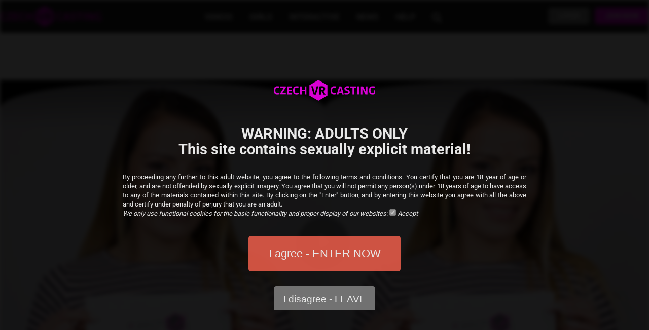

--- FILE ---
content_type: text/html; charset=UTF-8
request_url: https://www.czechvrcasting.com/detail-930-samantha-joons
body_size: 8748
content:
<!DOCTYPE html>
<html lang="en">
<head>

    <meta charset="utf-8" />
    <meta name="robots" content="index,follow" />
    <meta name="author" content="VPsystem.cz" />
    <meta name="viewport" content="width=device-width" />

    <title>Czech VR Casting 038 Samantha Joons - Czech VR Casting Porn Videos</title>
    <meta name="description" content="It&amp;rsquo;s time for yet another VR casting session and we picked a very beautiful Samantha Joons for this. She will tease you relentlessly throughout the entire session, so better prepare yourself for a serious turn-on. This girl is not just your average pretty girl next doors &amp;ndash; she&amp;rsquo;s the smoking hot girl you meet once in a blue moon and never forget. Don&amp;rsquo;t believe us? Then check her out and see it for yourself!" />
    <meta name="keywords" content="" />
    <meta http-equiv="X-UA-Compatible" content="IE=edge" />
    <meta name="RATING" content="RTA-5042-1996-1400-1577-RTA" />

    <link rel="apple-touch-icon" sizes="180x180" href="./images/favicon/apple-touch-icon.png" />
    <link rel="icon" type="image/png" sizes="32x32" href="./images/favicon/favicon-32x32.png" />
    <link rel="icon" type="image/png" sizes="16x16" href="./images/favicon/favicon-16x16.png" />
    <link rel="manifest" href="./images/favicon/site.webmanifest" />
    <meta name="msapplication-TileColor" content="#da532c" />
    <meta name="msapplication-TileImage" content="./images/favicon/mstile-144x144.png" />
    <meta name="theme-color" content="#ffffff" />

            <link rel="canonical" href="https://www.czechvrcasting.com/detail-930-samantha-joons" />
    
    <script src="./styles/js/lazysizes.min.js" async type="b2f7ee6eb3a12cb055112a56-text/javascript"></script>


    <!-- LOAD JQUERY LIBRARY -->
    <script type="b2f7ee6eb3a12cb055112a56-text/javascript" src="./styles/js/jquery-1.11.1-min.js"></script>




    <script src="//cdn.delight-vr.com/latest/dl8-cf79216eefb033e3f4af11ccd9b26e351216f0f4.js" async type="b2f7ee6eb3a12cb055112a56-text/javascript"></script>
    <meta name="dl8-customization-primary-color" content="#f100ec">
    <meta name="dl8-customization-whitelabel">
    <meta name="dl8-customization-brand-name" content="Czech VR Casting">
    <meta name="dl8-customization-brand-logo" content="./images/czechvrcasting-logo-player-blank-neww.png" data-alt="Logo Czech VR Casting">
    <meta name="dl8-customization-brand-watermark-logo" content="./images/czechvrcasting-logo-player.png" data-alt="Logo">
    <meta name="dl8-customization-brand-url" content="https://www.czechvrcasting.com">

    <link rel="stylesheet" href="./lightbox2/css/lightbox.min.css" rel="preload">
    
    <style type="text/css">@font-face {font-family:Roboto;font-style:normal;font-weight:400;src:url(/cf-fonts/s/roboto/5.0.11/cyrillic/400/normal.woff2);unicode-range:U+0301,U+0400-045F,U+0490-0491,U+04B0-04B1,U+2116;font-display:swap;}@font-face {font-family:Roboto;font-style:normal;font-weight:400;src:url(/cf-fonts/s/roboto/5.0.11/latin-ext/400/normal.woff2);unicode-range:U+0100-02AF,U+0304,U+0308,U+0329,U+1E00-1E9F,U+1EF2-1EFF,U+2020,U+20A0-20AB,U+20AD-20CF,U+2113,U+2C60-2C7F,U+A720-A7FF;font-display:swap;}@font-face {font-family:Roboto;font-style:normal;font-weight:400;src:url(/cf-fonts/s/roboto/5.0.11/latin/400/normal.woff2);unicode-range:U+0000-00FF,U+0131,U+0152-0153,U+02BB-02BC,U+02C6,U+02DA,U+02DC,U+0304,U+0308,U+0329,U+2000-206F,U+2074,U+20AC,U+2122,U+2191,U+2193,U+2212,U+2215,U+FEFF,U+FFFD;font-display:swap;}@font-face {font-family:Roboto;font-style:normal;font-weight:400;src:url(/cf-fonts/s/roboto/5.0.11/cyrillic-ext/400/normal.woff2);unicode-range:U+0460-052F,U+1C80-1C88,U+20B4,U+2DE0-2DFF,U+A640-A69F,U+FE2E-FE2F;font-display:swap;}@font-face {font-family:Roboto;font-style:normal;font-weight:400;src:url(/cf-fonts/s/roboto/5.0.11/greek-ext/400/normal.woff2);unicode-range:U+1F00-1FFF;font-display:swap;}@font-face {font-family:Roboto;font-style:normal;font-weight:400;src:url(/cf-fonts/s/roboto/5.0.11/vietnamese/400/normal.woff2);unicode-range:U+0102-0103,U+0110-0111,U+0128-0129,U+0168-0169,U+01A0-01A1,U+01AF-01B0,U+0300-0301,U+0303-0304,U+0308-0309,U+0323,U+0329,U+1EA0-1EF9,U+20AB;font-display:swap;}@font-face {font-family:Roboto;font-style:normal;font-weight:400;src:url(/cf-fonts/s/roboto/5.0.11/greek/400/normal.woff2);unicode-range:U+0370-03FF;font-display:swap;}@font-face {font-family:Roboto;font-style:normal;font-weight:700;src:url(/cf-fonts/s/roboto/5.0.11/vietnamese/700/normal.woff2);unicode-range:U+0102-0103,U+0110-0111,U+0128-0129,U+0168-0169,U+01A0-01A1,U+01AF-01B0,U+0300-0301,U+0303-0304,U+0308-0309,U+0323,U+0329,U+1EA0-1EF9,U+20AB;font-display:swap;}@font-face {font-family:Roboto;font-style:normal;font-weight:700;src:url(/cf-fonts/s/roboto/5.0.11/cyrillic/700/normal.woff2);unicode-range:U+0301,U+0400-045F,U+0490-0491,U+04B0-04B1,U+2116;font-display:swap;}@font-face {font-family:Roboto;font-style:normal;font-weight:700;src:url(/cf-fonts/s/roboto/5.0.11/cyrillic-ext/700/normal.woff2);unicode-range:U+0460-052F,U+1C80-1C88,U+20B4,U+2DE0-2DFF,U+A640-A69F,U+FE2E-FE2F;font-display:swap;}@font-face {font-family:Roboto;font-style:normal;font-weight:700;src:url(/cf-fonts/s/roboto/5.0.11/greek/700/normal.woff2);unicode-range:U+0370-03FF;font-display:swap;}@font-face {font-family:Roboto;font-style:normal;font-weight:700;src:url(/cf-fonts/s/roboto/5.0.11/greek-ext/700/normal.woff2);unicode-range:U+1F00-1FFF;font-display:swap;}@font-face {font-family:Roboto;font-style:normal;font-weight:700;src:url(/cf-fonts/s/roboto/5.0.11/latin/700/normal.woff2);unicode-range:U+0000-00FF,U+0131,U+0152-0153,U+02BB-02BC,U+02C6,U+02DA,U+02DC,U+0304,U+0308,U+0329,U+2000-206F,U+2074,U+20AC,U+2122,U+2191,U+2193,U+2212,U+2215,U+FEFF,U+FFFD;font-display:swap;}@font-face {font-family:Roboto;font-style:normal;font-weight:700;src:url(/cf-fonts/s/roboto/5.0.11/latin-ext/700/normal.woff2);unicode-range:U+0100-02AF,U+0304,U+0308,U+0329,U+1E00-1E9F,U+1EF2-1EFF,U+2020,U+20A0-20AB,U+20AD-20CF,U+2113,U+2C60-2C7F,U+A720-A7FF;font-display:swap;}</style>

    <link href="./styles/czechvrcasting-new-web.css?v=1766148628" rel="stylesheet" type="text/css" />
    <script src="./styles/js/function.js?v=1747742548" type="b2f7ee6eb3a12cb055112a56-text/javascript"></script>


    <!--[if lt IE 9]>
    <script type="text/javascript" >
        document.createElement("nav" );
        document.createElement("header" );
        document.createElement("footer" );
        document.createElement("section" );
        document.createElement("aside" );
        document.createElement("article" );
    </script>
    <![endif]-->

    <!-- Global site tag (gtag.js) - Google Analytics -->
    <script async src="https://www.googletagmanager.com/gtag/js?id=G-YKJMXKKSJP" type="b2f7ee6eb3a12cb055112a56-text/javascript"></script>
    
        <script type="b2f7ee6eb3a12cb055112a56-text/javascript">
          window.dataLayer = window.dataLayer || [];
          function gtag(){dataLayer.push(arguments);}
          gtag('js', new Date());
    
          gtag('config', 'G-YKJMXKKSJP');
        </script>
    

    
        <script type="b2f7ee6eb3a12cb055112a56-text/javascript">
            window.onload = function () {
                document.getElementById('button').onclick = function () {
                    document.getElementById('modal').style.display = "none";
                    $('#Blur').removeClass('blur');
                    
                    var cook = document.getElementById('modal');
                    cook.parentNode.removeChild(cook);
                    var d = new Date(+new Date() + 365*24*3600*1000); //
                    document.cookie = 'iagree=ano;path=/;expires='+d.toGMTString()+';';

                };
            };
        </script>
    

</head>
<body>
<div id="Blur">

    
    <header class="velke ">

        <div id="ListaMobil">
            <div id="MenuMobil" onclick="if (!window.__cfRLUnblockHandlers) return false; PrepniZlevaMobil('LevyBok');" data-cf-modified-b2f7ee6eb3a12cb055112a56-="">
                <script src="/cdn-cgi/scripts/7d0fa10a/cloudflare-static/rocket-loader.min.js" data-cf-settings="b2f7ee6eb3a12cb055112a56-|49"></script><img id="HamburgerMobil" src="./images/icon-menu.svg" width="22" height="22" onerror="this.onerror=null; this.src='./images/mobil-menu.png'" alt="Show menu" class="menuiconMob ham-fade-imgMob" />
                <img id="CloseMobil" src="./images/xmark-white.svg" width="22" height="22" alt="Close menu" class="menuiconMob ham-fade-imgMob ham-hiddenMob" />
            </div>
            <div id="LogoMobil"><a href="./"><img src="./images/pozadi-logo.svg" width="143" height="44" alt="Czech VR Casting" /></a></div>
            <div id="LoginMobil">
                <a href="https://join.czechvrcasting.com/track/MC4wLjA/join" class="join">JOIN</a>
                <a href="https://www.czechvrnetwork.com/members/" class="login" onclick="if (!window.__cfRLUnblockHandlers) return false; return !window.open(this.href);" data-cf-modified-b2f7ee6eb3a12cb055112a56-="">LOGIN</a>
                <a class="search " href="./searching"><img src="./images/icon-search-white.svg" width="19" height="19" alt="Search" /></a>
            </div>
            <div class="cistic"></div>
        </div>

        <!--<div id="SignUpMobil"></div>-->

        <div id="Menu">
            <div id="Logo"><a href="./">czech vr casting<span></span></a></div>
            <nav>
                <ul>
                    <li><a href="./vr-porn-videos" class="first" title="Czech VR porn">VIDEOS</a></li>
                    <li><a href="./pornstars"  title="Czech VR Pornstars">GIRLS</a></li>
                    <li><a href="./tag-teledildonics"  title="INTERACTIVE">INTERACTIVE</a></li>
                    <li><a href="https://www.czechvirtualreality.com" onclick="if (!window.__cfRLUnblockHandlers) return false; return !window.open(this.href);" data-cf-modified-b2f7ee6eb3a12cb055112a56-="">NEWS</a></li>
                    <li><a href="https://www.czechvrnetwork.com/help" onclick="if (!window.__cfRLUnblockHandlers) return false; return !window.open(this.href);" data-cf-modified-b2f7ee6eb3a12cb055112a56-="">HELP</a></li>
                    <li><a class="search " href="./searching"><img src="/cdn-cgi/image/width=19,quality=100,format=webp/images/search.png" width="19" height="19" alt="Search" ></a></li>
                    <li class="mini desktop"><a href="https://join.czechvrcasting.com/track/MC4wLjA/join" class="last" title="Join - Czech VR Casting">JOIN NOW</a></li>
                    <li class="mini desktop"><a href="https://www.czechvrnetwork.com/members/" class="last login" title="Login">LOGIN</a></li>
                </ul>
                <div class="cistic"></div>
            </nav>
            <div class="cistic"></div>
        </div>

    </header>

        <div id="LevyBok">
            <div class="obsah">
                <ul class="first">
                    <li class=""><a href="./vr-porn-videos" class="vr ">VR VIDEOS</a></li>
                    <li class=""><a href="./pornstars" class="pornstars ">PORNSTARS</a></li>
                    <li class=""><a href="./tag-teledildonics" class="interactive ">INTERACTIVE</a></li>
                    <li class=""><a href="./searching" class="search ">SEARCH</a></li>
                </ul>
                <div class="cistic"></div>

                <ul>
                    <li class=""><a id="SipkaApps" class="sipkadolu" onclick="if (!window.__cfRLUnblockHandlers) return false; PrepniDolu('Apps');" data-cf-modified-b2f7ee6eb3a12cb055112a56-="">APPS</a>
                        <ul id="Apps">
                            <li class=""><a href="https://www.czechvr.com/how-to-watch-vr-porn-videos" >HERESPHERE</a></li>
                            <!--<li class=""><a href="" onclick="return !window.open(this.href);">DEOVR</a></li>-->
                            <li class=""><a href="https://www.czechvr.com/free-full-psvr2-porn-videos" >PSVR & PSVR2</a></li>
                        </ul>
                    </li>
                </ul>
                <div class="cistic"></div>
                <ul>
                    <li class=""><a href="https://www.czechvirtualreality.com/" onclick="if (!window.__cfRLUnblockHandlers) return false; return !window.open(this.href);" data-cf-modified-b2f7ee6eb3a12cb055112a56-="">NEWS</a></li>
                    <li class=""><a href="https://www.czechvrnetwork.com/help">HELP</a></li>
                    <li class=""><a href="https://www.czechvrnetwork.com/members/">LOGIN</a></li>
                </ul>
                <div class="cistic"></div>
                
                <div class="joinnow menujoin"><a href="https://join.czechvrcasting.com/track/MC4wLjA/join">JOIN NOW</a></div>

                <div class="cistic"></div>
            </div>
        </div>
        <div class="cistic"></div>

    
                                                                        <br /><br class="desktop" /><br class="desktop" /><br class="desktop" /><br class="mobile" /><br class="mobile" />
    				                            
    <section >

            <article class="detail odstupdetail">
        <div class="post">
            
                <div class="foto">

                                            <dl8-video format="STEREO_180_LR" poster="./category/930-samantha-joons-038-cvc//038-czechvrcasting-big.jpg" width="100%" display-mode="inline" fps="60" aspect="16:8"
                    	cors-fallback-url="https://trailers.czechvr.com/playercasting.html?poster=https://www.czechvrcasting.com/./category/930-samantha-joons-038-cvc/038-czechvrcasting-gallery-01.jpg&video=https://trailers.czechvr.com/czechvrcasting/videos/download/038/038-czechvrcasting-3d-1920x960-60fps-smartphone_hq-trailer-1.mp4&format=STEREO_180_LR&title=Czech VR Casting 038 - Samantha Joons&is_desktop=1">
                            <!--<source src="https://trailers.czechvr.com/czechvrcasting/videos/download/038/038-czechvrcasting-3d-1600x800-60fps-stream-trailer-1.mp4" type="video/mp4" />-->
                            <source src="https://trailers.czechvr.com/czechvrcasting/videos/download/038/038-czechvrcasting-3d-1920x960-30fps-smartphone_lq-trailer-1.mp4" type="video/mp4" quality="Full HD LQ (960p)" fps="30" />
				            <source src="https://trailers.czechvr.com/czechvrcasting/videos/download/038/038-czechvrcasting-3d-1920x960-60fps-smartphone_hq-trailer-1.mp4" type="video/mp4" quality="Full HD HQ (1080p)" fps="60" />
                            <source src="https://trailers.czechvr.com/czechvrcasting/videos/download/038/038-czechvrcasting-3d-2880x1440-60fps-trailer-1_psvr_180_sbs.mp4" type="video/mp4" quality="3K (1440p)" fps="60" />
                            <source src="https://trailers.czechvr.com/czechvrcasting/videos/download/038/038-czechvrcasting-3d-3840x1920-60fps-oculusrift-trailer-1.mp4" type="video/mp4" quality="4K (1920p)" fps="60" />
                                                        
                            
                        </dl8-video>
					
                </div>
                <div class="nazev detail">
                    <h1><span class="desktop">Czech VR Casting </span> 038 - Samantha Joons</h1>
                </div>
                <div class="cistic"></div>

                <a name="submenu"></a>
                <div id="ObalSubmenu">
                    <ul id="Submenu">
                        <li><a id="Icoinfo" class="aktivni" onclick="if (!window.__cfRLUnblockHandlers) return false; DetailTab('info');" data-cf-modified-b2f7ee6eb3a12cb055112a56-="">Info</a></li>
                        <li><a id="Icodownload" onclick="if (!window.__cfRLUnblockHandlers) return false; DetailTab('download');" data-cf-modified-b2f7ee6eb3a12cb055112a56-="">Download</a></li>
                        <li ><a id="Icogallery" onclick="if (!window.__cfRLUnblockHandlers) return false; DetailTab('gallery');" data-cf-modified-b2f7ee6eb3a12cb055112a56-="">Gallery</a></li>
                        <li style="display: none;"><a id="Icointeractive" onclick="if (!window.__cfRLUnblockHandlers) return false; DetailTab('interactive');" data-cf-modified-b2f7ee6eb3a12cb055112a56-="">Interactive</a></li>
                        <li style="display: none;"><a id="Icopassthrough" onclick="if (!window.__cfRLUnblockHandlers) return false; DetailTab('passthrough');" data-cf-modified-b2f7ee6eb3a12cb055112a56-="">Passthrough AR</a></li>
                        <li class="joinnow desktop"><a href="https://join.czechvrcasting.com/track/MC4wLjA/join" id="JoinNow">JOIN NOW</a></li>
                    </ul>
                </div>
                <div class="cistic"></div>

                        <div id="info" class="info" style="display: block;">

                            <div class="modelky">
                                                                    <a href="./model-samantha-joons" title="Samantha Joons">
                                        <img data-src="/cdn-cgi/image/width=80,quality=100,format=webp/./model/263-samantha-joons/samantha-joons-model.jpg" width="80" height="106" alt="Model: Samantha Joons" class="lazyload" />
                                        <span>Samantha Joons</span>
                                        <div class="cistic"></div>
                                    </a>
                                                                <div class="cistic"></div>
                            </div>

                            <div class="datum">Nov 17, 2016 </div>
                            <div class="tecka">·</div>
                            <div class="cas">18:33</div>
                            <div class="cistic"></div>

                             
                                <div class="text">
                                    
	It&rsquo;s time for yet another VR casting session and we picked a very beautiful Samantha Joons for this. She will tease you relentlessly throughout the entire session, so better prepare yourself for a serious turn-on. This girl is not just your average pretty girl next doors &ndash; she&rsquo;s the smoking hot girl you meet once in a blue moon and never forget. Don&rsquo;t believe us? Then check her out and see it for yourself!

                                </div>
                                <div class="cistic"></div>
                                
                                    <h2>Video specifications</h2>
                                    <div id="VideoTagy" class="tagy">
                                        <div class="tag new"><a href="./vr-porn-videos">Stereoscopic 3D</a></div>
                                                                                                                                                                                                                                                                                                                                                                                            <div class="cistic"></div>
                                    </div>
                                    <div class="cistic"></div>
                               

                                <h3>Tags</h3>

                                <div id="Tagy" class="tagy">
                                                                                                            <div class="tag new"><a href="./tag-blonde">Blonde</a></div>
                                                                                                                                                <div class="tag new"><a href="./tag-softcore">Softcore</a></div>
                                                                                                                                                <div class="tag new"><a href="./tag-solo">Solo</a></div>
                                                                                                                                                <div class="tag new"><a href="./tag-toy">Toy</a></div>
                                                                                                        <div class="cistic"></div>
                                </div>
                                <div id="MoreInfoSipka" onclick="if (!window.__cfRLUnblockHandlers) return false; ChangeHiddenTagy('Tagy');" data-cf-modified-b2f7ee6eb3a12cb055112a56-=""></div>

                            <div class="cistic"></div>
                        </div>

                        <div id="download" class="info" >
<!--                            
                            <h3>Select device</h3>

                                <ul id="Devicemenu">
                                    <li><a id="Devdef" class="aktivni" onclick="DeviceTab('def');">All</a></li>
                                    <li><a id="Devmeta"  onclick="DeviceTab('meta');">Meta / Oculus / Gear</a></li>
                                    <li><a id="Devpsvr"  onclick="DeviceTab('psvr');">PlayStation VR</a></li>
                                    <li><a id="Devsmart"  onclick="DeviceTab('smart');">Smartphone</a></li>
                                    <div class="cistic"></div>
                                </ul>
                                <div class="cistic"></div>                              
-->
                                <div id="def" class="infodev" style="display: block;">
                                
                                    
                                    
                                                                            <div class="infopopisek">
                                            <h4>4K</h4>
                                            <div class="mobilehidden" id="DevORH4" onclick="if (!window.__cfRLUnblockHandlers) return false; ChangeHidden('DevORH4');" data-cf-modified-b2f7ee6eb3a12cb055112a56-="">PSVR2 / Quest / Go / Rift / Daydream/ Gear VR / Smartphone</div>
                                            <div class="infoodstup"></div>
                                            3840x1920<div class="tecka">·</div>60fps<div class="tecka">·</div>H.264
                                            <div class="cistic"></div>
                                        </div>
                                        <div class="cistic"></div>
                                                                                    <div class="dlnew"> 
                                                <a href="https://trailers.czechvr.com/czechvrcasting/videos/download/038/038-czechvrcasting-3d-3840x1920-60fps-oculusrift-trailer-1.mp4" onclick="if (!window.__cfRLUnblockHandlers) return false; return !window.open(this.href);" title="Download Free Trailer" data-cf-modified-b2f7ee6eb3a12cb055112a56-="">Download Free Trailer</a>
                                            </div>
                                                                                <div class="cistic"></div>
                                        <hr />
                                    
                                                                            <!--2880x1440·60fps·H.264  -->
                                        <div class="infopopisek">
                                            <h4>3K</h4>
                                            <div class="mobilehidden" id="DevPSVR" onclick="if (!window.__cfRLUnblockHandlers) return false; ChangeHidden('DevPSVR');" data-cf-modified-b2f7ee6eb3a12cb055112a56-="">PSVR / Quest / Go / Rift / Daydream/ Gear VR / Smartphone</div>
                                            <div class="infoodstup"></div>
                                            2880x1440<div class="tecka">·</div>60fps<div class="tecka">·</div>H.264
                                            <div class="cistic"></div>
                                        </div>
                                        <div class="cistic"></div>
                                                                                    <div class="dlnew"> 
                                                <a href="https://trailers.czechvr.com/czechvrcasting/videos/download/038/038-czechvrcasting-3d-2880x1440-60fps-trailer-1_psvr_180_sbs.mp4" onclick="if (!window.__cfRLUnblockHandlers) return false; return !window.open(this.href);" title="Download Free Trailer" data-cf-modified-b2f7ee6eb3a12cb055112a56-="">Download Free Trailer</a>
                                            </div>
                                                                                <div class="cistic"></div>
                                        <hr />
                                                            
                                                                            <!--2160x1080·60fps·H.264  -->
                                        <div class="infopopisek">
                                            <h4>Full HD HQ</h4>
                                            <!--<div class="mobilehidden" id="DevORU" onclick="ChangeHidden('DevORU');">-->Smartphone and all VR compatible devices<!--</div>-->
                                            <div class="infoodstup"></div>
                                            1920x960<div class="tecka">·</div>60fps<div class="tecka">·</div>H.264
                                            <div class="cistic"></div>
                                        </div>
                                        <div class="cistic"></div>
                                                                                    <div class="dlnew"> 
                                                <a href="https://trailers.czechvr.com/czechvrcasting/videos/download/038/038-czechvrcasting-3d-1920x960-60fps-smartphone_hq-trailer-1.mp4" onclick="if (!window.__cfRLUnblockHandlers) return false; return !window.open(this.href);" title="Download Free Trailer" data-cf-modified-b2f7ee6eb3a12cb055112a56-="">Download Free Trailer</a>
                                            </div>
                                                                                <div class="cistic"></div>
                                        <hr />
                                    
                                                                            <!--1920x960·30fps·H.264  -->
                                        <div class="infopopisek">
                                            <h4>Full HD LQ</h4>
                                            <!--<div class="mobilehidden" id="DevORU" onclick="ChangeHidden('DevORU');">-->Smartphone and all VR compatible devices<!--</div>-->
                                            <div class="infoodstup"></div>
                                            1920x960<div class="tecka">·</div>30fps<div class="tecka">·</div>H.264
                                            <div class="cistic"></div>
                                        </div>
                                        <div class="cistic"></div>
                                                                                    <div class="dlnew"> 
                                                <a href="https://trailers.czechvr.com/czechvrcasting/videos/download/038/038-czechvrcasting-3d-1920x960-30fps-smartphone_lq-trailer-1.mp4" onclick="if (!window.__cfRLUnblockHandlers) return false; return !window.open(this.href);" title="Download Free Trailer" data-cf-modified-b2f7ee6eb3a12cb055112a56-="">Download Free Trailer</a>
                                            </div>
                                                                                <div class="cistic"></div>
                                        
                                                                    
                                </div>
                        </div>

                        <div id="gallery" class="info" >
                            
                                
                                                            <div class="galerka">
                                                                            <a href="./category/930-samantha-joons-038-cvc/038-czechvrcasting-gallery-01.jpg" data-lightbox="set930" data-title="038 - Samantha Joons" title="038 - Samantha Joons" ><img data-src="/cdn-cgi/image/width=245,quality=100,format=webp/./category/930-samantha-joons-038-cvc/038-czechvrcasting-gallery-01-n.jpg" alt="038 - Samantha Joons" class="lazyload" />
                                        </a>
                                                                            <a href="./category/930-samantha-joons-038-cvc/038-czechvrcasting-gallery-02.jpg" data-lightbox="set930" data-title="038 - Samantha Joons" title="038 - Samantha Joons" ><img data-src="/cdn-cgi/image/width=245,quality=100,format=webp/./category/930-samantha-joons-038-cvc/038-czechvrcasting-gallery-02-n.jpg" alt="038 - Samantha Joons" class="lazyload" />
                                        </a>
                                                                            <a href="./category/930-samantha-joons-038-cvc/038-czechvrcasting-gallery-03.jpg" data-lightbox="set930" data-title="038 - Samantha Joons" title="038 - Samantha Joons" ><img data-src="/cdn-cgi/image/width=245,quality=100,format=webp/./category/930-samantha-joons-038-cvc/038-czechvrcasting-gallery-03-n.jpg" alt="038 - Samantha Joons" class="lazyload" />
                                        </a>
                                                                            <a href="./category/930-samantha-joons-038-cvc/038-czechvrcasting-gallery-04.jpg" data-lightbox="set930" data-title="038 - Samantha Joons" title="038 - Samantha Joons" ><img data-src="/cdn-cgi/image/width=245,quality=100,format=webp/./category/930-samantha-joons-038-cvc/038-czechvrcasting-gallery-04-n.jpg" alt="038 - Samantha Joons" class="lazyload" />
                                        </a>
                                                                            <a href="./category/930-samantha-joons-038-cvc/038-czechvrcasting-gallery-05.jpg" data-lightbox="set930" data-title="038 - Samantha Joons" title="038 - Samantha Joons" ><img data-src="/cdn-cgi/image/width=245,quality=100,format=webp/./category/930-samantha-joons-038-cvc/038-czechvrcasting-gallery-05-n.jpg" alt="038 - Samantha Joons" class="lazyload" />
                                        </a>
                                                                            <a href="./category/930-samantha-joons-038-cvc/038-czechvrcasting-gallery-06.jpg" data-lightbox="set930" data-title="038 - Samantha Joons" title="038 - Samantha Joons" ><img data-src="/cdn-cgi/image/width=245,quality=100,format=webp/./category/930-samantha-joons-038-cvc/038-czechvrcasting-gallery-06-n.jpg" alt="038 - Samantha Joons" class="lazyload" />
                                        </a>
                                                                    </div>
                                                    </div>

                        <div id="interactive" class="info" >

                                    
                                    
                        </div>


                        <div id="passthrough" class="info" >                            
                        </div>              
                    <div class="cistic"></div>
        </div>
    </article>

<article class="postTagyNew">
    
        <a name="post930"></a>
        <div class="tagyCenter">
            <h3>Related VR porn videos</h3>
                    <div class="postTag ">
                <div id="Preview928" onmouseover="if (!window.__cfRLUnblockHandlers) return false; PreviewOn(928);" onmouseout="if (!window.__cfRLUnblockHandlers) return false; PreviewOff(928);" class="foto" data-cf-modified-b2f7ee6eb3a12cb055112a56-="">

                    <div class="desktop">
                        <a href="./detail-928-kattie-gold" aria-label="037 - Kattie Gold" title="037 - Kattie Gold">

                                                    <img id="Img928" data-src="/cdn-cgi/image/width=415,quality=100,format=webp/./category/928-kattie-gold-037-cvc//037-czechvrcasting-big.jpg" alt="" class="imgvid lazyload" />
                        
                                                            <video id="Vid928" width="100%" height="auto" loop="loop" muted="muted" preload="none" autoplay="true" playsinline="" class="preview" >
                                    <source src="https://preview.czechvrnetwork.com/czechvrcasting/037/037-czechvrcasting-500x250-24fps-preview-1.mp4" type="video/mp4" />
                                </video>
                                                    </a>

                                    <div class="levyruzek">
                                        
                                                                                                <div class="iconinteractive">
                                                        <a href="./tag-script-ai" title="Interactive Toys (AI)">
                                                            <img src="./images/icon-interactive-white.svg" alt="" />
                                                                                                                            <img src="./images/icon-new-interactive-ai-2-black.svg" class="ai" alt="" />
                                                                                                                    </a>
                                                    </div>
                                                                                </div>
                                    
                                                    <div class="ruzek czechvrcasting">
                                <div class="kvalitaroh">
                                                                            4K
                                                                    </div>
                                <div class="rohindex">
                                            
                                </div>
                            </div>
                                            </div>

                </div>
                <div class="nazev">
                    <h2><a href="./detail-928-kattie-gold">037 - Kattie Gold</a></h2>
                    <div class="featuring">
                        <!--Models-->
                                                    <a href="./model-kattie-gold">Kattie Gold</a>                                            </div>
                    <div class="datum">Nov 15, 2016  </div>
                    <div class="tecka">&middot;</div>
                    <div class="cas"><span class="desktop">21:07</span><span class="mobile">21:07</span></div>
                    <div class="cistic"></div>
                </div>

                                        
                            <script type="b2f7ee6eb3a12cb055112a56-text/javascript">

                                    this.Preview928.addEventListener("touchmove", function(e) {
                                        // get the touch element
                                        var touch = e.touches[0];

                                        // get the DOM element
                                        var checkbox = document.elementFromPoint(touch.clientX, touch.clientY);

                                        // make sure an element was found - some areas on the page may have no elements
                                        if (checkbox) {

                                            const preview = document.getElementsByClassName("preview");
                                            for (let i = 0; i < preview.length; i++) {
                                              preview[i].style.display = "none";
                                            }

                                            const imgvid = document.getElementsByClassName("imgvid");
                                            for (let i = 0; i < imgvid.length; i++) {
                                              imgvid[i].style.display = "block";
                                            }

                                            PreviewOn(928);
                                            
                                        } 
                                           
                                    });
                            </script>
                        
                                </div>
                    <div class="postTag prostredni">
                <div id="Preview926" onmouseover="if (!window.__cfRLUnblockHandlers) return false; PreviewOn(926);" onmouseout="if (!window.__cfRLUnblockHandlers) return false; PreviewOff(926);" class="foto" data-cf-modified-b2f7ee6eb3a12cb055112a56-="">

                    <div class="desktop">
                        <a href="./detail-926-kattie-gold" aria-label="036 - Kattie Gold" title="036 - Kattie Gold">

                                                    <img id="Img926" data-src="/cdn-cgi/image/width=415,quality=100,format=webp/./category/926-kattie-gold-036-cvc//036-czechvrcasting-big.jpg" alt="" class="imgvid lazyload" />
                        
                                                            <video id="Vid926" width="100%" height="auto" loop="loop" muted="muted" preload="none" autoplay="true" playsinline="" class="preview" >
                                    <source src="https://preview.czechvrnetwork.com/czechvrcasting/036/036-czechvrcasting-500x250-24fps-preview-1.mp4" type="video/mp4" />
                                </video>
                                                    </a>

                                    <div class="levyruzek">
                                        
                                                                                </div>
                                    
                                                    <div class="ruzek czechvrcasting">
                                <div class="kvalitaroh">
                                                                            4K
                                                                    </div>
                                <div class="rohindex">
                                            
                                </div>
                            </div>
                                            </div>

                </div>
                <div class="nazev">
                    <h2><a href="./detail-926-kattie-gold">036 - Kattie Gold</a></h2>
                    <div class="featuring">
                        <!--Models-->
                                                    <a href="./model-kattie-gold">Kattie Gold</a>                                            </div>
                    <div class="datum">Nov 10, 2016  </div>
                    <div class="tecka">&middot;</div>
                    <div class="cas"><span class="desktop">18:47</span><span class="mobile">18:47</span></div>
                    <div class="cistic"></div>
                </div>

                                        
                            <script type="b2f7ee6eb3a12cb055112a56-text/javascript">

                                    this.Preview926.addEventListener("touchmove", function(e) {
                                        // get the touch element
                                        var touch = e.touches[0];

                                        // get the DOM element
                                        var checkbox = document.elementFromPoint(touch.clientX, touch.clientY);

                                        // make sure an element was found - some areas on the page may have no elements
                                        if (checkbox) {

                                            const preview = document.getElementsByClassName("preview");
                                            for (let i = 0; i < preview.length; i++) {
                                              preview[i].style.display = "none";
                                            }

                                            const imgvid = document.getElementsByClassName("imgvid");
                                            for (let i = 0; i < imgvid.length; i++) {
                                              imgvid[i].style.display = "block";
                                            }

                                            PreviewOn(926);
                                            
                                        } 
                                           
                                    });
                            </script>
                        
                                </div>
                    <div class="postTag ">
                <div id="Preview921" onmouseover="if (!window.__cfRLUnblockHandlers) return false; PreviewOn(921);" onmouseout="if (!window.__cfRLUnblockHandlers) return false; PreviewOff(921);" class="foto" data-cf-modified-b2f7ee6eb3a12cb055112a56-="">

                    <div class="desktop">
                        <a href="./detail-921-anabelle-lili" aria-label="035 - Anabelle Lili" title="035 - Anabelle Lili">

                                                    <img id="Img921" data-src="/cdn-cgi/image/width=415,quality=100,format=webp/./category/921-anabelle-lili-035-cvc//035-czechvrcasting-big.jpg" alt="" class="imgvid lazyload" />
                        
                                                            <video id="Vid921" width="100%" height="auto" loop="loop" muted="muted" preload="none" autoplay="true" playsinline="" class="preview" >
                                    <source src="https://preview.czechvrnetwork.com/czechvrcasting/035/035-czechvrcasting-500x250-24fps-preview-1.mp4" type="video/mp4" />
                                </video>
                                                    </a>

                                    <div class="levyruzek">
                                        
                                                                                </div>
                                    
                                                    <div class="ruzek czechvrcasting">
                                <div class="kvalitaroh">
                                                                            4K
                                                                    </div>
                                <div class="rohindex">
                                            
                                </div>
                            </div>
                                            </div>

                </div>
                <div class="nazev">
                    <h2><a href="./detail-921-anabelle-lili">035 - Anabelle Lili</a></h2>
                    <div class="featuring">
                        <!--Models-->
                                                    <a href="./model-jamela-anabelle-lili">Jamela (Anabelle Lili)</a>                                            </div>
                    <div class="datum">Nov 2, 2016  </div>
                    <div class="tecka">&middot;</div>
                    <div class="cas"><span class="desktop">17:03</span><span class="mobile">17:03</span></div>
                    <div class="cistic"></div>
                </div>

                                        
                            <script type="b2f7ee6eb3a12cb055112a56-text/javascript">

                                    this.Preview921.addEventListener("touchmove", function(e) {
                                        // get the touch element
                                        var touch = e.touches[0];

                                        // get the DOM element
                                        var checkbox = document.elementFromPoint(touch.clientX, touch.clientY);

                                        // make sure an element was found - some areas on the page may have no elements
                                        if (checkbox) {

                                            const preview = document.getElementsByClassName("preview");
                                            for (let i = 0; i < preview.length; i++) {
                                              preview[i].style.display = "none";
                                            }

                                            const imgvid = document.getElementsByClassName("imgvid");
                                            for (let i = 0; i < imgvid.length; i++) {
                                              imgvid[i].style.display = "block";
                                            }

                                            PreviewOn(921);
                                            
                                        } 
                                           
                                    });
                            </script>
                        
                                </div>
                    <div class="postTag ">
                <div id="Preview915" onmouseover="if (!window.__cfRLUnblockHandlers) return false; PreviewOn(915);" onmouseout="if (!window.__cfRLUnblockHandlers) return false; PreviewOff(915);" class="foto" data-cf-modified-b2f7ee6eb3a12cb055112a56-="">

                    <div class="desktop">
                        <a href="./detail-915-nicole-love" aria-label="034 - Nicole Love" title="034 - Nicole Love">

                                                    <img id="Img915" data-src="/cdn-cgi/image/width=415,quality=100,format=webp/./category/915-nicole-love-034-cvc//034-czechvrcasting-big.jpg" alt="" class="imgvid lazyload" />
                        
                                                            <video id="Vid915" width="100%" height="auto" loop="loop" muted="muted" preload="none" autoplay="true" playsinline="" class="preview" >
                                    <source src="https://preview.czechvrnetwork.com/czechvrcasting/034/034-czechvrcasting-500x250-24fps-preview-1.mp4" type="video/mp4" />
                                </video>
                                                    </a>

                                    <div class="levyruzek">
                                        
                                                                                </div>
                                    
                                                    <div class="ruzek czechvrcasting">
                                <div class="kvalitaroh">
                                                                            4K
                                                                    </div>
                                <div class="rohindex">
                                            
                                </div>
                            </div>
                                            </div>

                </div>
                <div class="nazev">
                    <h2><a href="./detail-915-nicole-love">034 - Nicole Love</a></h2>
                    <div class="featuring">
                        <!--Models-->
                                                    <a href="./model-nicole-love">Nicole Love</a>                                            </div>
                    <div class="datum">Oct 25, 2016  </div>
                    <div class="tecka">&middot;</div>
                    <div class="cas"><span class="desktop">18:41</span><span class="mobile">18:41</span></div>
                    <div class="cistic"></div>
                </div>

                                        
                            <script type="b2f7ee6eb3a12cb055112a56-text/javascript">

                                    this.Preview915.addEventListener("touchmove", function(e) {
                                        // get the touch element
                                        var touch = e.touches[0];

                                        // get the DOM element
                                        var checkbox = document.elementFromPoint(touch.clientX, touch.clientY);

                                        // make sure an element was found - some areas on the page may have no elements
                                        if (checkbox) {

                                            const preview = document.getElementsByClassName("preview");
                                            for (let i = 0; i < preview.length; i++) {
                                              preview[i].style.display = "none";
                                            }

                                            const imgvid = document.getElementsByClassName("imgvid");
                                            for (let i = 0; i < imgvid.length; i++) {
                                              imgvid[i].style.display = "block";
                                            }

                                            PreviewOn(915);
                                            
                                        } 
                                           
                                    });
                            </script>
                        
                                </div>
                    <div class="postTag prostredni">
                <div id="Preview911" onmouseover="if (!window.__cfRLUnblockHandlers) return false; PreviewOn(911);" onmouseout="if (!window.__cfRLUnblockHandlers) return false; PreviewOff(911);" class="foto" data-cf-modified-b2f7ee6eb3a12cb055112a56-="">

                    <div class="desktop">
                        <a href="./detail-911-shrima-malati" aria-label="033 - Shrima Malati" title="033 - Shrima Malati">

                                                    <img id="Img911" data-src="/cdn-cgi/image/width=415,quality=100,format=webp/./category/911-shrima-malati-033-cvc//033-czechvrcasting-big.jpg" alt="" class="imgvid lazyload" />
                        
                                                            <video id="Vid911" width="100%" height="auto" loop="loop" muted="muted" preload="none" autoplay="true" playsinline="" class="preview" >
                                    <source src="https://preview.czechvrnetwork.com/czechvrcasting/033/033-czechvrcasting-500x250-24fps-preview-1.mp4" type="video/mp4" />
                                </video>
                                                    </a>

                                    <div class="levyruzek">
                                        
                                                                                </div>
                                    
                                                    <div class="ruzek czechvrcasting">
                                <div class="kvalitaroh">
                                                                            4K
                                                                    </div>
                                <div class="rohindex">
                                            
                                </div>
                            </div>
                                            </div>

                </div>
                <div class="nazev">
                    <h2><a href="./detail-911-shrima-malati">033 - Shrima Malati</a></h2>
                    <div class="featuring">
                        <!--Models-->
                                                    <a href="./model-shrima-malati">Shrima Malati</a>                                            </div>
                    <div class="datum">Oct 18, 2016  </div>
                    <div class="tecka">&middot;</div>
                    <div class="cas"><span class="desktop">18:29</span><span class="mobile">18:29</span></div>
                    <div class="cistic"></div>
                </div>

                                        
                            <script type="b2f7ee6eb3a12cb055112a56-text/javascript">

                                    this.Preview911.addEventListener("touchmove", function(e) {
                                        // get the touch element
                                        var touch = e.touches[0];

                                        // get the DOM element
                                        var checkbox = document.elementFromPoint(touch.clientX, touch.clientY);

                                        // make sure an element was found - some areas on the page may have no elements
                                        if (checkbox) {

                                            const preview = document.getElementsByClassName("preview");
                                            for (let i = 0; i < preview.length; i++) {
                                              preview[i].style.display = "none";
                                            }

                                            const imgvid = document.getElementsByClassName("imgvid");
                                            for (let i = 0; i < imgvid.length; i++) {
                                              imgvid[i].style.display = "block";
                                            }

                                            PreviewOn(911);
                                            
                                        } 
                                           
                                    });
                            </script>
                        
                                </div>
                    <div class="postTag ">
                <div id="Preview909" onmouseover="if (!window.__cfRLUnblockHandlers) return false; PreviewOn(909);" onmouseout="if (!window.__cfRLUnblockHandlers) return false; PreviewOff(909);" class="foto" data-cf-modified-b2f7ee6eb3a12cb055112a56-="">

                    <div class="desktop">
                        <a href="./detail-909-anny-maax" aria-label="032 - Anny Maax" title="032 - Anny Maax">

                                                    <img id="Img909" data-src="/cdn-cgi/image/width=415,quality=100,format=webp/./category/909-anny-maax-032-cvc//032-czechvrcasting-big.jpg" alt="" class="imgvid lazyload" />
                        
                                                            <video id="Vid909" width="100%" height="auto" loop="loop" muted="muted" preload="none" autoplay="true" playsinline="" class="preview" >
                                    <source src="https://preview.czechvrnetwork.com/czechvrcasting/032/032-czechvrcasting-500x250-24fps-preview-1.mp4" type="video/mp4" />
                                </video>
                                                    </a>

                                    <div class="levyruzek">
                                        
                                                                                </div>
                                    
                                                    <div class="ruzek czechvrcasting">
                                <div class="kvalitaroh">
                                                                            4K
                                                                    </div>
                                <div class="rohindex">
                                            
                                </div>
                            </div>
                                            </div>

                </div>
                <div class="nazev">
                    <h2><a href="./detail-909-anny-maax">032 - Anny Maax</a></h2>
                    <div class="featuring">
                        <!--Models-->
                                                    <a href="./model-anny-maax">Anny Maax</a>                                            </div>
                    <div class="datum">Oct 13, 2016  </div>
                    <div class="tecka">&middot;</div>
                    <div class="cas"><span class="desktop">18:12</span><span class="mobile">18:12</span></div>
                    <div class="cistic"></div>
                </div>

                                        
                            <script type="b2f7ee6eb3a12cb055112a56-text/javascript">

                                    this.Preview909.addEventListener("touchmove", function(e) {
                                        // get the touch element
                                        var touch = e.touches[0];

                                        // get the DOM element
                                        var checkbox = document.elementFromPoint(touch.clientX, touch.clientY);

                                        // make sure an element was found - some areas on the page may have no elements
                                        if (checkbox) {

                                            const preview = document.getElementsByClassName("preview");
                                            for (let i = 0; i < preview.length; i++) {
                                              preview[i].style.display = "none";
                                            }

                                            const imgvid = document.getElementsByClassName("imgvid");
                                            for (let i = 0; i < imgvid.length; i++) {
                                              imgvid[i].style.display = "block";
                                            }

                                            PreviewOn(909);
                                            
                                        } 
                                           
                                    });
                            </script>
                        
                                </div>
                    <div class="cistic"></div>
        </div>
    
</article>
<article>
    <h3 id="SignUp"><a href="https://join.czechvrcasting.com/track/MC4wLjA/join" >SIGN UP AND EARN ACCESS TO ALL CZECH VR NETWORK SITES!</a></h3>
</article>
        
    </section>

        <!--<div id="SignUpMobil2"><a href="https://join.czechvrcasting.com/signup/signup.php">SIGN UP AND EARN ACCESS TO ALL MENTALPASS SITES!</a></div>-->

    <footer>
        <div id="Paticka">
            <div id="MenuPata">
                <div class="sloupec first">
                    <a href="https://www.czechvrcasting.com/" onclick="if (!window.__cfRLUnblockHandlers) return false; return !window.open(this.href);" title="Czech VR Casting" data-cf-modified-b2f7ee6eb3a12cb055112a56-=""><img data-src="images/pozadi-logo.svg" width="213" height="65" alt="Czech VR Casting" class="lazyload" /></a>
                    <br />
                    <div class="socials">
                        <a href="https://www.facebook.com/CzechVRNetwork/" class="fb" onclick="if (!window.__cfRLUnblockHandlers) return false; return !window.open(this.href);" data-cf-modified-b2f7ee6eb3a12cb055112a56-="">
                            <img src="images/icon-facebook.svg" width="17" height="17" alt="Facebook" />
                        </a>
                        <a href="https://www.instagram.com/czechvrnetwork/" class="inst" onclick="if (!window.__cfRLUnblockHandlers) return false; return !window.open(this.href);" data-cf-modified-b2f7ee6eb3a12cb055112a56-="">
                            <img src="images/icon-instagram.svg" width="17" height="17" alt="Instagram" />
                        </a>
                        <a href="https://twitter.com/czechvr" class="tx" onclick="if (!window.__cfRLUnblockHandlers) return false; return !window.open(this.href);" data-cf-modified-b2f7ee6eb3a12cb055112a56-="">
                            <img src="images/icon-twitter.svg" width="17" height="17" alt="Twitter/X" />
                        </a>
                        <a href="https://www.youtube.com/@czechvrnetwork5181" class="youtube" onclick="if (!window.__cfRLUnblockHandlers) return false; return !window.open(this.href);" data-cf-modified-b2f7ee6eb3a12cb055112a56-="">
                            <img src="images/icon-youtube.svg" width="17" height="17" alt="Youtube" />
                        </a>
                        <a href="https://www.tiktok.com/@czechvr" class="tiktok" onclick="if (!window.__cfRLUnblockHandlers) return false; return !window.open(this.href);" data-cf-modified-b2f7ee6eb3a12cb055112a56-="">
                            <img src="images/icon-tiktok.svg" width="17" height="17" alt="TikTok" />
                        </a>
                        <div class="cistic"></div>
                    </div>
                </div>
                <div class="sloupec">
                    <h3>ABOUT</h3>
                    <ul>
                        <li><a href="https://www.czechvrcasting.com/legal-terms-of-service" onclick="if (!window.__cfRLUnblockHandlers) return false; return !window.open(this.href);" data-cf-modified-b2f7ee6eb3a12cb055112a56-="">Terms of Service</a></li>
                        <li><a href="https://www.czechvrcasting.com/legal-privacy-policy" onclick="if (!window.__cfRLUnblockHandlers) return false; return !window.open(this.href);" data-cf-modified-b2f7ee6eb3a12cb055112a56-="">Privacy Policy</a></li>
                        <li><a href="https://www.czechvrcasting.com/legal-2257" onclick="if (!window.__cfRLUnblockHandlers) return false; return !window.open(this.href);" data-cf-modified-b2f7ee6eb3a12cb055112a56-="">18 U.S.C. 2257</a></li>
                        <li><a href="https://www.pornomental.com/" onclick="if (!window.__cfRLUnblockHandlers) return false; return !window.open(this.href);" data-cf-modified-b2f7ee6eb3a12cb055112a56-="">Affiliate program</a></li>
                        <li><a href="https://www.czechvrnetwork.com/members/support" onclick="if (!window.__cfRLUnblockHandlers) return false; return !window.open(this.href);" data-cf-modified-b2f7ee6eb3a12cb055112a56-="">Contact us</a></li>
                        <li><a href="https://www.czechvrnetwork.com/members/report-content" onclick="if (!window.__cfRLUnblockHandlers) return false; return !window.open(this.href);" data-cf-modified-b2f7ee6eb3a12cb055112a56-="">Report Content</a></li>
                        <li><a href="https://www.czechvrcasting.com/partners" title="Partners">Partners</a></li>
                    </ul>
                </div>
                <div class="sloupec">
                    <h3>MEMBERS</h3>
                    <ul>
                        <li><a href="https://join.czechvrcasting.com/track/MC4wLjA/join" class="red" title="Join Now - Czech VR Casting">Join now</a></li>
                        <li><a href="https://www.czechvrnetwork.com/members/" title="Login to Czech VR Network">Login</a></li>
                    </ul>
                </div>
                <div class="sloupec">
                    <h3>NETWORK</h3>
                    <ul>
                        <li><a href="https://www.czechvr.com/" onClick="if (!window.__cfRLUnblockHandlers) return false; return !window.open(this.href);" title="Czech VR porn" data-cf-modified-b2f7ee6eb3a12cb055112a56-="">Czech VR</a></li>
                        <li><a href="https://www.czechar.com/" onClick="if (!window.__cfRLUnblockHandlers) return false; return !window.open(this.href);" title="Czech AR" data-cf-modified-b2f7ee6eb3a12cb055112a56-="">Czech AR</a></li>
                        <li><a href="https://www.czechvrfetish.com/" onClick="if (!window.__cfRLUnblockHandlers) return false; return !window.open(this.href);" title="Czech VR Fetish porn" data-cf-modified-b2f7ee6eb3a12cb055112a56-="">Czech VR Fetish</a></li>
                        <li><a href="https://www.czechvrcasting.com/" onClick="if (!window.__cfRLUnblockHandlers) return false; return !window.open(this.href);" title="Czech VR Casting porn" data-cf-modified-b2f7ee6eb3a12cb055112a56-="">Czech VR Casting</a></li>
                        <li><a href="https://www.czechvrnetwork.com/" onClick="if (!window.__cfRLUnblockHandlers) return false; return !window.open(this.href);" title="Czech VR Network" data-cf-modified-b2f7ee6eb3a12cb055112a56-="">Czech VR Network</a></li>
                        <li><a href="https://www.vrintimacy.com/" onClick="if (!window.__cfRLUnblockHandlers) return false; return !window.open(this.href);" title="VR Intimacy" data-cf-modified-b2f7ee6eb3a12cb055112a56-="">VR Intimacy</a></li>
                        <li><a href="https://www.mentalpass.com/" onClick="if (!window.__cfRLUnblockHandlers) return false; return !window.open(this.href);" title="Mentalpass" data-cf-modified-b2f7ee6eb3a12cb055112a56-="">Mentalpass</a></li>
                    </ul>
                </div>
                <div class="cistic"></div>
            </div>
            <div class="cistic"></div>
            <br class="desktop" /><br class="desktop" />

            <div id="PataLoga">
                <img src="./images/icon-p-visa.svg" width="94" height="30" alt="VISA" /> <!-- 94 30 -->
                <img src="./images/icon-p-mastercard-new.svg" width="40" height="40" alt="Mastercard" /> <!-- 30 30 -->
                <img src="./images/icon-p-paypal.svg" width="124" height="30" alt="PayPal" /> <!-- 124 30 -->
                <img src="./images/icon-p-paysafecard.svg" width="177" height="30" alt="PaySafeCard" /> <!-- 177 30 -->
                <img src="./images/icon-p-bitcoin-new.svg" width="120" height="25" alt="Bitcoin" /> <!--306 30-->
                <a href="http://www.rtalabel.org/" onclick="if (!window.__cfRLUnblockHandlers) return false; return !window.open(this.href);" data-cf-modified-b2f7ee6eb3a12cb055112a56-=""><img src="./images/icon-p-rta.svg" width="81" height="30" alt="RTA" /></a> <!-- 81 30 -->
                <div class="cistic"></div>
            </div>
            <p>
                Please visit <a href="https://epoch.com/" onclick="if (!window.__cfRLUnblockHandlers) return false; return !window.open(this.href);" data-cf-modified-b2f7ee6eb3a12cb055112a56-="">EPOCH</a>, <a href="https://support.ccbill.com/" onclick="if (!window.__cfRLUnblockHandlers) return false; return !window.open(this.href);" data-cf-modified-b2f7ee6eb3a12cb055112a56-="">CCBILL</a> or <a href="https://www.verotel.com/" onclick="if (!window.__cfRLUnblockHandlers) return false; return !window.open(this.href);" data-cf-modified-b2f7ee6eb3a12cb055112a56-="">Verotel</a><span class="mobile"><br /></span> our authorized sales agents.
            </p>
<!--
            <p>
                All models on this website are 18 years of age or older at the time of the creation of such depictions.<br />
            </p>
-->
        </div>
    </footer>

    <div id="MenuMaly">
        <ul>
            <li class=""><a href="./vr-porn-videos" class="vr ">VR VIDEOS</a></li>
            <li class=""><a href="./pornstars" class="pornstars ">PORNSTARS</a></li>
            <li class=""><a href="./tag-teledildonics" class="interactive ">INTERACTIVE</a></li>
            <li class=""><a href="https://join.czechvrcasting.com/track/MC4wLjA/join" class="join">JOIN NOW</a></li>
            <!--<li class=""><a href="" class="search">SEARCH</a></li>-->
        </ul>
        <div class="cistic"></div>
    </div>

    <div id="Copyright">&copy; 2012-2026 Czech VR Casting</div>

    <script src="./lightbox2/js/lightbox.js?v=20241118" type="b2f7ee6eb3a12cb055112a56-text/javascript"></script>

</div>

    
        <script async type="b2f7ee6eb3a12cb055112a56-text/javascript">
            $(document).ready(function() {
                $("dl8-video > div.dl8-embed-container > a.dl8-logo > img").attr("alt", "Logo");
            });
            $(document).ready(function() {
                $("div.foto > dl8-video > div.dl8-embed-container > button.dl8-button").attr("title", "Play");
            });
            $(document).ready(function() {
                $("div.lb-outerContainer > div.lb-container > div.lb-loader > a.lb-cancel").className += " lazyload";
            });
        </script>
    

    <div id="modal">
        <div class="modalcontent">
             <img src="./images/pozadi-logo.svg" width="auto" height="auto" alt="Czech VR Casting" />
             <div id="ModalObsah">
                 <div id="ModalNadpis">
                    WARNING: ADULTS ONLY<br />
                    <span>This site contains sexually explicit material!</span>
                 </div>
                 <p>
                    By proceeding any further to this adult website, you agree to the following <a href="https://www.czechvrnetwork.com/legal-terms-of-service" onclick="if (!window.__cfRLUnblockHandlers) return false; return !window.open(this.href);" data-cf-modified-b2f7ee6eb3a12cb055112a56-="">terms and conditions</a>. You certify that you are 18 year of age or older, and are not offended by sexually explicit imagery. You agree that you will not permit any person(s) under 18 years of age to have access to any of the materials contained within this site. By clicking on the "Enter" button, and by entering this website you agree with all the above and certify under penalty of perjury that you are an adult.<br />
                    <em>
                        We only use functional cookies for the basic functionality and proper display of our websites: <br class="mobile" /><input type="checkbox" name="funkce" checked disabled aria-label="Accept"> Accept
                    </em>
                 </p>
                <button id="button" title="I agree - ENTER NOW">I agree - ENTER NOW</button>
                <button id="buttonLeave" onclick="if (!window.__cfRLUnblockHandlers) return false; window.history.go(-1); return false;" title="I disagree - LEAVE" data-cf-modified-b2f7ee6eb3a12cb055112a56-="">I disagree - LEAVE</button>
            </div>
        </div>
    </div>


    <script type="b2f7ee6eb3a12cb055112a56-text/javascript">
        var myCookie = getCookie("iagree");
        if (myCookie == null) { 
             CookieOn();
        } else {
            CookieOff();
        }
    </script>


<script src="/cdn-cgi/scripts/7d0fa10a/cloudflare-static/rocket-loader.min.js" data-cf-settings="b2f7ee6eb3a12cb055112a56-|49" defer></script><script defer src="https://static.cloudflareinsights.com/beacon.min.js/vcd15cbe7772f49c399c6a5babf22c1241717689176015" integrity="sha512-ZpsOmlRQV6y907TI0dKBHq9Md29nnaEIPlkf84rnaERnq6zvWvPUqr2ft8M1aS28oN72PdrCzSjY4U6VaAw1EQ==" data-cf-beacon='{"version":"2024.11.0","token":"9d65cb719f1e4b44860dd932a1e61421","server_timing":{"name":{"cfCacheStatus":true,"cfEdge":true,"cfExtPri":true,"cfL4":true,"cfOrigin":true,"cfSpeedBrain":true},"location_startswith":null}}' crossorigin="anonymous"></script>
</body>
</html>

--- FILE ---
content_type: text/css
request_url: https://www.czechvrcasting.com/styles/czechvrcasting-new-web.css?v=1766148628
body_size: 27335
content:
* {
	margin: 0px;
	padding: 0px;
	border: none;
}
.form {
  margin: 0 auto;
  position: relative;
  font-family: 'Roboto', Arial, sans-serif !important;
}
html, body {
    height: 100%;
}
body {
    font-family: 'Roboto', Arial, sans-serif !important;
	font-size: 0.9em;
	background: #fff;
	line-height: 1.3em;
}
img, a img {
    border: none;
}
header, nav, section, article, aside, footer {
   display: block;
}
address, blockquote, dl, fieldset, h1, h2, h3, h4, h5, h6, ol, p, table, ul {
    margin-bottom: 15px;
}
h1, .nadpis {
    color: #464646;
    font-size: 2.5em;
    line-height: 1.5em;
    text-align: left;
    font-family: 'Roboto', Arial, sans-serif !important;
    margin: 10px 0px 10px 0px;
    text-align: center;
    font-weight: bold;
}
h1#Videos {
    font-size: 2.22em;
    line-height: 1.5em;
    text-align: center;
    font-weight: bold;
    margin-top: 19px;
}
h1#NadpisTagy {
    color: #464646;
    font-size: 1.9em !important;
    line-height: 1.5em;
    text-align: left;
    font-family: 'Roboto', Arial, sans-serif !important;
    margin: 100px 0px 10px 0px;
    text-align: center;
    font-weight: bold;
}
h1 .green {
    color: #464646;
}
h2#NadpisTagySmall {
    color: #464646;
    font-size: 1.5em;
    line-height: 1.3em;
    text-align: left;
    font-family: 'Roboto', Arial, sans-serif !important;
    margin: 0px 0px 20px 0px;
    text-align: center;
    font-weight: bold;
}
h2 {
    color: #000;
    font-size: 2.5em;
    line-height: 1.5em;
    text-align: left;
    font-family: 'Roboto', Arial, sans-serif !important;
    margin: 0px 0px 15px 0px;
    /*text-shadow: 1px 1px 1px #ccc;*/
    text-align: center;
}
h2.nadpis2 {
    font-size: 1.4em !important;
    font-weight: bold;
}
h2.infocenter {
    font-size: 2.0em;
    color: #464646;
    text-align: center;
    margin: 15px 0px 20px 0px !important;
}
hr {
    width: 100%;
    height: 1px;
    background: #b8b8b8;
    margin: 10px 0px 10px 0px;
}
.topnula {
    padding-top: 0px !important;
}
h3, h4 {
    font-size: 1.5em;
    line-height: 1.1em;
    margin: 10px 0px;
    color: #474747;
}
.white {
    color: #fff;
}
.red {
    color: #f100ec;
}
.gray {
    color: #939393;
}
.gray a {
    color: #939393;
    text-decoration: underline;
}
    .gray a:hover {
        color: #939393;
        text-decoration: none;
    }
.stred {
    width: 1280px;
    margin: 0px auto;
    padding: 0px 0px 0px 0px;
}
.cistic {
    clear: both;
	float: none;
	width: 0;
	height: 0;
	margin: 0;
	padding: 0;
	border: 0;
	font-size: 0;
	line-height: 0;
}
a {
	text-decoration: none;
    color: #b711b7;
}
a:hover {
    text-decoration: underline;
	color: #ca2cc9;
}
.vlevo {
    text-align: left;
}
.vpravo {
    text-align: right;
}
.center {
    text-align: center;
}
.left {
    float: left;
}
.right {
    float: right;
}
.krizek {
    width: 20px;
    height: 20px;
    position: absolute;
    top: 10px;
    right: 10px;
    cursor: pointer;
    _cursor: hand;
}
    .krizek img {
        width: 20px;
        height: 20px;
    }
    .krizekinput {
        width: 25px;
        height: 25px;
        position: absolute;
        top: 7px;
        right: 10px;
        cursor: pointer;
        _cursor: hand;
    }
        .krizekinput img {
            width: 20px;
            height: 20px;
        }
        .krizekinput a,
        .krizekinput a:hover {
            background: none !important;
            padding: 3px 0px 0px 0px;
        }
header {
    width: 100%;
    min-width: 1280px;
    background: #212121;
    position: fixed;
    top: 0px;
    left: 0px;
    z-index: 10;
}
div.joinnow {
    width: 110px;
    height: 51px;
    display: block;
    margin: 40px auto 0px auto;
}
    div.joinnow a {
        width: 110px;
        height: 35px;
        color: #fff;
        padding: 8px 20px 8px 20px;
        background: #f100ec;
        font-size: 1.0em;
        font-weight: bold;
        border: 0px;
        border-bottom: 0px; 
        border-radius: 5px !important;
        -moz-border-radius: 5px !important;
        -webkit-border-radius: 5px !important;
        color: #fff;
        text-decoration: none;
    }
    div.joinnow a:hover {
        color: #fff;
        background: #ef48ec;
        text-decoration: none;
    }
.male {
    height: 71px !important;
}
.velke {
    height: 65px !important;
}
.postTagyNew p {
    line-height: 1.5em;
}
.postTagyNew h3.copy {
    margin-top: 30px !important;
}
header, a, li, #Logo, #Logo span, #Socialky {
/*
    transition: all 1s;
    -moz-transition: all 1s; 
    -webkit-transition: all 1s; 
    -o-transition: all 1s; 
*/
}
input[type="submit"] {
    -webkit-appearance: none;
    -moz-appearance: none;
    appearance: none;
    border-radius: 0;
}
.skryt {
    display:  none;
}
header.promo {
    margin-top: 39px;
}
#Blur {
    padding: 0px;
    margin: 0px;
}
    .blur {
        position: relative;
        top: 0px !important;
        filter: blur(4px);
        -webkit-filter: blur(4px);
    }
    .blur header {
        position: relative;
        top: 0px;
    }
    .blur #Promo {
        position: relative;
        margin-top: 0px;
    }
#modal {
    position: fixed;
    /*font-family: Arial, sans-serif;*/
    top: 0;
    left: 0;
    display: none;
    background: rgba(0, 0, 0, 0.9);
    /*background: #000;*/
    z-index: 1;
    height: 100%;
    width: 100%;
}
    .modalcontent {
        width: 70%;
        height: 70%;
        max-height: 780px;
        max-width: 1100px;
        overflow-y: auto;
        overflow: -moz-scrollbars-vertical;
        position: relative;
        top: 50%;
        left: 50%;
        transform: translate(-50%, -50%);
        /*background: #474747;*/
        color: #fff;
        padding: 0px;
        z-index: 2;
        opacity: 0.9;
        text-align: center;
    }
    .modalcontent img {
        width: 200px;
        height: 101px;
        margin: 20px auto 0px auto;
        display: block;
    }
        #ModalObsah {
            /*background: #fff;*/
            margin: 20px auto 0px auto;
            padding: 0px 50px;
            text-align: center;
        }
            #ModalObsah #ModalNadpis {
                color: #fff;
                text-align: center;
                font-size: 2.0em;
                line-height: 1.1em;
                font-weight: bold;
                margin-bottom: 30px;
            }
            #ModalObsah p {
                font-size: 0.9em;
                line-height: 1.4em;
                color: #fff;
                text-align: justify;
            }
            #ModalObsah p.center {
                text-align: center;
            }
                #ModalObsah a {
                    color: #fff;
                    text-decoration: underline;
                }
                    #ModalObsah a:hover {
                        color: #fff;
                        text-decoration: none;
                    }
            #ModalObsah button#button {
                width: 300px;
                height: 70px;
                color: #fff;
                font-size: 1.5em;
                cursor: pointer;
                _cursor: hand;
                display: block;
                background: #e25a48;
                border-radius: 5px;
                -moz-border-radius: 5px;
                -webkit-border-radius: 5px;
                margin: 35px auto 25px auto;
            }
                #ModalObsah button#button:hover {
                    background: #f06552;
                }
            #ModalObsah button#buttonLeave {
                width: 200px;
                height: 50px;
                color: #fff;
                background: #7c7c7c;
                font-size: 1.3em;
                cursor: pointer;
                _cursor: hand;
                /*border: 2px solid #01a189;*/
                margin: 5px auto 25px auto;
                border-radius: 5px;
                -moz-border-radius: 5px;
                -webkit-border-radius: 5px;
            }
                #ModalObsah button#buttonLeave:hover {
                    color: #fff;
                    background: #949494;
                }
#ListaPromo {
    width: 100%;
    min-width: 1280px;
    height: 39px;
    background: #8f8f8f;
    position: fixed;
    top: 0px;
    left: 0px;
    z-index: 10;
}
    #ListaPromo a {
        width: 100%;
        height: 30px;
        padding: 7px 0px 2px 0px;
        font-size: 1.1em;
        display: block;
        text-align: center;
        color: #fff !important;
        text-decoration: none;
    }
    #ListaPromo a:hover {
        color: #fff;
        text-decoration: none;
    }
    #ListaPromoStred {
        width: 1280px;
        margin: 0px auto;
        color: #fff;
        font-weight: normal;
        font-size: 0.9em;
    }
    #ListaPromo a .tl {
        color: #8f8f8f;
        display: inline-block;
        height: 21px !important;
        text-transform: none;
        font-weight: bold;
        padding: 4px 5px 0px 5px !important;
        margin: 0px 5px 0px 5px !important;
        background: #fff;
        border-radius: 5px;
        -moz-border-radius: 5px;
        -webkit-border-radius: 5px;
    }
    #ListaHS {
        width: 100%;
        min-width: 1280px;
        height: 39px;
        background: #1d2960;
        position: fixed;
        padding: 5px 0px 0px 0px;
        top: 0px;
        left: 0px;
        z-index: 10;
    }
        #ListaHS a {
            width: 100%;
            height: 30px;
            padding: 7px 0px 2px 0px;
            font-size: 1.0em;
            text-align: center;
            color: #fff !important;
            text-decoration: underline;
        }
        #ListaHS a:hover {
            color: #fff;
            text-decoration: none;
        }
        #ListaHSStred {
            width: 700px;
            margin: 0px auto;
            color: #fff;
            padding: 0px 0px 0px 40px;
            font-weight: normal;
            font-size: 1.1em;
            position: relative;
        }
        #ListaHS a .tl {
            color: #1d2960;
            display: inline-block;
            height: 23px !important;
            text-transform: none;
            font-weight: bold;
            padding: 6px 15px 0px 15px !important;
            margin: 0px 5px 0px 15px !important;
            background: #fff;
            border-radius: 5px;
            -moz-border-radius: 5px;
            -webkit-border-radius: 5px;
        }
        #ListaHS img {
            /*width: 20px;
            height: auto;*/
            position: absolute;
            top: 0px;
            left: 0px;
        }
#Lista {
    width: 100%;
    min-width: 1280px;
    height: 26px;
    background: #7C7C7C;
}
    #Lista a {
        color: #fff !important;
        text-decoration: none;
    }
    #Lista a:hover {
        color: #fff;
        text-decoration: underline;
    }
    #ListaStred {
        width: 1280px;
        margin: 0px auto;
        color: #fff;
        font-weight: normal;
        font-size: 0.9em;
    }
        #ListaTotal {
            width: 235px; /* 260 */
            height: 21px; /* 26 */
            float: left;
            padding: 5px 0px 0px 0px;
        }
            #ListaTotal span, #ListaProjekt span {
                color: #dddddd;
                padding: 0px 0px 0px 5px;
                position: relative;
            }
            #ListaTotal span img, #ListaProjekt span img {
                position: absolute;
                top: -1px;
                left: 7px;
            }
        #Projekty {
            width: 850px;
            float: left;
        }
            #ListaProjekt {
                width: 830px;
                height: 21px;
                padding: 5px 0px 0px 30px;
                margin: 0px auto;
            }
        #ListaMembers {
            width: 165px; /* 165 */
            height: 26px;
            float: right;
        }
        #ListaMembers span {
            height: 11px;
            background: url(../images/member-login.png) 0px 0px no-repeat;
            padding: 0px 0px 0px 20px;
        }
        #ListaMembers a {
            width: 140px; /* 165 */
            height: 21px;
            display: block;
            color: #fff;
            background: #8f8f8f;
            padding: 5px 0px 0px 25px;
            text-decoration: none;
        }
        #ListaMembers a:hover {
            text-decoration: none;
            background: #9e9e9e;
        }
    #Menu {
        width: 1280px;
        margin: 0px auto;
    }
    .velke #Menu {
        height: 65px;
    }
    .male #Menu {
        height: 65px;
    }
    .velke #Logo {
        width: 213px; /*  */
        height: 65px;
        position: relative;
        overflow: hidden;
        font-size: 0.4em;
        margin: 0px 32px 0px 0px;
        padding: 0px;
        text-indent: -9999px;
        float: left;
    }
    .velke #Logo span {
        display: block;
        position: absolute;
        top: 12px;
        left: 0;
        background: url(../images/pozadi-logo.svg) no-repeat;
        /*background-image: url(../images/pozadi-logo.svg) no-repeat;*/
        /*background-size: contain;*/
        background-size: 200px 41px;
        width: 200px;
        height: 41px;
        visibility: visible;
        cursor: pointer;
        _cursor: hand;
    }
    .male #Logo {
        width: 128px; /*  */
        height: 65px;
        position: relative;
        overflow: hidden;
        font-size: 0.4em;
        margin: 0px 32px 0px 0px;
        padding: 0px;
        text-indent: -9999px;
        float: left;
    }
    .male #Logo span {
        display: block;
        position: absolute;
        top: 0;
        left: 0;
        background: url(../images/pozadi-logo-small.png) no-repeat;
        background-image: url(../images/pozadi-logo.svg) no-repeat;
        background-size: 89px 45px;
        width: 89px;
        height: 45px;
        visibility: visible;
        cursor: pointer;
        _cursor: hand;
    }
    nav {
        width: 1035px;
        float: left;
    }
    .velke nav {
        height: 65px;
    }
    .male nav {
        height: 65px;
    }
    nav ul {
        width: 1035px;
        margin: 0px;
        list-style: none;
    }
    .velke nav ul {
        height: 65px;
    }
    .male nav ul {
        height: 45px;
    }
    nav ul li {
        display: inline;
        float: left;
    }
    nav ul li a {
        color: #fff;
        text-align: center;
        display: block;
        margin: 0px 25px 0px 0px;
        font-weight: bold;
        font-size: 1.1em;
        text-decoration: none;
        border-bottom: 5px solid #212121;
    }
    .velke nav ul li a {
        height: 35px; /* 65 */
        padding: 25px 4px 0px 4px;
    }
    .male nav ul li a {
        height: 25px; /* 45 */
        padding: 15px 4px 0px 4px;
    }
    nav ul li.mini {
        float: right;
    }
    nav ul li a.first {
        margin-left: 155px !important;
    }

    nav ul li a.last {
        margin: 0px 0px 0px 0px;
        background: #e25a48;
        font-size: 1.1em;
        border: 5px solid #212121;
    }
    .velke nav ul li a.last {
        height: 35px;
        padding: 20px 20px 0px 20px;
    }
    .male nav ul li a.last {
        height: 25px; /* 45 */
        padding: 10px 20px 0px 20px;
    }
    nav ul li a:hover.last {
        color: #fff;
        background: #ef48ec;
        text-decoration: none;
    }
    nav a:hover, nav a.aktivni {
        color: #fff;
        text-decoration: none;
        border-bottom: 5px solid #f100ec;
    }
    nav ul li a.last, nav ul li a.login {
        margin: 15px 0px 0px 0px;
        background: #f100ec;
        font-size: 1.0em;
        border: 0px;
        border-bottom: 0px; 
        border-radius: 5px !important;
        -moz-border-radius: 5px !important;
        -webkit-border-radius: 5px !important;
    }
    .velke nav ul li a.last, .velke nav ul li a.login {
        height: 25px;
        padding: 8px 20px 0px 20px;
    }
    .male nav ul li a.last, .male nav ul li a.login {
        height: 25px; /* 45 */
        padding: 8px 20px 0px 20px;
        margin-top: 5px !important;
    }
    nav ul li a.login {
        margin-right: 10px !important;
        background: #8f8f8f !important;
    }
        nav ul li a.login:hover {
            background: #9e9e9e !important;
        }
    #Socialky {
        width: 158px;
        float: left;
    }
    .velke #Socialky {
        height: 65px; /* 65 */
        padding: 20px 0px 0px 12px;
    }
    .male #Socialky {
        height: 35px; /* 45 */
        padding: 10px 0px 0px 12px;
    }
    #Socialky a {
        margin: 0px 12px 0px 0px;
    }
    #Socialky a.last {
        margin: 0px 0px 0px 0px;
    }
#LevyBok {
        width: 230px;
        float: left;
        left: -325px;
        height: 100vh; /* height 100% */
        position: fixed;
        top: 50px;
        background: #474747;
        border-top: 0px solid #6d6d6d;
        display: none;
        z-index: 20;
        flex-direction: column;
        overflow: hidden;
        transition: left 0.5s ease-in-out;
    }
    #LevyBok.show {
        /*left: -80px; */
        left: 0px; 
    }
    #LevyBok::-webkit-scrollbar {
        width: 8px; /* Šířka scrollbar */
    }

    #LevyBok::-webkit-scrollbar-track {
        background: #474747; /* Barva pozadí scrollbaru */
    }

    #LevyBok::-webkit-scrollbar-thumb {
        background: #212121; /* Barva posuvníku */
        border-radius: 4px;
    }

    #LevyBok::-webkit-scrollbar-thumb:hover {
        background: #6d6d6d; /* Barva při najetí myší */
    }
        #LevyBok .obsah {
            flex: 1; /* Umožní obsahu vyplnit dostupný prostor */
            overflow-y: auto; 
            scrollbar-width: thin; /* Pro Firefox */
            scrollbar-color: #212121 #474747; 
            min-height: 0; /* zabrání roztažení a umožní správné scrollování */
            /*box-sizing: border-box; /* aby to scrolovalo az dolu */
            padding-bottom: 100px;
        }
        #LevyBok ul {
            width: 220px;
            margin: 10px 0px 10px 0px;
            padding-top: 10px;
            border-top: 2px solid #6d6d6d;
        }
            #LevyBok ul.first {
                margin: 10px 0px 10px 0px;
                border-top: 0px solid #6d6d6d;
            }
            #LevyBok ul li {
                width: 220px;
                display: block;
            }
                #LevyBok ul li a,
                #LevyBok ul li ul li a {
                    width: calc(100% - 55px);
                    position: relative;
                    color: #fff;
                    font-weight: bold;
                    display: block;
                    padding: 10px 0px 10px 50px;
                    margin: 0px 0px 0px 0px;
                    border-left: 5px solid #474747;
                }
                    #LevyBok ul li a:hover, #LevyBok ul li ul li a:hover {
                        background-color: #6d6d6d !important;
                        text-decoration: none;
                        border-left: 5px solid #f100ec;
                    }
                    #LevyBok ul li a.sipkadolu {
                        background: url(../images/icon-new-sipka-dolu-bila.png) 22px 16px no-repeat;
                    }
                    #LevyBok ul li a:hover.sipkadolu {
                        cursor: pointer;
                        _cursor: hand;
                        background: #6d6d6d url(../images/icon-new-sipka-dolu-bila.png) 22px 16px no-repeat;
                        border-left: 5px solid #f100ec;
                    }
                    #LevyBok ul li a.sipkanahoru {
                        background: url(../images/icon-new-sipka-nahoru-bila.png) 22px 16px no-repeat;
                    }
                    #LevyBok ul li a:hover.sipkanahoru {
                        cursor: pointer;
                        _cursor: hand;
                        background: #6d6d6d url(../images/icon-new-sipka-nahoru-bila.png) 22px 16px no-repeat;
                        border-left: 5px solid #f100ec;
                    }

                    #LevyBok ul li a.vr {
                        background: url(../images/icon-menu-vr-videos.svg) 20px 11px no-repeat !important;
                        background-size: 16px 16px !important;
                        background-color: #6d6d6d;
                    }
                        #LevyBok ul li a:hover.vr, #LevyBok ul li a.vr.aktivni {
                            background-color: #6d6d6d !important;
                            text-decoration: none;
                            border-left: 5px solid #f100ec;
                        }
                    #LevyBok ul li a.pornstars {
                        background: url(../images/icon-menu-pornstars.svg) 20px 11px no-repeat !important;
                        background-size: 16px 16px !important;
                    }
                        #LevyBok ul li a:hover.pornstars, #LevyBok ul li a.pornstars.aktivni {
                            background-color: #6d6d6d !important;
                            text-decoration: none;
                            border-left: 5px solid #f100ec;
                        }
                    #LevyBok ul li a.interactive {
                        background: url(../images/icon-interactive-white.svg) 20px 11px no-repeat !important;
                        background-size: 16px 16px !important;
                    }
                        #LevyBok ul li a:hover.interactive, #LevyBok ul li a.interactive.aktivni {
                            background-color: #6d6d6d !important;
                            text-decoration: none;
                            border-left: 5px solid #f100ec;
                        }
                    #LevyBok ul li a.ar {
                        background: url(../images/icon-new-passthrough-white.svg) 20px 11px no-repeat !important;
                        background-size: 16px 16px !important;
                    }
                        #LevyBok ul li a:hover.ar, #LevyBok ul li a.ar.aktivni {
                            background-color: #6d6d6d !important;
                            text-decoration: none;
                            border-left: 5px solid #f100ec;
                        }
                    #LevyBok ul li a.search {
                        background: url(../images/icon-search-white.svg) 20px 11px no-repeat !important;
                        background-size: 14px 14px !important;
                    }
                        #LevyBok ul li a:hover.search, #LevyBok ul li a.search.aktivni {
                            background-color: #6d6d6d !important;
                            text-decoration: none;
                            border-left: 5px solid #f100ec;
                        }

                #LevyBok ul li ul {
                    width: 220px;
                    margin: 0px 0px 0px 0px !important;
                    padding-top: 0px;
                    border-top: 0px solid #6d6d6d;
                    border-bottom: none;
                }
                    #LevyBok ul li ul li a {
                        width: calc(100% - 55px);
                        position: relative;
                        color: #fff;
                        font-weight: bold;
                        display: block;
                        padding: 8px 0px 8px 50px;
                        margin: 0px 0px 0px 0px;
                        border-left: 5px solid #474747;
                    }
            #Network {
                max-height: 0;
                overflow: hidden;
                transition: max-height 0.5s ease-out;
            }
                #Network.showdolu {
                    max-height: 200px;
                }
            #Apps {
                max-height: 0;
                overflow: hidden;
                transition: max-height 0.5s ease-out;
            }
                #Apps.showdolu {
                    max-height: 200px;
                }
#Promo {
    width: 1280px;
    height: 400px;
    margin: 65px auto 0px auto;
    display: block;
    visibility: visible;
}
#Promo.promo {
        margin-top: 104px !important;
    }
    #Promo #slider1 {
        width: 1280px;
        height: 400px;
    }
#Zarizeni {
    width: 1280px;
    height: 55px;
    margin: 10px auto 0px auto;
    background: #212121;
}
    #Zarizeni ul {
        width: 1220px;
        list-style: none;
        margin: 0px auto;
    }
    #Zarizeni ul li {
        display: inline;
        float: left;
    }
    #Zarizeni ul li a {
        display: block;
        padding: 0px 14px;
    }
    #Zarizeni ul li a img {
        height: 55px;
    }
#Bannery {
    width: 1280px;
    margin: 0px auto;
}
    #Bannery .banner {
        width: 420px;
        height: 260px;
        margin: 0px 9px 0px 0px;
        float: left;
    }
    #Banner .bannerlast {
        width: 420px;
        height: 260px;
        margin: 0px !important;
        float: right;
    }
    #Bannery .banner img, #Bannery .bannerlast img {
        width: 420px;
        height: 260px;
    }
#Popis {
    width: 100%;
    min-width: 1280px;
    font-size: 1.1em;
    margin: 0px 0px 0px 0px;
    text-align: center;
}
    #Popis p {
        font-size: 1.0em;
        line-height: 1.4em;
        color: #717171;
    }
    .odstup {
        margin-top: 0px !important;
        margin-bottom: 0px !important;
    }
.odstupek {
    margin-top:  100px !important;
}
section {
    width: 100%;
    min-width: 1280px;
    height: auto;
}
    section.promo {
        margin-top: 35px;
    }
    section article {
        width: 100%;
        min-width: 1280px;
        height: auto;
        padding: 40px 0px 40px 0px;
        background: #fff;
        border-top: 1px solid #fff;
        border-bottom: 1px solid #fff;
    }
    section article.detail {
        width: 100%;
        min-width: 1280px;
        height: auto;
        padding: 20px 0px 40px 0px !important;
        background: #fff;
        border-top: 1px solid #fff;
        border-bottom: 1px solid #fff;
    }
    section.promo article.detail {
        padding-top: 20px !important;
    }
    article#Stred {
        width: 1280px;
        margin: 0px auto;
        padding: 97px 0px 30px 0px; /* puvodne 90, tsl srovnat dle cvr */
    }
    article#StredTagy {
        width: 1280px;
        margin: 0px auto;
        padding: 60px 0px 30px 0px;
    }
    article#StredFiltr {
        width: 1280px;
        margin: 0px auto;
        padding: 60px 0px 38px 0px;
    }
    #Error {
        margin: 60px 0px 20px 0px !important;
    } 
    #PopisTagu {
        background:  #f5f5f5;
        margin:  0px 0px 0px 0px;
        border-top: 1px solid #e0e7ed;
    }
        #PopisTagu .stred {
            width:  1280px;
            margin:  0px auto;
            padding:  20px 0px 20px 0px;
        }
            #PopisTagu .stred p {
                margin-bottom:  15px !important;
                text-align: justify;
                line-height: 1.5em;
            }
            #PopisTagu .stred h3 {
                line-height: 1.35em;
                margin-top: 25px;
            }
    .popisTaguShort {
        width:  1280px;
        margin:  0px auto 0px auto;
        padding:  20px 0px 20px 0px;
    }
        .popisTaguShort p {
            /*text-align: justify;*/
        }
    article.stredTagy {
        padding: 0px 0px 30px 0px !important;
	}
    article#Stred p.vetsi {
		font-size: 1.1em;
		line-height: 1.4em;
	}
    h3#Benefit {
        color: #474747;
        font-size: 1.4em;
        line-height: 1.3em;
        font-weight: bold;
        margin: 0px 0px 30px 0px;
    }
    ul#Proc {
        width: 100%;
        margin: 30px auto 10px auto;
        list-style: none;
    }
        #Proc li {
            width: 150px;
            height: auto;
            min-height: auto;
            float: left;
            display: block;
            font-size: 1.05em;
            color: #949494;
            margin: 0px auto 30px auto;
            text-align: center;
            font-weight: normal;
            padding: 35px 10px 0px 10px;
            background: url(../images/Icon1.svg) top center no-repeat !important;
            background-size: 25px auto !important;
        }
    ul#Loga {
        width: 1060px;
        list-style: none;
        margin: 0px auto 20px auto;
    }
        ul#Loga li {
            width: auto;
            display: inline;
            float: left;
            margin: 0px 30px;
        } 
        #Loga a {
            display: block;
        } 
        #Loga a#CzechVR {
            width: 104px;
            height: 40px;
            margin: 0px 0px 10px 0px;
            text-indent: -9999px;
            background: url(../images/logo-czechvr.svg) top center no-repeat !important;
            background-size: 104px 40px !important;
        }
            #Loga a#CzechVR:hover {     
                background: url(../images/logo-czechvr-hover.svg) top center no-repeat !important;
                background-size: 104px 40px !important;
            }  
        #Loga a#CzechAR {
            width: 104px;
            height: 40px;
            float: right;
            margin: 0px 0px 10px 0px;
            text-indent: -9999px;
            background: url(../images/logo-czechar-prepis.svg) top center no-repeat !important;
            background-size: 104px 40px !important;
        }
            #Loga a#CzechAR:hover {
                background: url(../images/logo-czechar-hover.svg) top center no-repeat !important;
                background-size: 104px 40px !important;
            } 
        #Loga a#CzechVRCasting {
            width: 197px; 
            height: 40px; 
            margin: 0px auto 10px auto; 
            text-indent: -9999px; 
            background: url(../images/logo-czechvrcasting.svg) top center no-repeat !important;
            background-size: 197px 40px !important;
        } 
            #Loga a#CzechVRCasting:hover {
                background: url(../images/logo-czechvrcasting-hover.svg) top center no-repeat !important;
                background-size: 197px 40px !important;
            } 
        #Loga a#CzechVRFetish {
            width: 177px;
            height: 40px;
            margin: 0px auto 10px auto;
            text-indent: -9999px;
            background: url(../images/logo-czechvrfetish.svg) top center no-repeat !important;
            background-size: 177px 40px !important;
        }
            #Loga a#CzechVRFetish:hover {
                background: url(../images/logo-czechvrfetish-hover.svg) top center no-repeat !important;
                background-size: 177px 40px !important;
            }
        #Loga a#VRIntimacy {
            width: 147px;
            height: 40px;
            margin: 0px auto 10px auto;
            text-indent: -9999px;
            background: url(../images/logo-vrintimacy.svg) top center no-repeat !important;
            background-size: 147px 40px !important;
        }
            #Loga a#VRIntimacy:hover {
                background: url(../images/logo-vrintimacy-hover.svg) top center no-repeat !important;
                background-size: 147px 40px !important;
            }
    ul#Info {
        width: 100%;
        display: block;
        text-align: center;
        list-style: none !important;
        padding: 0px !important;
        margin: 50px auto !important;
    }
        #Info li {
            width: 33%;
            display: block;
            float: left;
            text-align: center !important;
            color: #474747;
            font-weight: 700;
            font-size: 1.6em;
            line-height: 0.9em;
        }
        #Info li.rozdel {
            border-right: 2px solid #d8d8d8;
            /*border: none;*/
        }
            #Info li span {
                color: #949494;
                font-size: 70%;
                line-height: 1.0em;
            }
    .legalbez {
        padding-top: 0px !important;
    }
    #Legal {
        width: calc(100% - 50px) !important;
        background: #f1f1f1;
        position: relative;
        padding: 25px 25px 25px 25px !important;
        padding: 0px 0px 30px 0px;
        border-radius: 5px;
        -moz-border-radius: 5px;
        -webkit-border-radius: 5px;
    }
        #Legal h1 {
            color: #464646;
            font-size: 2.5em;
            line-height: 1.5em;
        }
        #Legal h2 {
            color: #464646;
            text-align: left;
            font-size: 1.5em;
            line-height: 1.1em;
            margin: 20px 0px 15px 0px;
        }
        #Legal a {
            color: #b711b7;
            text-decoration: none;
        }
            #Legal a:hover {
                color: #b711b7;
                text-decoration: underline;
            }
        ul#LegalMenu {
            width: calc(100% - 20px);
            height: 40px;
            position: relative;
            list-style: none;
            background: #474747;
            padding: 0px 10px 0px 10px !important;
            margin: 10px 0px 20px 0px !important;
            border-radius: 5px;
            -moz-border-radius: 5px;
            -webkit-border-radius: 5px;
        }
            #LegalMenu li {
                display: inline;
                float: left;
                color: #fff;
                padding: 0px !important;
                background: none !important;
            }
                #LegalMenu li a {
                    height: 30px;
                    color: #fff;
                    display: block;
                    text-decoration: none;
                    margin: 0px 0px 0px 0px;
                    padding: 10px 20px 0px 20px;
                }
                    #LegalMenu li a:hover, #LegalMenu li a.aktivni {
                        background: #b711b7 !important;
                    }
        #Legal ul {
                list-style: none;
                margin: 0px 0px 10px 0px !important;
        }
            #Legal ul li {
                list-style: none;
                background: url(../images/odrazka-gray.png) 0px 9px no-repeat !important;
                padding: 5px 0px 5px 25px !important;
            }
    section article.darkmodels {
        width: 100%;
        min-width: 1280px;
        height: auto;
        padding: 20px 0px 0px 0px;
        background: #f5f5f5;
        border-top: 1px solid #e0e7ed;
        border-bottom: 1px solid #e0e7ed;
    }
    section article.dark {
        width: 100%;
        min-width: 1280px;
        height: auto;
        padding: 40px 0px 40px 0px;
        background: #f5f5f5;
        border-top: 1px solid #e0e7ed;
        border-bottom: 1px solid #e0e7ed;
    }
        section article.dark h2 {
            color: #474747;
        }
    article#ModelsRel {
        padding: 40px 0px 0px 0px;
    }
    section article.dark #Reference, section article.dark #ReferenceSmall {
        width: 1280px;
        margin: 0px auto;
    }
    section article .post {
        width: 1280px;
        margin: 0px auto;
    }
        article .post .left {
            width: 930px;
            float: left;
        }
            article .post .foto {
                width: 100%;
                height: 640px; /* 466-488 */
                overflow: hidden;
            }
            article .home .foto {
                width: 930px;
                height: 485px; /* 466-488 */
                overflow: hidden;
            }
                article .post .foto img {
                    width: 930px;
                    height: 485px; /* 466-488 */
                }
            article#Modelky.bio {
                width: 100%;
                padding: 0px;
                margin: 100px 0px 40px 0px;
            }
            section.promo article#Modelky.bio {
                margin-top: 140px !important;
            }
                article#Modelky.bio .stred {
                    width: 1280px;  
                    margin: 0px auto;
                }
                article#Modelky.bio .foto {
                    width: 225px;
                    /*height: 300px;*/
                    float: left;
                    margin-right: 100px;
                }
                    article#Modelky.bio .foto img {
                        width: 225px;
                        height: auto;
                        border-radius: 5px;
                        -moz-border-radius: 5px;
                        -webkit-border-radius: 5px;
                    }
                article#Modelky.bio .text {
                    width: 955px;
                    float: left;
                }
                    article#Modelky.bio .text h1 {
                        text-align: left;
                    }
                    article#Modelky.bio .text h2 {
                        font-size: 1.5em;
                        line-height: 1.1em;
                        margin: 10px 0px 14px 0px;
                        color: #474747;
                        text-align: left;
                    }
                article#Modelky.bio .text ul {
                    width: 600px;
                    margin: 0px;
                    float: left;
                    list-style: none;
                }
                    article#Modelky.bio .text ul li {
                        display: block;
                        float: left;
                        margin-right: 30px;
                    }
                article#Modelky.bio .text .socials {
                    margin: 0px;
                    float: right;
                }
                footer .socials {
                    margin: 20px 0px 0px 0px;
                    float: left;
                }
                    article#Modelky.bio .text .socials a, footer .socials a, .tlacitko {
                        width: auto !important;
                        height: 25px !important;
                        font-size: 1.0em;
                        color: #fff;
                        cursor: pointer;
                         _cursor: hand;
                        display: block;
                        float: left;
                        padding: 9px 10px 0px 10px !important;
                        margin: 0px 10px 5px 0px !important;
                        /*color: #d1d1d1 !important;*/
                        color: #fff !important;
                        border-radius: 5px;
                        -moz-border-radius: 5px;
                        -webkit-border-radius: 5px;
                        background: #474747;
                    }
                    a.tlacitko {
                        width: auto !important;
                        height: 25px !important;
                        font-size: 1.0em !important;
                        color: #fff;
                        font-weight: normal;
                        cursor: pointer;
                         _cursor: hand;
                        display: block;
                        float: right;
                        padding: 9px 10px 0px 10px !important;
                        margin: 0px 10px 5px 0px !important;
                        /*color: #d1d1d1 !important;*/
                        color: #fff !important;
                        border-radius: 5px;
                        -moz-border-radius: 5px;
                        -webkit-border-radius: 5px;
                        background: #474747;
                    }
                        a:hover.tlacitko {
                            text-decoration: none;
                            background: #f100ec;
                        }
                        article#Modelky.bio .text .socials a:hover,
                        footer .socials a:hover {
                            background: #f100ec;
                        }
                        article#Modelky.bio .text .socials a.tx {
                            /*background: #474747 url(../images/icon-twitter.svg) 10px 8px no-repeat;
                            background-size: 17px 17px;*/
                        }
                        article#Modelky.bio .text .socials a.fb {
                            /*background: #474747 url(../images/icon-facebook.svg) 10px 8px no-repeat;
                            background-size: 17px 17px;*/
                        }
                        article#Modelky.bio .text .socials a.inst {
                            /*background: #474747 url(../images/icon-instagram.svg) 10px 8px no-repeat;
                            background-size: 17px 17px;*/
                        }
                        
                article#Modelky h2 {
                    margin: 0px;
                }
            article .post .nazev {
                width: 930px;
                margin: 8px 0px 20px 0px;
            }
            article .home .nazev {
                width: 930px;
                margin: -15px 0px 20px 0px;
            }
                article.detail .post .nazev {
                    width: 100%;
                    margin: 20px 0px 20px 0px;
                }
                article.detail .post .nazev h1 {
                    width: 100%;
                    font-size: 1.8em !important;
                    font-weight: bold;
                    float: none;
                    color: #474747 !important;
                    text-align: left;
                    margin: 0px !important;
                }
                article .post .nazev h2 {
                    width: 675px;
                    font-size: 1.8em;
                    font-weight: bold;
                    float: left;
                    color: #1b1a1a !important;
                    text-align: left;
                    margin: 0px;
                }
                article .home .nazev h2 {
                    width: 675px;
                    font-size: 1.8em;
                    font-weight: bold;
                    float: left;
                    color: #1b1a1a !important;
                    text-align: left;
                    margin: 0px;
                }
                    .nazev h2 a {
                        color: #1b1a1a;
                        text-decoration: none;
                    }
                    .nazev h2 a:hover {
                        color: #1b1a1a;
                        text-decoration: underline;
                    }
                .nazev .datum {
                    /*width: 120px;*/
                    float: left;
                    font-size: 1.2em;
                    font-weight: bold;
                    padding: 12px 0px 0px 20px;
                    background: url(../images/icon-calendar.png) 0px 13px no-repeat;
                    background-image: url(../images/icon-calendar.svg);
					background-size: 14px 14px;
                }
                .post .nazev .cas {
                    width: 60px;
                    float: left;
                    text-align: right;
                    font-size: 1.2em;
                    font-weight: bold;
                    padding: 12px 0px 0px 25px;
                    background: url(../images/icon-time.png) 15px 13px no-repeat;
                    background-image: url(../images/icon-time.svg);
                    background-size: 17px 17px;
                }
                .post .nazev .casDetail {
                    width: 60px;
                    float: right;
                    text-align: right;
                    font-size: 1.2em;
                    font-weight: bold;
                    padding: 12px 0px 0px 25px;
                    background: url(../images/icon-time.pngg) 15px 13px no-repeat;
                    background-image: url(../images/icon-time.svg);
                    background-size: 17px 17px;
                }
            .post .featuring {
				font-size: 1.25em;
				margin: 5px 0px 0px 0px;
			}
                .post .featuring .interactive {
                float: right;
            }
                .post .featuring .interactive a {
                    display: block;
                    color: #000;
                    font-weight: bold;
                    padding: 0px 0px 0px 25px;
                    text-decoration: none;
                    background: url(../images/icon-interactive.svg) 0px 0px no-repeat;
                    background-size: 17px 17px;
                }
                    .post .featuring .interactive a:hover {
                        color: #000;
                        text-decoration: underline;
                    }
                .postTagyNew .post .featuring .lovense {
                    min-width: 75px;
                    height: 25px;
                    float: right;
                    font-size: 1.0em;
                    margin: 0px 0px 0px 0px;
                    padding: 0px 0px 0px 30px;
                    background: url(../images/lovense-cb.png) 9px 2px no-repeat;
                    background-size: 15px 15px;
                    /*
                    background: url(../images/ikona-lovense-orig.svg) 8px 0px no-repeat;
                    background-size: 17px 17px;
                    */
                }
                    .postTagyNew .post .featuring .lovense a {
                        color: #1b1a1a ;
                        position: relative;
                    }
                    .postTagyNew .post .featuring .lovense a span {
                        position: absolute;
                        display: block;
                        top: -8px;
                        right: -15px;
                        font-weight: normal;
                        font-size: 0.55em !important;
                        color: #e35a48 !important;
                    }
                .home .nazev .cas {
                    float: right;
                }
                .nazev .link {
                    width: 18px;
                    float: right;
                    text-align: right;
                    font-size: 1.2em;
                    font-weight: bold;
                    padding: 12px 0px 0px 12px;
                }
            .post .text {
                font-size: 1.05em;
                text-align: justify;
                color: #424242;
            }
            .post .textDetail {
                font-size: 1.05em;
                text-align: justify;
                color: #424242;
            }
            .post .text a, .post .textDetail a {
                font-weight:  bold;
            }
        article .post .right {
            width: 327px;
            float: right;
        }
            article .post .right .galerka, article .home .right .galerka {
                width: 327px;
                height: 525px;
                overflow: hidden;
            }
            article .post .right a, article .home .right a {
                width: 327px;
                height: 174px;
                display: block;
                margin: 0px 0px 1px 0px !important;
            }
            article .post .right a img, article .home .right a img {
                width: 327px;
                height: 174px;
                float: left;
                padding: 0px !important;
                visibility: hidden;
            }
            article .post .right img.bezgal {
                width: 327px;
                height: 174px;
                float: left;
                padding: 0px !important;
                margin: 0px 0px 1px 0px !important;
                visibility: visible;
            }
            article .post .right a:hover img {
                visibility: visible;
            }
            article .post .tagy {
                width: 327px;
                position: relative;
                margin: 30px 0px 0px 0px;
            }
            article.detail .post .tagy {
                width: 100%;
                position: relative;
                margin: 0px 0px 0px 0px;
            }
                article .post .tagy .tag a {
					width: auto !important;
                    height: 24px !important;
                    font-size: 0.9em;
                    color: #fff;
                    float: left;
					display: inline;
                    padding: 6px 15px 0px 15px !important;
                    margin: 0px 1px 1px 0px !important;
                    background: #7c7c7c;
                }
                article .post .tagy .tag a:hover {
                    background: #8f8f8f;
					text-decoration: none;
                }
            article .post .tagy .tagsipka, article .post .tagy .tagsipka:hover {
                    width: auto !important;
                    height: 24px;
                    cursor: pointer;
                    _cursor: hand;
                    float: left;
                    padding: 6px 15px 0px 15px !important;
                    background: url(../images/sipka-dolu.png) center center no-repeat;
                }
                article .post .tagy .tagsipkagray {
                    width: auto !important;
                    height: 24px;
                    cursor: pointer;
                    _cursor: hand;
                    float: left;
                    padding: 6px 15px 0px 15px !important;
                    background: #f5f5f5 url(../images/sipka-dolu.png) center center no-repeat;
                }
                    article .post .tagy .tagsipka:hover .tagyall, article .post .tagy .tagsipkagray:hover .tagyallgray, article.dark .post .tagy .tagsipka:hover .tagyall {
                        display: block;
                    }
                    article .post .tagyall {
                        width: 327px;
                        height: auto !important;
                        background: #fff;
                        display: none;
                        position: absolute;
                        top: 0px;
                        left: 0px;
                        z-index: 100000;
                        margin: 0px 0px 0px 0px;
                    }
                    article .post .tagyallgray, article.dark .post .tagyall {
                        width: 327px;
                        height: auto !important;
                        background: #f5f5f5;
                        display: none;
                        position: absolute;
                        top: 0px;
                        left: 0px;
                        z-index: 100000;
                        margin: 0px 0px 0px 0px;
                    }
        section article .post .info {
            width: 1280px;
            height: 166px;
            margin: 25px 0px 0px 0px;
        }
            article .post .info h2, article .post .info h3 {
                font-size: 1.0em !important;
                font-weight: bold;
                line-height: 1.1em;
                margin: 10px 0px;
                color: #474747;
                text-align: left !important;
            }
            section article .post .info br {
                display: none;
            }
        section article.detail .post .info {
            width: 1240px;
            height: auto;
            position: relative;
            padding: 20px;
            margin: 20px 0px 0px 0px !important;
        }
        #Error h2.nadpis2 {
            font-size: 1.4em !important;
            font-weight: bold;
            color: #b711b7 !important;
            text-decoration: none;
        }
        .tecka {
            /* width: 120px; */
            float: left;
            font-size: 1.3em;
            font-weight: bold !important;
            margin: 0px 5px 0px 5px;
            padding: 0px 0px 0px 0px;
            font-family: 'Roboto', Arial, sans-serif !important;
        }
        article .postTag .foto .ruzek {
                    top: 7px;
                    right: 7px;
                    position: absolute;
                }
                    article .postTag .foto .ruzek .kvalitaroh {
                        opacity: 0.7;
                        color: #fff;
                        font-size: 1em;
                        font-weight: normal;
                        text-align: center;
                        padding: 2px 4px 1px 4px;
                        background: #000;
                    }
                        article .postTag .foto .ruzek .rohindex {
                            width: 100%;
                            height: 5px;
                            display: block;
                            font-size: 50%;
                            color: #fff;
                            opacity: 1.0;
                            /*
                            background: #ccc;
                            padding: 10px;
                            */
                        }
                        .czechvr .rohindex {
                            /*background: #279eff;*/
                            background: #0affe0;
                        }
                        .czechvrcasting .rohindex {
                            /*background: #b711b7;*/
                            background: #e009ea;
                        }
                        .czechvrfetish .rohindex {
                            /*background: #cc0d0d;*/
                            background: #f70106;
                        }
                        .vrintimacy .rohindex {
                            background: #ef80b3;
                        }
                        .czechar .rohindex {
                            background: #279eff;
                        }
        #ObalSubmenu {
            overflow-x: auto;
            white-space: nowrap;
        }
        ul#Submenu {
                    width: 100%;
                    list-style: none;
                    margin: 0px 0px 15px 0px !important;
                }
                    ul#Submenu li {
                        display: block;
                        float: left;
                    }
                    ul#Submenu li.joinnow {
                        float: right;
                    }
                        ul#Submenu li a {
                            width: auto !important;
                            height: 26px !important;
                            font-size: 1.0em;
                            color: #fff;
                            cursor: pointer;
                            _cursor: hand;
                            display: block;
                            padding: 8px 15px 0px 35px !important;
                            margin: 0px 10px 5px 0px !important;
                            /*color: #d1d1d1 !important;*/
                            color: #fff !important;
                            border-radius: 5px;
                            -moz-border-radius: 5px;
                            -webkit-border-radius: 5px;
                        }
                        ul#Submenu li a#Icoinfo {
                            background: #474747 url(../images/icon-new-circle-info-white.svg) 10px 8px no-repeat;
                            background-size: 17px 17px;
                        }
                        ul#Submenu li a#Icodownload {
                            background: #474747 url(../images/icon-new-download-white.svg) 10px 8px no-repeat;
                            background-size: 17px 17px;
                        }
                        ul#Submenu li a#Icogallery {
                            background: #474747 url(../images/icon-new-gallery-white.svg) 10px 8px no-repeat;
                            background-size: 17px 17px;
                        }
                        ul#Submenu li a#Icointeractive {
                            background: #474747 url(../images/icon-new-interactive-white.svg) 10px 8px no-repeat;
                            background-size: 17px 17px;
                        }
                        ul#Submenu li a#Icopassthrough {
                            background: #474747 url(../images/icon-new-passthrough-white.svg) 10px 8px no-repeat;
                            background-size: 17px 17px;
                        }
                        ul#Submenu li a:hover, ul#Submenu li a.aktivni {
                            text-decoration: none;
                            background-color: #b711b7 !important;
                        }
                        ul#Submenu li a#JoinNow {
                            background: #f100ec;
                            font-weight: bold;
                            margin-right: 0px !important;
                            padding: 8px 15px 0px 15px !important;
                        }
                        ul#Submenu li a#JoinNow:hover {
                            text-decoration: none;
                            background-color: #ef48ec !important;
                        }
                ul#VideoSpec {
                    width: 100%;
                    list-style: none;
                    margin: 0px 0px 20px 0px !important;
                }
                    ul#VideoSpec li {
                        display: block;
                        float: left;
                    }
                        ul#VideoSpec li a {
                            width: auto !important;
                            height: 26px !important;
                            font-size: 1.0em;
                            color: #fff;
                            display: block;
                            padding: 8px 15px 0px 15px !important;
                            margin: 0px 5px 5px 0px !important;
                            /*color: #d1d1d1 !important;*/
                            color: #fff !important;
                            background: #474747 !important;
                            border-radius: 5px;
                            -moz-border-radius: 5px;
                            -webkit-border-radius: 5px;
                        }
                        ul#VideoSpec li a:hover, ul#VideoSpec li a.aktivni {
                            text-decoration: none;
                            background: #b711b7 !important;
                        }
                ul#Devicemenu {
                    width: 100%;
                    list-style: none;
                    margin: 0px 0px 15px 0px !important;
                }
                    ul#Devicemenu li {
                        display: block;
                        float: left;
                    }
                        ul#Devicemenu li a {
                            width: auto !important;
                            height: 26px !important;
                            font-size: 1.0em;
                            color: #fff;
                            cursor: pointer;
                            _cursor: hand;
                            display: block;
                            padding: 8px 15px 0px 15px !important;
                            margin: 0px 10px 5px 0px !important;
                            background: #474747;
                            color: #fff !important;
                            border-radius: 5px;
                            -moz-border-radius: 5px;
                            -webkit-border-radius: 5px;
                        }
                        ul#Devicemenu li a:hover, ul#Devicemenu li a.aktivni {
                            text-decoration: none;
                            background-color: #b711b7 !important;
                        }
                ul#Interactivemenu {
                    width: 100%;
                    list-style: none;
                    margin: 0px 0px 15px 0px !important;
                }
                    ul#Interactivemenu li {
                        display: block;
                        float: left;
                    }
                        ul#Interactivemenu li a {
                            width: auto !important;
                            height: 26px !important;
                            font-size: 1.0em;
                            color: #fff;
                            cursor: pointer;
                            _cursor: hand;
                            display: block;
                            padding: 8px 15px 0px 15px !important;
                            margin: 0px 10px 5px 0px !important;
                            background: #474747;
                            color: #fff !important;
                            border-radius: 5px;
                            -moz-border-radius: 5px;
                            -webkit-border-radius: 5px;
                        }
                        ul#Interactivemenu li a:hover, ul#Interactivemenu li a.aktivni {
                            text-decoration: none;
                            background-color: #b711b7 !important;
                        }
                        ul#Interactivemenu li a#Intfun {
                            background: #474747 url(../images/icon-new-download-white.svg) 10px 8px no-repeat;
                            background-size: 17px 17px;
                            padding-left: 35px !important;
                        }
                        ul#Interactivemenu li a#Inthan {
                            background: #474747 url(../images/icon-new-handy-white.svg) 10px 8px no-repeat;
                            background-size: 17px 17px;
                            padding-left: 35px !important;
                        }
                        ul#Interactivemenu li a#Intlov {
                            background: #474747 url(../images/icon-new-lovense-white2.svg) 10px 8px no-repeat;
                            background-size: 17px 17px;
                            padding-left: 35px !important;
                        }
                article .post .info .dlnew a {
                    width: auto !important;
                    height: 26px !important;
                    font-size: 1.0em;
                    color: #fff;
                    float: left;
                    cursor: pointer;
                    _cursor: hand;
                    display: block;
                    padding: 8px 15px 0px 35px !important;
                    margin: 0px 10px 5px 0px !important;
                    /*color: #d1d1d1 !important;*/
                    color: #fff !important;
                    border-radius: 5px;
                    -moz-border-radius: 5px;
                    -webkit-border-radius: 5px;
                    background: #474747 url(../images/icon-new-download-white.svg) 10px 8px no-repeat;
                    background-size: 17px 17px;   
                }
                    article .post .info .dlnew a:hover, article .post .info .dlnew a.aktivni {
                        text-decoration: none;
                        background-color: #b711b7 !important;
                    }

                    article .post .info .dlnew a.deovrnew {
                        width: 50px !important;
                        margin-left: 0px !important;
                        background: #474747 url(../images/icon-new-play-white.svg) 10px 10px no-repeat;
                        background-size: 14px 14px; 
                    }
                        article .post .info .dlnew a.tooltips {
                            position: relative;
                            display: inline;
                        }
                        article .post .info .dlnew a.tooltips span {
                            position: absolute;
                            width: auto;
                            min-width: 125px;
                            padding: 5px 8px 4px 0px;
                            color: #FFFFFF;
                            font-size: 0.9em;
                            line-height: 1.4em;
                            background: #000000;
                            /*height: 30px;*/
                            height: auto;
                            text-align: center;
                            visibility: hidden;
                            border-radius: 6px;
                        }
                        article .post .info .dlnew a.tooltips span:after {
                            content: '';
                            position: absolute;
                            top: 100%;
                            left: 50%;
                            margin-left: -8px;
                            width: 0; height: 0;
                            border-top: 8px solid #000000;
                            border-right: 8px solid transparent;
                            border-left: 8px solid transparent;
                        }
                        article .post .info .dlnew a:hover.tooltips span {
                            visibility: visible;
                            /*opacity: 0.8;*/
                            bottom: 40px;
                            left: 50%;
                            margin-left: -76px;
                            z-index: 999;
                            padding: 10px 10px;
                        }
                        #Tagy .new a, #VideoTagy .new a {
                            margin: 0px 5px 5px 0px !important;
                            /*color: #d1d1d1 !important;*/
                            color: #474747 !important;
                            background: #dddddd !important;
                            border-radius: 5px;
                            -moz-border-radius: 5px;
                            -webkit-border-radius: 5px;
                        }
                        #Tagy .new a:hover, #VideoTagy .new a:hover {
                            color: #fff !important;
                            background: #b711b7 !important;
                        }
                        #VideoTagy {
                            margin: 0px !important;
                        }
                article .post .info .dlnew a.stream {
                    width: 80px !important;
                    margin-left: 0px !important;
                    background: #474747 url(../images/icon-new-stream-white.svg) 10px 8px no-repeat;
                    background-size: 17px 17px; 
                }
                    article .post .info .dlnew a.streamaktivni {
                        width: auto !important;
                        margin-left: 0px !important;
                        background: #b711b7 url(../images/icon-new-stream-white.svg) 10px 8px no-repeat;
                        background-size: 17px 17px; 
                    }
                    article .post .info .dlnew a.streamaktivni .copylink {
                        float: right;
                        margin: -5px 0px 0px 0px !important;
                        padding: 0px 0px 0px 30px;
                    }
                            .copylink input {
                                width: 700px;
                                height: 28px;
                                float: left;
                                color: #7f7f7f;
                                margin: 0px 0px 0px 0px;
                                padding: 0px 15px 0px 15px;
                                background: #fff;
                                border-radius: 5px;
                                -moz-border-radius: 5px;
                                -webkit-border-radius: 5px;
                            }
                            .copylink button {
                                width: 65px;
                                height: 30px;
                                float: right;
                                font-size: 0.9em;
                                font-weight: normal;
                                margin: 0px 0px 0px 10px;
                                padding: 5px 0px 5px 0px;
                                text-align: center;
                                color: #fff;
                                background: none;
                                cursor: pointer;
                                _cursor: hand;
                        }
                article.detail .info {
                    width: auto;
                    padding: 20px;
                    display: none;
                    background: #f1f1f1;
                    border-radius: 5px;
                    -moz-border-radius: 5px;
                    -webkit-border-radius: 5px;
                }
                article .post .infodev {
                    width: 100% !important;
                    padding: 0px;
                    display: none;
                }
                    .infopopisek {
                        width: 100%;
                        color: #6d6d6d;
                        margin: 0px 0px 10px 0px;
                    }
                        .infopopisek h4 {
                            font-size: 1.0em;
                            margin-bottom: 5px !important;
                        }
                        .infoodstup {
                            width: 50px;
                            display: inline-block;
                        }
                        .obalpopisek {
                            float: left;
                        }
                        .obalpopisekai {
                            float: right;
                            padding: 28px 0px 0px 60px;
                        }
                            .obalpopisekai a {
                                color: #6d6d6d;
                            }
                        .obalheatmapa {
                            overflow-x: auto;
                            white-space: nowrap;
                            float: left;
                            padding-top: 30px;
                            margin: 0px 0px 10px 50px;
                        }
                            img.heatmapdetail {
                                max-width: 800px;
                                display: inline-block;
                                background: #000;
                                /*
                                border-radius: 5px !important;
                                -moz-border-radius: 5px !important;
                                -webkit-border-radius: 5px !important;
                                */
                            }
                        .mobilehidden, .mobilehiddenaktivni {
                            display: inline-block;
                            height: auto;
                            background: none;
                        }
                    .infopopisek .tecka {
                        display: inline;
                        float: none !important;
                        font-size: 1.3em;
                        font-weight: bold !important;
                        margin: 0px 5px 0px 5px;
                        padding: 0px 0px 0px 0px;
                    }
                article .post .infoint {
                    width: 100% !important;
                    padding: 0px;
                    display: none;
                }
                .post .info .galerka {
                    display: block !important;
                }
                    article .post .info h3 {
                        font-size: 1.0em;
                        font-weight: bold;
                        line-height: 1.1em;
                        margin: 10px 0px;
                        color: #474747;
                    }
                    article .post .info .galerka a img {
                        width: 245px;
                        height: auto;
                    }
                    article .post .info .modelky {
                        margin: 0px 0px 20px 0px;
                    }
                        article .post .info .modelky a {
                            display: block;
                            float: left;
                            color: #6d6d6d;
                            margin-right: 25px;
                        }
                            article .post .info .modelky a img {
                                width: 80px;
                                height: 106px;
                                float: none;
                            }
                            article .post .info .modelky a span {
                                display: block;
                                float: none;
                                color: #b711b7;
                                padding: 0px 0px 0px 0px;
                                /*
                                display: block;
                                float: none;
                                padding: 0px 0px 0px 0px !important;
                                */
                            }
                                article .post .info .modelky a:hover span {
                                    text-decoration: underline;
                                }
                    article .post .info .datum {
                        float: left;
                        font-weight: bold;
                        color: #474747;
                    }
                    article .post .info .cas {
                        float: left;
                        font-weight: bold;
                        color: #474747;
                    }
                    article .post .info .text {
                        margin: 10px 0px 40px 0px;
                    }
                    #MoreInfoSipka {
                        display: none;
                    }
                    article .post .tagy .sipkaTagyDolu, article .post .tagy .sipkaTagyVideoDolu,
                    article .post .tagy .sipkaTagyNahoru, article .post .tagy .sipkaTagyVideoNahoru {
                        display: none;
                    }
        #Download {
            width: 930px;
            margin-right: 2px;
            height: 166px;
            float: left;
        }
            .info ul#Zalozky {
                width: 930px;
                height: 50px;
                list-style: none;
                padding: 0px;
                margin: 0px;
                background: #424242;
            }
            #Zalozky li {
                display: block;
                width: 170px;
                height: 50px;
                float: left;
                color: #fff;
                margin: 0px 0px 0px 0px;
                background: #424242;
                cursor: pointer;
                _cursor: hand;
                text-align: left;
                border-right: 1px solid #212121;
            }
            #Zalozky li.prvni {
                width: 324px;
                text-align: center;
            }
            #Zalozky li.druhy {
                width: 266px;
                text-align: center;
            }
            #Zalozky li.last {
                width: 165px;
                text-align: left;
				border: none;
            }
            #Zalozky li:hover {
                color: #ffffff;
                background-color: #555555;
            }
            #Zalozky li.tab-selected {
                color: #ffffff;
                background-color: #212121;
            }
            #tabContainer {
                width: 900px;
                margin-left: 30px;
            }
            #Zdroje {
                width: 930px;
                height: 116px;
                background: #212121;
                margin: 0px;
            }
                #Zdroje .download {
                    height: 35px;
                    padding: 15px 15px 0px 50px;
                }
                #Zdroje .download a {
                    height: 27px;
                    padding: 8px 0px 0px 0px;
                    display: block;
                    float: left;
                    color: #fff;
                    font-size: 1.1em;
                }
                #Zdroje .download a.trailer {
                    height: 26px;
                    padding: 9px 20px 0px 20px;
                    text-align: center;
                    float: right;
                    color: #fff;
                    background: #b711b7;
                }
                #Zdroje .download a:hover.trailer {
                    background: #ca2cc9;
                    text-decoration: none;
                }
                #Zdroje .download span.kvalita {
                    display: block;
                    width: 50px;
                    height: 20px !important;
                    padding: 5px 0px 0px 0px;
                    margin: 5px 15px 5px 0px;
                    font-size: 0.8em;
                    font-weight: bold;
                    color: #010101;
                    text-align: center;
                    background: #fff;
                    text-decoration: none;
                    float: left;
                }
                #Zdroje .download a:hover {
                    text-decoration: none;
                }
                #Zdroje .download span.redback {
                    color: #fff;
                    background: red;
                }
        /* zacatek tagu */
        section article.postTagy .noItemsFound {
            margin: 0px auto 60px auto !important;
        }
        section article.postTagy {
        	background: url(../images/pozadi-tagy-new.png) repeat-x;
			margin-bottom: -65px;
		}
        section article.postTagyNew {
            background: #fff;
            padding: 0px 0px 0px 0px;
            min-width: 360px !important;
        }
        #ObsahTop {
            /*display: none;*/
            margin: 40px 0px 0px 0px;
            padding: 0px;
            border-top: 1px solid #e0e7ed;
            border-bottom: 1px solid #e0e7ed;
            background: #f5f5f5;
        }
        section #ObsahTop article.postTagyNew {
            background: #f5f5f5 !important;
            padding: 20px 0px 0px 0px;
            margin-top: 20px;
            min-width: 360px !important;
            border: none !important;
        }
            h2.toprate {
                font-size: 1.8em;
                color: #464646;
                text-align: left;
                margin: 15px 0px 20px 0px !important;
            }
            h2.newest {
                font-size: 1.8em;
                color: #464646;
                text-align: left;
                margin: 15px 0px 20px 0px !important;
            }
            #ObsahTop article.postTagy {
                border: none;
                background: none !important;
                margin-bottom: -65px;
            }

        section article.postTagyRel {
            background: #f5f5f5;
            border-top: 1px solid #e0e7ed;
            border-bottom: 1px solid #e0e7ed;
            padding: 15px 0px 0px 0px;
        }
            section article.postTagyRel h3 {
                text-align: left;
                font-size: 1.3em;
                margin: 0px 0px 15px 6px;
            }
		section article.postTagy .tagyCenter, section article.postTagyRel .tagyCenter {
            width: 1280px;
        	margin: 0px auto;
		}
        article .postTag .foto .levyruzek,
                article.postTagyRel .postTag .foto .levyruzek {
                    top: 7px;
                    left: 7px;
                    position: absolute;
                    z-index: 5;
                }
                    article .postTag .foto .levyruzek .iconpt {
                        width: 27px;
                        height: 22px;
                        color: #fff;
                        font-size: 1em;
                        font-weight: normal;
                        text-align: center;
                        padding: 5px 0px 0px 0px;
                        margin: 0px 5px 0px 0px;
                        float: left;
                        /*text-indent: -9999px;*/
                        background: url(../images/icon-pozadi-black-trans.png) repeat;
                    }
                        article .postTag .foto .levyruzek .iconpt a {
                            display: inline;
                            width: auto !important;
                            height: auto !important;
                        }
                        article .postTag .foto .levyruzek .iconpt a img {
                            width: 18px !important;
                            height: 18px !important;
                        }
                    article .postTag .foto .levyruzek .iconinteractive {
                        width: 27px;
                        height: 24px;
                        color: #fff;
                        font-size: 1em;
                        font-weight: normal;
                        text-align: center;
                        padding: 3px 0px 0px 0px;
                        float: left;
                        position: relative;
                        /*text-indent: -9999px;*/
                        background: url(../images/icon-pozadi-black-trans.png) repeat;
                    }
                    article.postTagyRel .postTag .foto .levyruzek .iconinteractive {
                        padding: 5px 3px 0px 3px !important;
                    }
                        article .postTag .foto .levyruzek .iconinteractive a {
                            width: auto !important;
                            height: auto !important;
                            padding: 1px;
                        }
                        article .postTag .foto .levyruzek .iconinteractive a img {
                            width: 18px !important;
                            height: 18px !important;
                        }
                        article .postTag .foto .levyruzek .iconinteractive a img.multi,
                        article .postTag .foto .levyruzek .iconinteractive a img.ai,
                        article.postTagyRel .postTag .foto .levyruzek .iconinteractive a img.multi,
                        article.postTagyRel .postTag .foto .levyruzek .iconinteractive a img.ai {
                            width: 14px !important;
                            position: absolute;
                            top: 15px;
                            left: 18px;
                        }
        section article.postTagyNew .tagyCenter {
            width: 1280px;
            margin: 0px auto 0px auto;
        }
        article.postTagy .postTag {
            width: 415px;
			height: 308px;
			margin: 0px 0px 5px 0px;
            float: left;
            overflow: hidden;
        }
        article.postTagyNew .postTag {
            width: 415px;
            height: 308px !important;
            margin: 0px 0px 5px 0px;
            float: left;
            overflow: hidden;
            border-radius: 5px !important;
            -moz-border-radius: 5px !important;
            -webkit-border-radius: 5px !important;
            /*font-family: 'Roboto', Arial, sans-serif !important;*/
        }
        article.postTagyRel .postTag {
            /*width: 410px;*/
            width: 615px;
            height: 403px;
            margin: -5px 8px 5px 8px;
            float: left;
            overflow: hidden;
        }
        article.postTagyNew .prostredni {
            margin: 0px 16px 5px 16px !important;
        }
        section article.postTagyNew .tagyCenterNextRlsTwo .prostredni {
            margin: 0px 0px 5px 16px !important;
        }
        article.postTagy .last, article.postTagyRel .last {
            margin-right: 10px;
        }
            article.postTagy .postTag .foto {
                width: 415px;
                height: auto;
                overflow: hidden;
            }
            article.postTagyNew .postTag .foto {
                width: 415px;
                height: auto; 
                overflow: hidden;
            }
            article.postTagyNew .postTag .foto a {
                display: block;
                width: 415px;
                height: 208px;
            }
            article.postTagyNew .postTag .foto img {
                    width: 415px;
                    height: 208px;
                }
            article.postTagyRel .postTag .foto {
                width: 615px;
                height: auto;
                overflow: hidden;
            }
                article.postTagy .postTag .foto img {
                    width: 415px;
                    height: 208px;
                }
                article.postTagyRel .postTag .foto img {
                    /*width: 410px;*/
                    width: 615px;
                    height: 308px;
                }
            article.postTagy .postTag .nazev {
                width: 415px;
                margin: 10px 0px 20px 0px;
            }
            article.postTagyNew .postTag .nazev {
                width: auto;
                background: #f5f5f5;
                position: relative;
                z-index: 5;
                padding: 10px 10px 10px 10px;
                margin: 0px 0px 20px 0px;
                border-bottom-left-radius: 5px;
                -moz-border-bottom-left-radius: 5px;
                -webkit-border-bottom-left-radius: 5px;
                border-bottom-right-radius: 5px;
                -moz-border-bottom-right-radius: 5px;
                -webkit-border-bottom-right-radius: 5px;
            }
                article.postTagy .postTag .nazev h2 {
                    width: 415px;
                    font-size: 1.2em;
                    font-weight: bold;
                    float: left;
                    color: #1b1a1a !important;
                    text-align: left;
                    margin: 0px;
                }
                article.postTagyNew .postTag .nazev h2 {
                    width: 100%;
                    font-size: 1.2em;
                    font-weight: bold;
                    float: left;
                    color: #474747 !important;
                    text-align: left;
                    margin: 0px 0px 3px 0px;
                    /*font-family: 'Roboto', Arial, sans-serif !important;*/
                }
                article.postTagyRel .postTag .nazev h2 {
                    /*width: 410px;*/
                    width: 615px;
                    font-size: 1.2em;
                    font-weight: bold;
                    float: left;
                    color: #474747 !important;
                    text-align: left;
                    margin: 0px;
                }
                    .postTag .nazev h2 a {
                        color: #1b1a1a;
                        text-decoration: none;
                    }
                    .postTag .nazev h2 a:hover {
                        color: #1b1a1a;
                        text-decoration: underline;
                    }
                .postTag .nazev .featuring {
					font-size: 0.9em;
				}
                .postTagyNew .postTag .nazev .featuring {
                    width: 100%;
                    height: auto !important;
                    margin: 0px 0px 5px 0px;
                    max-height: 50px;
                    font-size: 1.0em;
                    overflow: hidden;
                    text-overflow: ellipsis;
                    white-space: nowrap;
                    /*font-family: 'Roboto', Arial, sans-serif !important;*/

                }
				.postTag .nazev .featuring a, .postTag .nazev .featuring span {
					color: #b711b7;
				}
                .postTagyNew .postTag .nazev .featuring a {
                    color: #b711b7;
                    /*font-family: 'Roboto', Arial, sans-serif !important;*/
                }
                .postTag .nazev .datum {
                    /*width: 120px;*/
                    float: left;
                    font-size: 1.0em;
                    font-weight: bold;
                    padding: 12px 0px 0px 20px;
                    background: url(../images/icon-calendar.png) 0px 13px no-repeat;
                    background-size: 14px 14px;
                }
                .postTag .nazev .cas {
                    /*width: 65px;*/
                    float: left;
                    text-align: left;
                    font-size: 1.0em;
                    font-weight: bold;
                    margin-left: 10px;
                    padding: 12px 0px 0px 20px;
                    background: url(../images/icon-time.svg) 0px 13px no-repeat;
                    background-size: 14px 14px;
                }
                .postTagyNew .postTag .nazev .datum {
                    /*width: 120px;*/
                    float: left;
                    font-size: 0.9em;
                    font-weight: normal !important;
                    margin-right: 0px;
                    padding: 0px 0px 0px 0px;
                    background: none;
                    /*font-family: 'Roboto', Arial, sans-serif !important;*/
                }
                .postTagyNew .postTag .nazev .tecka {
                    /*width: 120px;*/
                    float: left;
                    font-size: 1.3em;
                    font-weight: bold !important;
                    margin: 0px 5px 0px 5px;
                    padding: 0px 0px 0px 0px;
                    /*font-family: 'Roboto', Arial, sans-serif !important;*/
                }
                .postTagyNew .postTag .nazev .cas {
                    /*width: 65px;*/
                    float: left;
                    text-align: left;
                    font-size: 0.9em;
                    font-weight: normal !important;
                    padding: 0px 0px 0px 0px;
                    margin: 0px !important;
                    background: none;
                    /*font-family: 'Roboto', Arial, sans-serif !important;*/
                }
                    .postTagyNew .postTag .nazev .cas .tecka {
                        font-size: 1.5em;
                        padding: 2px 5px 0px 5px;

                    }
                article.postTagyNew .postTag .foto {
                    width: 100% !important;
                    margin-bottom: -30px !important;
                    position: relative;
                    /*padding-bottom: 56.25%;*/ /* 16:9 */
                    padding-bottom: calc(var(--aspect-ratio, .5625) * 100%); 
                    height: 0;
                }
                article.postTagyNew .postTag .foto video.preview {
                    position: absolute;
                    top: -13px;
                    left: 0px;
                    width: 100%;
                    height: 100%;
                    display: none;
                }
                /* vr-porn-videos */
                .postTag .nazev .interactive {
                    float: left;
                }
                    .postTag .nazev .interactive a {
                        display: block;
                        color: #000;
                        font-weight: bold;
                        padding: 12px 0px 0px 20px;
                        margin-left: 12px;
                        text-decoration: none;
                        background: url(../images/icon-interactive.svg) 0px 12px no-repeat;
                        background-size: 17px 17px;
                    }
                        .postTag .nazev .interactive a:hover {
                            color: #000;
                            text-decoration: underline;
                        }

                .postTag .featuring .interactive {
                    float: right;
                }
                    .postTag .featuring .interactive a {
                        display: block;
                        color: #000;
                        font-weight: bold;
                        padding: 0px 0px 0px 25px;
                        text-decoration: none;
                        background: url(../images/icon-interactive.svg) 0px 0px no-repeat;
                        background-size: 17px 17px;
                    }
                        .postTag .featuring .interactive a:hover {
                            color: #000;
                            text-decoration: underline;
                        }
                .postTagyNew .postTag .nazev .interactive {
                    float: right;
                }
                    .postTagyNew .postTag .nazev .interactive a {
                        display: block;
                        color: #000;
                        font-size: 0.9em;
                        font-weight: normal;
                        padding: 0px 0px 0px 20px;
                        margin-left: 12px;
                        text-decoration: none;
                        background: url(../images/icon-interactive.svg) 0px 2px no-repeat;
                        background-size: 13px 13px;
                        cursor: pointer;
                        _cursor: hand;
                    }
                        .postTagyNew .postTag .nazev .interactive a:hover {
                            color: #000;
                            text-decoration: underline;
                        }
                .postTagyNew .nazev .thehandy {
                        min-width: unset;
                        height: 25px;
                        float: right;
                        display: block;
                        font-size: 0.9em;
                        margin: 0px 0px 0px 10px;
                        padding: 0px 0px 0px 30px;
                        background: url(../images/ikona-thehandy-m.png) 8px 0px no-repeat;
                        /*
                        background: url(../images/ikona-thehandy-orig.svg) 8px 0px no-repeat;
                        background-size: 13px 17px;
                        */
                    }
                        .postTagyNew .nazev .thehandy a {
                            color: #1b1a1a;
                            position: relative;
                            font-weight: normal;
                        }
		/* konec tagu */
        #Pozice {
            width: 115px;
            height: 166px;
            float: left;
            margin: 0px 0px 0px 15px;
        }
            .standing {
                background: url(../images/pozice-standing.png) 0px 0px no-repeat;
            }
            .lying {
                background: url(../images/pozice-lying.png) 0px 0px no-repeat;
            }
            .sitting {
                background: url(../images/pozice-sitting.png) 0px 0px no-repeat;
            }
        #Technologie {
            width: 327px;
            height: 166px;
            float: right;
            position: relative;
        }
            #Technologie .technologie {
                width: 327px;
                height: 103px;
                background: #212121;
            }
            #Technologie .popistech {
                width: 313px;
                height: auto;
                position: absolute;
                top: -103px;
                left: 0px;
                background: #212121;
                color: #fff;
                font-size: 0.85em;
                line-height: 1.2em;
                text-align: justify;
                padding: 10px 7px 10px 7px;
                display: none;
            }
            #Technologie .popistechstatic {
                width: 313px;
                height: auto;
                position: absolute;
                top: -89px;
                left: 0px;
                background: #212121;
                color: #fff;
                font-size: 0.85em;
                line-height: 1.2em;
                text-align: justify;
                padding: 10px 7px 10px 7px;
                display: none;
            }
            #Technologie .popistech2 {
                width: 313px;
                height: auto;
                position: absolute;
                top: -75px;
                left: 0px;
                background: #212121;
                color: #fff;
                font-size: 0.85em;
                line-height: 1.2em;
                text-align: justify;
                padding: 10px 7px 10px 7px;
                display: none;
            }
            #Technologie .popistechbig {
                width: 313px;
                height: auto;
                position: absolute;
                top: -131px;
                left: 0px;
                background: #212121;
                color: #fff;
                font-size: 0.85em;
                line-height: 1.2em;
                text-align: justify;
                padding: 10px 7px 10px 7px;
                display: none;
            }
            #Technologie .popistech3 {
                width: 313px;
                height: auto;
                position: absolute;
                top: -89px;
                left: 0px;
                background: #212121;
                color: #fff;
                font-size: 0.85em;
                line-height: 1.2em;
                text-align: justify;
                padding: 10px 7px 10px 7px;
                display: none;
            }
                #Technologie .technologie img {
                    width: 81px;
                    height: 103px;
                    float: left;
                    margin: 0px 1px 0px 0px;
                    background: #424242;
                    cursor: pointer;
                    _cursor: hand;
                }
                #Technologie .technologie img:hover {
                    background: #212121;
                }
                #Technologie .technologie img.last {
                    margin: 0px 0px 0px 0px;
                }
            #Technologie .movie {
                width: 327px;
                height: 50px;
                margin: 13px 0px 0px 0px;
            }
                #Technologie .movie a {
                    width: 327px;
                    height: 33px;
                    padding: 17px 0px 0px 0px;
                    display: block;
                    color: #fff;
                    font-size: 1.1em;
                    font-weight: bold;
                    text-align: center;
                    background: #f100ec;
                    text-decoration: none;
                    border-radius: 5px;
                    -moz-border-radius: 5px;
                    -webkit-border-radius: 5px;
                }
                #Technologie .movie a:hover {
                    background: #ef48ec;
                    text-decoration: none;
                }
            #Models {
				width: 1280px;
				margin: 0px auto;
			}
	        #Models .model {
			    width: 250px; /* 300 */
			    height: 380px;
			    float: left;
                text-align: left;
			    margin: 0px 6px 30px 0px;
			    padding: 0px;
			}
		    #Models .model h2 {
		        color: #000;
		        font-size: 1.2em;
		        font-weight: bold;
				text-align: left;
		        margin: 5px 0px 5px 0px;
		    }
                #Models .model h2 a {
                    text-decoration: none;
					color: #000;
				}
                #Models .model h2 a span {
			        color: #888888;
					font-weight: normal;
			    }
                #Models .model h2 a:hover{
			        text-decoration: none;
			    }
                #Models .model span {
                    color: #888;
                    text-align: left !important;
                    font-size: 1em;
                    font-weight: 400;
                }
		    #Models {
                width: 1280px;
                margin: 0px auto;
            }
            #Models .model {
                width: 207px; /* 300 */
                height: 330px;
                float: left;
                text-align: left;
                margin: 0px 6px 20px 0px;
                padding: 0px;
            }
            .bezmeta #Models .model {
                height: 300px;
            }
            #Models .model h2 {
                color: #000;
                font-size: 1.2em;
                line-height: 1.2em;
                font-weight: bold;
                text-align: left;
                margin: 5px 0px 5px 0px;
            }
                #Models .model h2 a {
                    text-decoration: none;
                    color: #000;
                }
                #Models .model h2 a:hover{
                    text-decoration: underline;
                }
                #Models h3 {
                    text-align: left;
                    margin-bottom: 14px;
                }
                #Models .model span {
                    color: #888888;
                    text-align: left;
                    font-size: 1.0em;
                    font-weight: normal;
                }
            #Models .model .foto {
                width: 207px;
                height: 273px;
                margin: 0px;
                overflow: hidden;
            }
                #Models .model .foto a {
                    width: 207px;
                    height: 273px;
                    display: block;
                }
                #Models .model .foto img {
                    width: 207px;
                    height: 273px;
                    border-radius: 5px;
                    -moz-border-radius: 5px;
                    -webkit-border-radius: 5px;
                }
            #Abeceda {
                float: right;
                font-size: 1.25em;
                font-weight: normal;
                text-align: center;
                margin: -3px 0px 0px 0px;
            }
                #Abeceda a {
                    /*
                    color: #888888;
                    text-decoration: none;
                    margin: 0px 2px 0px 2px;
                    padding: 3px 5px 3px 5px;
                    border-radius: 3px;
                    */
                    color: #fff;
                    display: block;
                    float: left;
                    height: 26px !important;
                    font-size: 1.0em;
                    text-transform: none;
                    text-transform: uppercase;
                    padding: 8px 8px 0px 8px !important;
                    margin: 3px 3px 3px 3px !important;
                    background: #474747;
                    background-size: 17px 17px;
                    border-radius: 5px;
                    -moz-border-radius: 5px;
                    -webkit-border-radius: 5px;
                }
                #Abeceda a.first {
                    text-transform: none;
                }
                #Abeceda a:hover {
                    color: #fff;
                    background: #b711b7;
                    text-decoration: none;
                }
                #Abeceda a.aktivni {
                    color: #fff;
                    background: #b711b7;
                    text-decoration: none;
                }
                #Abeceda a.gray {
                    /*color: #b2b2b2;*/
                    color: #474747 !important;
                    background: #dddddd !important;
                }
			#Razeni {
				width: 250px;
				float: left;
				margin: 0px auto 0px auto;
				font-size: 1.25em;
				font-weight: normal;
				text-align: right;
				padding: 0px 0px 0px 25px;
                background: url(../images/ikona-razeni.png) 0px 0px no-repeat;
			}
				#Razeni a {
                    color: #888888;
                    text-decoration: none;
                    margin: 0px 2px 0px 2px;
					padding: 3px 5px 3px 5px;
                    border-radius: 3px;
				}
				#Razeni a:hover {
					color: #fff;
					background: #5c5b5b;
                    text-decoration: none;
				}
                #Razeni a.aktivni {
					color: #fff;
                    background: #b711b7;
                    text-decoration: none;
				}
            #RazeniVideos {
                width: 250px;
                float: left;
                font-size: 1.0em;
                font-weight: normal;
                padding: 0px 0px 0px 0px;
            }
            #RazeniVideosStar {
                width: 330px;
                float: left;
                font-size: 1.0em;
                font-weight: normal;
                padding: 0px 0px 0px 0px;
            }
            #RazeniVideos ul,
            #RazeniVideosStar ul {
                margin: 0px !important;
                list-style: none;
            }
                #RazeniVideos ul li,
                #RazeniVideosStar ul li {
                    display: inline;
                    float: left;
                    color: #fff;
                    font-size: 1.07em;
                    font-weight: bold;
                    background: none !important;
                    padding: 0px !important;
                }
                    #RazeniVideos ul li a,
                    #RazeniVideosStar ul li a {
                        color: #888888;
                        display: block;
                        font-size: 1.0em !important;
                        font-weight: normal;
                        margin: 0px 4px 0px 4px;
                        padding: 5px 5px 3px 5px;
                        border-radius: 3px;
                    }
                        #RazeniVideos ul li a:hover,
                        #RazeniVideosStar ul li a:hover {
                            color: #fff;
                            text-decoration: none;
                            background: #b711b7;
                        }
                        #RazeniVideos ul li a.aktivni,
                        #RazeniVideosStar ul li a.aktivni {
                            text-decoration: none;
                            background: #fedf25;
                            color: #000;
                        }
                    #RazeniVideos ul li.toprated a, #RazeniVideosStar ul li.toprated a {
                        color: #fff;
                        height: 26px !important;
                        font-size: 1.0em;
                        text-transform: none;
                        padding: 8px 15px 0px 35px !important;
                        margin: 0px 10px 5px 0px !important;
                        background: #474747 url(../images/icon-new-filtr-toprated-white.svg) 10px 8px no-repeat;
                        background-size: 17px 17px;
                        border-radius: 5px;
                        -moz-border-radius: 5px;
                        -webkit-border-radius: 5px;
                    }
                        #RazeniVideos ul li.toprated a:hover,
                        #RazeniVideos ul li.toprated a.aktivni,
                        #RazeniVideosStar ul li.toprated a:hover,
                        #RazeniVideosStar ul li.toprated a.aktivni {
                            color: #fff;
                            background: #b711b7 url(../images/icon-new-filtr-toprated-white.svg) 10px 8px no-repeat;
                            background-size: 17px 17px;
                        }
                    #RazeniVideos ul li.newest a {
                        color: #fff;
                        height: 26px !important;
                        font-size: 1.0em;
                        text-transform: none;
                        padding: 8px 15px 0px 35px !important;
                        margin: 0px 10px 5px 0px !important;
                        background: #474747 url(../images/icon-new-filtr-newest-white.svg) 10px 8px no-repeat;
                        background-size: 17px 17px;
                        border-radius: 5px;
                        -moz-border-radius: 5px;
                        -webkit-border-radius: 5px;
                    }
                        #RazeniVideos ul li.newest a:hover, #RazeniVideos ul li.newest a.aktivni {
                            color: #fff;
                            background: #b711b7 url(../images/icon-new-filtr-newest-white.svg) 10px 8px no-repeat;
                            background-size: 17px 17px;
                        }
                    #RazeniVideosStar ul li.newestStar a {
                        color: #fff;
                        height: 26px !important;
                        font-size: 1.0em;
                        text-transform: none;
                        padding: 8px 15px 0px 35px !important;
                        margin: 0px 10px 5px 0px !important;
                        background: #474747 url(../images/icon-new-filtr-newest-white.svg) 10px 8px no-repeat;
                        background-size: 17px 17px;
                        border-radius: 5px;
                        -moz-border-radius: 5px;
                        -webkit-border-radius: 5px;
                    }
                        #RazeniVideosStar ul li.newestStar a:hover, #RazeniVideosStar ul li.newestStar a.aktivni {
                            color: #fff;
                            background: #b711b7 url(../images/icon-new-filtr-newest-white.svg) 10px 8px no-repeat;
                            background-size: 17px 17px;
                        }
                    #RazeniVideosStar ul li.aZ a {
                        color: #fff;
                        height: 26px !important;
                        font-size: 1.0em;
                        text-transform: none;
                        padding: 8px 15px 0px 35px !important;
                        margin: 0px 10px 5px 0px !important;
                        background: #474747 url(../images/icon-new-filtr-aplhabeticaly-white.svg) 10px 8px no-repeat;
                        background-size: 17px 17px;
                        border-radius: 5px;
                        -moz-border-radius: 5px;
                        -webkit-border-radius: 5px;
                    }
                        #RazeniVideosStar ul li.aZ a:hover, #RazeniVideosStar ul li.aZ a.aktivni {
                            color: #fff;
                            background: #b711b7 url(../images/icon-new-filtr-aplhabeticaly-white.svg) 10px 8px no-repeat;
                            background-size: 17px 17px;
                        }
            #Vyhledavani {
                width: 100%;
                display: block;
            }
                #VyhledavaniStred {
                    width: 568px;
                    margin: 0px auto;
                    padding: 0px 0px 0px 0px;
                    position: relative;
                }
                    #Vyhledavani input, #Vyhledavani input:active, #Vyhledavani input:focus {
                        width: 510px;
                        height: 42px;
                        color: #474747;
                        border: 2px solid #e9e9e9;
                        padding: 0px 10px 0px 10px;
                        margin: 3px 0px 15px 0px;
                        font-size: 1.1em;
                        border-radius: 5px !important;
                        -moz-border-radius: 5px !important;
                        -webkit-border-radius: 5px !important;
                                        }
                    #Vyhledavani .vyhledavanittl {
                        width: 38px;
                        height: 29px;
                        margin: 20px 0px 0px 0px;
                        padding: 0px 10px 0px 10px;
                        position: absolute;
                        top: -7px;
                        right: 40px;
                        text-align: center;
                        font-size: 1.2em;
                        font-weight: bold;
                        cursor: pointer;
                        _cursor: hand;
                        /* background-color: #fedf25; */
                        background: url(../images/search-dark.png) 9px 4px no-repeat;
                        text-indent: -9999px;
                        border: none;
                    }
                        #Vyhledavani .vyhledavanittl:hover, #Vyhledavani .vyhledavanittl:active, #Vyhledavani .vyhledavanittl:focus {
                            width: 38px;
                            height: 29px;
                            margin: 20px 0px 0px 0px;
                            padding: 0px 10px 0px 10px;
                            position: absolute;
                            top: -7px;
                            right: 40px;
                            text-align: center;
                            font-size: 1.2em;
                            font-weight: bold;
                            cursor: pointer;
                            _cursor: hand;
                            /* background-color: #fedf25; */
                            background: url(../images/search-dark.png) 9px 4px no-repeat;
                            text-indent: -9999px;
                            border: none;
                        }
                    
                    
            nav ul li.hledej {
                display: none;
            }

            /*autocomplete*/
            .autocomplete-container {
                width: 550px;
                max-height: 500px;
                position: relative;
                border: none !important;
            }

body .ui-autocomplete {
  /* font-family to all */
  position: fixed;
  /*background: #7c7c7c !important;*/
  -ms-overflow-style: none;  /* IE and Edge */
  scrollbar-width: none;  /* Firefox */
}
body .ui-autocomplete::-webkit-scrollbar {
  display: none;
}

body .ui-autocomplete .ui-menu-item .ui-corner-all {
   /* all <a> */
}

body .ui-autocomplete .ui-menu-item .ui-state-focus {
   /* selected <a> */
}
                .ui-autocomplete .ui-menu-item .ui-menu-item-wrapper.ui-state-focus {
                    background: #b8b8b8 !important;
                    font-weight: normal !important;
                    color: #212121 !important;
                    border: none !important;
                } 
                .ui-autocomplete .ui-menu-item .ui-menu-item-wrapper.ui-state-active {
                    background: #b8b8b8 !important;
                    font-weight: normal !important;
                    color: #212121 !important;
                    border: none !important;
                    margin: 0px 0px !important;
                } 
                .ui-autocomplete {
                    width: 457px;
                    max-height: 500px;
                    overflow-y: auto !important;
                    overflow-x: hidden !important;
                    background: #fff !important;
                    border: 2px solid #e9e9e9 !important;
                    border-radius: 5px;
                }
                .ui-autocomplete .ui-autocomplete-category {
                    font-family: 'Roboto', Arial, sans-serif;
                    font-weight: bold;
                    padding: .6em .4em .6em .4em !important;
                    margin: 5px 0px 0px 0px !important;
                    /*margin: 15px 0px -20px 0px !important; webkit */
                    font-size: 1.0em !important;
                    line-height: 1.3em !important;
                    color: #464646;
                    /*background: #7c7c7c !important;*/
                    border-top: 2px solid #e9e9e9;
                }
                .ui-menu-item {
                    height: 41px;
                    max-height: 41px;
                    display: block;
                    margin: 0px !important;
                    padding: 0px !important ;
                    background: #fff !important;
                    font-weight: normal !important;
                    color: #e8e8e8 !important;
                    border: none !important;
                }
                    .ui-menu-item a:hover, .ui-menu-item a:active, .ui-menu-item a:focus {
                        background: #7c7c7c !important;
                        font-weight: normal !important;
                        color: #e8e8e8 !important;
                        border: none !important;
                    }
                .ui-menu-item a.ui-menu-item-wrapper {
                    font-family: 'Roboto', Arial, sans-serif;
                    display: block;
                    padding: 0 !important;
                    margin: 0px !important;
                    font-weight: normal !important;
                    background: #ffffff !important;
                    color: #e8e8e8 !important;
                    border: none !important;
                    text-decoration: none;
                }
                    .ui-menu-item a:hover.ui-menu-item-wrapper, .ui-menu-item a:active.ui-menu-item-wrapper, .ui-menu-item a:focus.ui-menu-item-wrapper {
                        font-family: 'Roboto', Arial, sans-serif;
                        display: block;
                        padding: 0 !important;
                        font-weight: normal !important;
                        background: #7c7c7c !important;
                        color: #e8e8e8 !important;
                        border: none !important;
                        text-decoration: none;
                    }
                    .ui-autocomplete .ui-menu-item .ui-menu-item-wrapper .pruh {
                        width: auto;
                        height: 26px;
                        overflow: hidden;
                        margin-bottom: 0px !important;
                        font-size: 0.9em !important;
                        line-height: 1.3em !important;
                        padding: 0.7em 0.4em 0.5em 0.6em !important;
                        background: #fff !important;
                        font-weight: normal !important;
                        color: #464646 !important;
                        border: none !important;
                        text-decoration: none;
                    }
                    /*.ui-menu-item a.ui-menu-item-wrapper:hover, .ui-menu-item a.ui-menu-item-wrapper:active, .ui-menu-item a.ui-menu-item-wrapper:focus {*/
                    /*.ui-menu-item a:hover.ui-menu-item-wrapper .pruh, .ui-menu-item a:active.ui-menu-item-wrapper .pruh, .ui-menu-item a:focus.ui-menu-item-wrapper .pruh {*/
                    .ui-autocomplete .ui-menu-item .ui-menu-item-wrapper.ui-state-active .pruh,
                    .ui-autocomplete .ui-menu-item .ui-menu-item-wrapper.ui-state-focus .pruh {
                        width: auto;
                        height: 26px;
                        overflow: hidden;
                        maergin-bottom: 0px !important;
                        font-size: 0.9em !important;
                        line-height: 1.3em !important;
                        padding: 0.7em 0.4em 0.5em 0.6em !important;
                        background: #b8b8b8 !important;
                        font-weight: normal !important;
                        color: #212121 !important;
                        border: none !important;
                        text-decoration: none;
                    }
                            .ui-autocomplete .ui-menu-item .ui-menu-item-wrapper.ui-state-active .cvr,
                            .ui-autocomplete .ui-menu-item .ui-menu-item-wrapper.ui-state-focus .cvr {
                                background: url(../images/nas-3-cvr.png) 0px 0px no-repeat !important;
                            }
                            .ui-autocomplete .ui-menu-item .ui-menu-item-wrapper.ui-state-active .cvf,
                            .ui-autocomplete .ui-menu-item .ui-menu-item-wrapper.ui-state-focus .cvf {
                                background: url(../images/nas-3-cvf.png) 0px 0px no-repeat !important;
                            }
                            .ui-autocomplete .ui-menu-item .ui-menu-item-wrapper.ui-state-active .cvc,
                            .ui-autocomplete .ui-menu-item .ui-menu-item-wrapper.ui-state-focus .cvc {
                                background: url(../images/nas-3-cvc.png) 0px 0px no-repeat !important;
                            }
                            .ui-autocomplete .ui-menu-item .ui-menu-item-wrapper.ui-state-active .vri,
                            .ui-autocomplete .ui-menu-item .ui-menu-item-wrapper.ui-state-focus .vri {
                                background: url(../images/nas-3-vri.png) 0px 0px no-repeat !important;
                            }
                            .ui-autocomplete .ui-menu-item .ui-menu-item-wrapper.ui-state-active .car,
                            .ui-autocomplete .ui-menu-item .ui-menu-item-wrapper.ui-state-focus .car {
                                background: url(../images/nas-3-car.png) 0px 0px no-repeat !important;
                            }
                        .ui-menu-item a.ui-menu-item-wrapper .modnahled {
                            width: 30px;
                            height: 30px;
                            float: left;
                            margin: -4px 7px -5px 0px;
                        }
                            .ui-menu-item a.ui-menu-item-wrapper .modnahled img {
                                width: 30px;
                                height: 30px;
                            }
                        .ui-menu-item a.ui-menu-item-wrapper .jmeno {
                            float: left;
                            padding-top: 4px;
                        }
                        .ui-menu-item a.ui-menu-item-wrapper .videonahled {
                            width: 60px;
                            height: 30px;
                            float: left;
                            padding-bottom: 3px;
                            margin: -4px 7px -5px 0px;
                        }
                            .ui-menu-item a.ui-menu-item-wrapper .videonahled img {
                                width: 60px;
                                height: 30px;
                            }
                        .ui-menu-item a.ui-menu-item-wrapper .nasnazev {
                            width: 50% !important;
                            float: left;
                            padding-top: 4px;
                            /*
                            display: grid;
                            align-items: center;
                            */
                        }
                        .ui-menu-item a.ui-menu-item-wrapper .nastag {
                            display: inline-block !important;
                            font-size: 0.9em !important;
                            line-height: 1.3em !important;
                            padding: 0.7em 0.6em 0.5em 0.6em !important;
                            margin: 0.2em  0.2em 0.2em  0.5em !important;
                            background: #dddddd !important;
                            font-weight: normal !important;
                            color: #474747 !important;
                            border: none !important;
                            text-decoration: none;
                            border-radius: 5px;
                            -moz-border-radius: 5px;
                            -webkit-border-radius: 5px;
                        }
                            .ui-autocomplete .ui-menu-item .ui-menu-item-wrapper.ui-state-active .nastag,
                            .ui-autocomplete .ui-menu-item .ui-menu-item-wrapper.ui-state-focus .nastag {
                                display: inline-block !important;
                                font-size: 0.9em !important;
                                line-height: 1.3em !important;
                                padding: 0.7em 0.6em 0.5em 0.6em !important;
                                margin: 0.2em  0.2em 0.2em  0.5em !important;
                                background: #dddddd !important;
                                font-weight: normal !important;
                                color: #474747 !important;
                                border: none !important;
                                text-decoration: none;
                                border-radius: 5px;
                                -moz-border-radius: 5px;
                                -webkit-border-radius: 5px;
                            }
                    .ui-menu-item a.ui-menu-item-wrapper .datum {
                        float: right;
                        margin-right: 0.8em;
                        padding-top: 4px;
                    }
                    .ui-menu-item a.ui-menu-item-wrapper .naspocet {
                        float: right;
                        margin-right: 0.9em;
                        padding-top: 4px;
                    }
                    .ui-menu-item a.ui-menu-item-wrapper .ratenas {
                        width: 30px;
                        padding-left: 16px;
                        padding-top: 4px;
                        float: right;
                        background: url(../images/thumbs-up-black.svg) 0px 5px no-repeat;
                        background-size: 12px 12px;
                    }
                    .ui-autocomplete .ui-menu-item .ui-menu-item-wrapper.ui-state-active .ratenas,
                    .ui-autocomplete .ui-menu-item .ui-menu-item-wrapper.ui-state-focus .ratenas {
                        width: 30px;
                        float: right;
                        background: url(../images/thumbs-up-black.svg) 0px 5px no-repeat;
                        background-size: 12px 12px;
                    }

                    .ui-menu-item a.ui-menu-item-wrapper .caricon {
                        padding-left: 14px;
                        padding-right: 14px;
                        padding-top: 4px;
                        float: right;
                        background: url(../images/icon-pt-black.svg) 0px 5px no-repeat;
                        background-size: 25px 15px;
                    }
                    .ui-autocomplete .ui-menu-item .ui-menu-item-wrapper.ui-state-active .caricon,
                    .ui-autocomplete .ui-menu-item .ui-menu-item-wrapper.ui-state-focus .caricon {
                        float: right;
                        background: url(../images/icon-pt-white.svg) 0px 5px no-repeat;
                        background-size: 25px 15px;
                    }

                    .ui-menu-item a.ui-menu-item-wrapper .inter {
                        padding-left: 12px;
                        padding-right: 9px;
                        padding-top: 4px;
                        float: right;
                        background: url(../images/icon-interactive-black.png) 0px 5px no-repeat;
                        background-size: 12px 12px;
                    }
                    .ui-autocomplete .ui-menu-item .ui-menu-item-wrapper.ui-state-active .inter,
                    .ui-autocomplete .ui-menu-item .ui-menu-item-wrapper.ui-state-focus .inter {
                        padding-left: 12px;
                        padding-right: 9px;
                        padding-top: 4px;
                        float: right;
                        background: url(../images/icon-interactive-black.png) 0px 5px no-repeat;
                        background-size: 12px 12px;
                    }

/*
                    input:-webkit-autofill,
                    input:-webkit-autofill:hover, 
                    input:-webkit-autofill:focus, 
                    input:-webkit-autofill:active  {
                      transition: background-color 5000s;
                      -webkit-text-fill-color: #3b3b3b !important;
                    }
*/
            #Hledani #SearchName {
                border: 1px solid #555555;
                background: #8f8f8f;
                color: #dddddd;
            }
            input#SearchName, #Hledani .vyhledavanittl {
                /* safari nulovy radius */
                border-radius: 0 !important;
                -webkit-appearance: none !important;
            }
            input:focus {
                outline-width: 0; 
                border:0;
                outline: none !important; /* firefox */
                /*
                border-color: inherit;
                -webkit-box-shadow: none;
                box-shadow: none;
                --focus-outline-color: transparent !important;
                */
            }
            #SearchName::-moz-focus-inner {
                outline-width: 0 !important; 
                outline: none !important;
                border:0 !important;
            }
            #SearchName::placeholder {
                  color: #acacac;
                  opacity: 1; /* Firefox */
                }
            #SearchName::-ms-input-placeholder { /* Edge 12 -18 */
                  color: #acacac;
                }
            #Hledani input, #Hledani input:active, #Hledani input:focus {
                width: 400px; /* 1050 */
                height: 27px;
                float: left;
                font-size: 1.2em;
                padding: 0px 10px 0px 10px;
                margin: 5px 0px 0px 0px;
                border: none;
                position: relative;
            }
            #Hledani .vyhledavanittl {
                width: 38px; /* 150 */
                height: 29px; /* 45 */
                margin: 5px 0px 0px 0px;
                padding: 0px 10px 0px 10px;
                text-align: center;
                float: left;
                font-size: 1.2em;
                font-weight: bold;
                cursor: pointer;
                _cursor: hand;
                /*background-color: #fedf25;*/
                background: #3b3b3b url(../images/search.png) 9px 4px no-repeat;
                text-indent: -9999px;
                border: 1px solid #3b3b3b;
                /*
                -webkit-border-top-right-radius: 5px;
                -moz-border-top-right-radius: 5px;
                border-top-right-radius: 5px;
                -webkit-border-bottom-right-radius: 5px;
                -moz-border-bottom-right-radius: 5px;
                border-bottom-right-radius: 5px;
                */
            }
                #Hledani .vyhledavanittl:hover, #Hledani .vyhledavanittl:focus, #Hledani .vyhledavanittl:active {
                    width: 38px !important; 
                    height: 29px !important; 
                    margin: 5px 0px 0px 0px !important;
                    padding: 0px 10px 0px 10px !important;
                    /*background-color: #555555 !important;*/
                    border: 1px solid #3b3b3b;
                    background: #555555 url(../images/search.png) 9px 4px no-repeat !important;
                }
			#FiltraceTagy {
				width: 940px; /* 1040 */
				float: left;
                font-size: 1.25em;
                margin-top: 0px;
				padding: 0px 0px 0px 90px;
                background: url(../images/icon-tagy.png) 60px 5px no-repeat;
			}
				#FiltraceTagy a {
                    color: #888888;
                    text-decoration: none;
                    margin: 0px 2px 0px 2px;
					padding: 3px 5px 3px 5px;
				}
                #FiltraceTagy .tag a {
                    /*
					width: auto !important;
	                height: 24px !important;
	                font-size: 0.7em;
	                color: #fff;
	                float: left;
					display: inline;
	                padding: 6px 15px 0px 15px !important;
	                margin: -6px 1px 1px 0px !important;
	                background: #6d6d6d;
                    */
                    width: auto;
                    height: 24px;
                    font-size: 0.7em;
                    color: #fff;
                    float: left;
                    display: inline;
                    padding: 6px 15px 0px 15px;
                    margin: 0px 1px 1px 0px;
                    margin: 0px 5px 5px 0px;
                    color: #474747;
                    background: #dddddd;
                    border-radius: 5px;
                    -moz-border-radius: 5px;
                    -webkit-border-radius: 5px;
	            }
	            #FiltraceTagy .tag a:hover,
                #FiltraceTagy .tag a.aktivni  {
	                background: #b711b7;
                    color: #fff;
					text-decoration: none;
	            }
                #FiltraceTagy input#ShowTags {
                        height: 34px !important;
                        color: #fff;
                        display: block;
                        float: right;
                        font-size: 0.85em !important;
                        font-family: 'Roboto', Arial, sans-serif !important;
                        font-weight: normal;
                        background: #474747 !important;
                        margin: 0px 4px 0px 0px;
                        padding: 5px 10px 5px 10px !important;
                        cursor: pointer;
                        text-transform: none;
                        border-radius: 5px;
                        -moz-border-radius: 5px;
                        -webkit-border-radius: 5px;
                    }
                        #FiltraceTagy input#ShowTags:hover {
                            color: #fff;
                            background: #b711b7 !important;
                            text-decoration: none;
                        }
                        #FiltraceTagy input#ShowTags.aktivni {
                            color: #fff;
                            background: #b711b7 !important;
                            text-decoration: none;
                            padding-right: 30px !important;
                            /*background: #e25a48 url(../images/sipka-dolu-bila.png) top 12px right 5px no-repeat !important;*/
                        }
            #OpenTags, #OpenRate {
                display: none;
            }
				#TagSipka.doprava {
                    color: #888888;
                    text-decoration: none;
                    margin: 0px 0px 0px 2px;
					padding: 3px 30px 3px 5px;
					float: right;
					cursor: pointer;
					_cursor: hand;
                    border-radius: 3px;
	                background: url(../images/sipka-doprava.png) 100px 4px no-repeat;
				}
	            #TagSipka.doprava:hover {
                    text-decoration: none;
                    margin: 0px 0px 0px 2px;
					padding: 3px 30px 3px 5px;
					float: right;
					cursor: pointer;
					_cursor: hand;
                    color: #fff;
                    border-radius: 3px;
                    text-decoration: none;
	                background: #5c5b5b url(../images/sipka-dolu-bila.png) 98px 8px no-repeat;
				}
                #TagSipka.dolu {
                    text-decoration: none;
                    margin: 0px 0px 0px 2px;
					padding: 3px 30px 3px 5px;
					float: right;
					cursor: pointer;
					_cursor: hand;
                    color: #fff;
                    border-radius: 3px;
                    text-decoration: none;
	                background: #b711b7 url(../images/sipka-dolu-bila.png) 98px 8px no-repeat;
				}
                input#ShowTags {
                        color: #888888;
                        display: block;
                        font-size: 1.0em;
                        font-family: 'Roboto', Arial, sans-serif !important;
                        font-weight: normal;
                        background: #fff;
                        float: right;
                        text-transform: uppercase;
                        margin: -2px 4px 0px 4px;
                        padding: 3px 30px 3px 5px !important;
                        border-radius: 3px;
                        cursor: pointer;
                        background: url(../images/sipka-doprava.png) top 6px right 5px no-repeat !important;
                    }
                        input#ShowTags:hover {
                            color: #fff;
                            text-decoration: none;
                            background: #5c5b5b url(../images/sipka-dolu-bila.png) top 10px right 5px no-repeat !important;
                        }
                #TagsAbc .kattag, #Tags .kattag, #Sites .kattag, #Rate .kattag {
                    font-size: 1.05em !important;
                    font-weight: bold !important;
                    margin-top: 10px;
                    margin-bottom: 10px;
                }
                #ShowTagsCat, #ShowTagsAlp {
                    cursor: pointer;
                    font-size: 1.0em !important;
                    color: #fff !important;
                    background: #474747 !important;
                }
                section article.darkinfo {
                    width: 1240px;
                    min-width: 1240px;
                    margin: 0px auto 40px auto;
                    padding: 20px 20px 0px 20px;
                    position: relative;
                    background: #f1f1f1;
                    border-radius: 5px;
                    -moz-border-radius: 5px;
                    -webkit-border-radius: 5px;
                }
                #ShowTagsCat, #ShowTagsAlp {
                    cursor: pointer;
                }
			table#Tags, table#TagsAbc, table#Rate {
				width: 100%;
			}
	            table#Tags tr td.kat, table#TagsAbc tr td.kat, table#Rate tr td.kat {
					width: 113px;
					padding: 15px 17px 15px 0px;
					text-align: right;
					font-weight: bold;
					color: #3b3b3b;
					font-size: 1.05em;
					text-transform: uppercase;
				}
	            #Tags .tag a, #TagsAbc .tag a, #Rate .tag a {
					/*
                    width: auto !important;
	                height: 24px !important;
	                font-size: 0.9em;
	                color: #fff;
	                float: left;
					display: inline;
	                padding: 6px 15px 0px 15px !important;
	                margin: 0px 1px 1px 0px !important;
	                background: #6d6d6d;
                    */
                    width: auto;
                    height: 24px;
                    font-size: 0.9em;
                    color: #fff;
                    float: left;
                    display: inline;
                    padding: 6px 15px 0px 15px;
                    margin: 0px 1px 1px 0px;
                    margin: 0px 5px 5px 0px;
                    color: #474747;
                    background: #dddddd;
                    border-radius: 5px;
                    -moz-border-radius: 5px;
                    -webkit-border-radius: 5px;
	            }
	            #Tags .tag a:hover, #TagsAbc .tag a:hover, #Rate .tag a:hover {
	                background: #b711b7;
                    color: #fff;
					text-decoration: none;
	            }
                #Tags .tag a.aktivni, #TagsAbc .tag a.aktivni, #Rate .tag a.aktivni {
	                background: #b711b7;
                    color: #fff;
					text-decoration: none;
	            }
                /*srovnani mezer*/
                /*srovnani mezer*/
                table#Tags tr td.kat, table#TagsAbc tr td.kat, table#Tags tr td, table#TagsAbc tr td, table#Rate tr td, table#Rate tr td {
                    vertical-align:  top !important;
                    padding-top:  10px;
                }
                #TagsAbc .kattag, #Tags .kattag, #Sites .kattag, #Rate .kattag, #Rate .kattag {
                    font-size: 1.05em !important;
                    font-weight: bold !important;
                    margin-top: 10px;
                    margin-bottom: 10px;
                }
                #ShowTagsCat {
                    cursor: pointer;
                    font-size: 1.0em !important;
                    color: #fff !important;
                    padding-left: 35px !important;
                    background: #474747 url(../images/icon-new-filtr-category-down-white.svg) 10px 8px no-repeat !important;
                    background-size: 17px 17px !important;
                }
                #ShowTagsAlp {
                    cursor: pointer;
                    font-size: 1.0em !important;
                    color: #fff !important;
                    padding-left: 35px !important;
                    background: #474747 url(../images/icon-new-filtr-aplhabeticaly-white.svg) 10px 8px no-repeat !important;
                    background-size: 17px 17px !important;
                }
                #Tags .tag a#ShowTagsAlp:hover,
                #TagsAbc .tag a#ShowTagsAlp:hover,
                #OpenRate .tag a#ShowTagsAlp:hover,
                #Tags .tag a#ShowTagsAlp.aktivni,
                #TagsAbc .tag a#ShowTagsAlp.aktivni,
                #OpenRate .tag a#ShowTagsAlp.aktivni,
                #TagsAbc .tag a#ShowTagsAlp.aktivni:hover, 
                #OpenRate .tag a#ShowTagsAlp.aktivni:hover, 
                #Tags .tag a#ShowTagsAlp.aktivni:hover  {
                    background: #b711b7 url(../images/icon-new-filtr-aplhabeticaly-white.svg) 10px 8px no-repeat !important;
                    background-size: 17px 17px !important;
                }
                #Tags .tag a#ShowTagsCat:hover,
                #TagsAbc .tag a#ShowTagsCat:hover,
                #OpenRate .tag a#ShowTagsCat:hover,
                #Tags .tag a#ShowTagsCat.aktivni,
                #TagsAbc .tag a#ShowTagsCat.aktivni,
                #OpenRate .tag a#ShowTagsCat.aktivni,
                #TagsAbc .tag a#ShowTagsCat.aktivni:hover,
                #OpenRate .tag a#ShowTagsCat.aktivni:hover,
                #Tags .tag a#ShowTagsCat.aktivni:hover  {
                    background: #b711b7 url(../images/icon-new-filtr-category-down-white.svg) 10px 8px no-repeat !important;
                    background-size: 17px 17px !important;
                }   
    #PartneriNew {
        width: 1050px;
        margin: 25px auto 0px auto;
    }
        #PartneriNew .kategorie {
            width: 200px;
            float: left;
            margin: 0px 5px 10px 5px;
        }
            #PartneriNew .kategorie h2 {
                font-size: 1.1em;
                text-align: left;
                font-weight: bold;
                color: #fff;
                margin: 0px 0px 0px 0px !important;
                padding: 5px 5px 5px 10px!important;
                background: #b711b7;
            }
                #PartneriNew .kategorie ul {
                    list-style: none;
                    border: 1px solid #ccc;
                    background: #f5f5f5;
                    margin: 0px 0px 25px 0px;
                    padding: 5px 0px 0px 0px;

                }
                    #PartneriNew .kategorie ul li {
                        background: none;
                        padding: 2px 0px 2px 10px;
                    }
                    #PartneriNew .kategorie ul li img {
                        width: 16px;
                        height: 16px;
                        margin: 0px 3px 0px 0px;
                    }
                        #PartneriNew .kategorie ul li a {
                            color: #000;
                            text-decoration: none;
                        }
                        #PartneriNew .kategorie ul li a:hover {
                            color: #000;
                            text-decoration: underline;
                        }
    #Stred .partners {
        width: 160px;
        float: left;
        margin: 10px;
        text-align: center;
    }
    #Stred .helpdevices {
        width: 630px; /* 640 */
        height: 330px;
        margin: 10px 10px 10px 0px;
        float: left;
    }
    #Stred .helpdevicespravy {
        width: 630px; /* 640 */
        height: 330px;
        margin: 10px 0px 10px 10px;
        float: left;
    }
        #Stred .helpdevices .rozdel {
            width: 580px;
            height: 35px;
            padding: 15px 0px 0px 50px;
            color: #fff;
            font-size: 1.2em;
            font-weight: bold;
            background: #019f88;
            border-top-left-radius: 5px;
            -moz-border-top-left-radius: 5px;
            -webkit-border-top-left-radius: 5px;
        }
        #Stred .helpdevicespravy .rozdel {
            width: 580px;
            height: 35px;
            padding: 15px 0px 0px 50px;
            color: #fff;
            font-size: 1.2em;
            font-weight: bold;
            background: #019f88;
            border-top-right-radius: 5px;
            -moz-border-top-right-radius: 5px;
            -webkit-border-top-right-radius: 5px;
        }
        #Stred .helpdevices .devices, #Stred .helpdevicespravy .devices {
            width: 630px;
            padding: 35px 0px 0px 0px;
        }
        #Stred .helpdevices .devices .foto, #Stred .helpdevicespravy .devices .foto {
            width: 220px;
            height: auto;
            float: left;
        }
        #Stred .helpdevices .devices .foto img , #Stred .helpdevicespravy .devices .foto img {
            width: 220px;
            height: auto;
        }
        #Stred .helpdevices .devices .text, #Stred .helpdevicespravy .devices .text {
            width: 390px;
            height: auto;
            float: left;
            text-align: justify;
            padding: 0px 0px 0px 20px;
        }
        #Stred .helpdevices .devices .text a, #Stred .helpdevicespravy .devices .text a {
            font-weight: bold;
        }
        #Stred .helpdevices .devices .text h3, #Stred .helpdevicespravy .devices .text h3 {
            font-size: 1.1em !important;
        }
        #Stred .helpdevices .devices .text h3 a, #Stred .helpdevicespravy .devices .text h3 a {
            width: 390px;
            height: 30px;
            padding: 10px 0px 0px 0px;
            text-align: center;
            display: block;
            color: #fff;
            font-size: 1.0em !important;
            background: #e35a48;
            font-weight: bold;
            border-radius: 5px;
            -moz-border-radius: 5px;
            -webkit-border-radius: 5px;
            text-decoration: none;
        }
        #Stred .helpdevices .devices .text h3 a:hover, #Stred .helpdevicespravy .devices .text h3 a:hover {
            text-decoration: none;
        }
        #Stred .detailrozdel {
            width: 1230px;
            height: 35px;
            padding: 15px 0px 0px 50px;
            color: #fff;
            font-size: 1.2em;
            font-weight: bold;
            background: #b711b7;
            border-top-right-radius: 5px;
            -moz-border-top-right-radius: 5px;
            -webkit-border-top-right-radius: 5px;
            border-top-left-radius: 5px;
            -moz-border-top-left-radius: 5px;
            -webkit-border-top-left-radius: 5px;
        }
            #Stred ul {
                list-style: none;
                margin: 30px 0px 0px 0px;
            }
            #Stred ul li {
                list-style: none;
                background: url(../images/odrazka.png) 0px 9px no-repeat;
                padding: 5px 0px 5px 50px;
            }
    #Legal h1 {
        color: #464646;
        font-size: 2.5em;
        line-height: 1.2em;
        margin: 0px 0px 15px 0px !important;
    }
    ul#LegalMenu {
        width: calc(100% - 20px);
        height: 40px;
        position: relative;
        list-style: none;
        background: #474747 !important;
        padding: 0px 10px 0px 10px !important;
        margin: 20px 0px 15px 0px !important;
        border-radius: 5px;
        -moz-border-radius: 5px;
        -webkit-border-radius: 5px;
    }
        #LegalMenu li a {
            padding: 10px 10px 0px 10px;
        }
    #Stred .help {
        width: 300px;
        height: 340px;
        float: left;
        margin: 0px 9px 20px 9px;
        border: 1px solid #e1e8ee;
        border-radius: 5px;
        -moz-border-radius: 5px;
        -webkit-border-radius: 5px;
    }
        #Stred .help a img {
            width: 294px;
            height: 288px;
        }
        #Stred .help a h3 {
            width: 286px;
            height: 28px;
            color: #fff;
            padding: 12px 0px 0px 0px;
			margin: 0px auto 0px auto !important;
            font-size: 1.0em;
            text-align: center;
            font-weight: bold;
            background: #b711b7;
            border-radius: 5px;
            -moz-border-radius: 5px;
            -webkit-border-radius: 5px;
        }
        #Stred .help a:hover h3 {
            background: #ca2cc9;
        }
		
    #Reference .reference {
        width: 390px;
        height: 370px;
        float: left;
        margin: 0px;
    }
    #Reference .referencetwo {
        width: 390px;
        height: 370px;
        margin: 0px 55px;
        float: left;
    }
    #Reference .reference img, #Reference .referencetwo img {
        width: 390px;
        height: 300px;
    }

    #ReferenceSmall .reference {
        width: 200px !important;
        height: 194px !important;
        float: left;
        position: relative;
        margin: 0px;
    }
    #ReferenceSmall .referencetwo {
        width: 200px !important;
        height: 194px !important;
        margin: 0px 15px;
        float: left;
    }
    #ReferenceSmall .referencelast {
        width: 200px !important;
        height: 194px !important;
        margin: 0px 0px 0px 15px;
        float: left;
    }
    #ReferenceSmall .reference img, #ReferenceSmall .referencetwo img, #ReferenceSmall .referencelast img {
        width: 200px !important;
        height: 154px !important;
    }

    #Reference .reference h3, #Reference .referencetwo h3 {
        font-size: 1.1em;
        color: #474747;
        text-align: center;
        margin: 20px 0px;
    }
    #ReferenceSmall .reference h3, #ReferenceSmall .referencetwo h3, #ReferenceSmall .referencelast h3 {
        font-size: 1.0em;
        color: #474747;
        text-align: center;
        margin: 10px 0px;
    }
    #Reference .reference h3 a, #Reference .referencetwo h3 a, #Reference .referencelast h3 a, #Reference .reference h3 a:hover, #Reference .referencetwo h3 a:hover, #Reference .referencelast h3 a:hover,
    #ReferenceSmall .reference h3 a, #ReferenceSmall .referencetwo h3 a, #ReferenceSmall .referencelast h3 a, #ReferenceSmall .reference h3 a:hover, #ReferenceSmall .referencetwo h3 a:hover, #ReferenceSmall .referencelast h3 a:hover {
        color: #474747;
        text-decoration: none;
    }
    section article h3#SignUp {
        width: 1280px;
        height: 45px;
        margin: 0px auto 0px auto;
        background: #f100ec;
        font-size: 1.2em;
        border-radius: 5px !important;
        -moz-border-radius: 5px !important;
        -webkit-border-radius: 5px !important;
    }
        section article h3#SignUp a {
            display: block;
            width: 1280px;
            height: 30px;
            padding: 15px 0px 0px 0px;
            text-align: center;
            color: #fff;
            font-size: 1.0em;
            font-weight: bold;
            text-decoration: none;
        }
        section article h3#SignUp a:hover {
            background: #ef48ec;
            border-radius: 5px !important;
            -moz-border-radius: 5px !important;
            -webkit-border-radius: 5px !important;
        }

        #StrankovaniDesktop, #StrankovaniDesktopHome {
		    margin: 40px 0px 40px 0px;
		}
        /* tagy 6 a min postu*/
        .sestka {
            margin: 40px 0px 0px 0px !important;
            background: #f5f5f5;
            height: 60px;
        }
		#StrankovaniDesktop span a, #StrankovaniDesktopHome span a {
		    padding: 13px 15px;
		    background: #474747;
			font-size: 1.2em;
			font-weight: bold;
		    color: #fff;
		    margin: 5px;
			border-radius: 5px;
		}
        #StrankovaniDesktop a:hover, #StrankovaniDesktopHome a:hover {
		    background: #5c5b5b;
			text-decoration: none;
		}
		#StrankovaniDesktop span.aktivni, #StrankovaniDesktopHome span.aktivni {
		    padding: 13px 15px;
		    background: #F100EC;
		    color: #fff;
		    margin: 5px;
            font-size: 1.2em;
            font-weight: bold;
            border-radius: 5px;
		}

    #PartneriNew {
        width: 100% !important;
        margin: 0px auto;
    }
        #PartneriNew .kategorie {
            float: left;
        }
footer {
        width: 100%;
        min-width: 1280px;
        background: #212121;
        padding: 40px 0px 10px 0px;
        margin: 0px;
    }
    footer #Paticka {
        width: 1280px;
        margin: 0px auto 30px auto;
    }
        #Paticka p {
            color: #a5a5a5;
            text-align: center;
            margin-bottom: 7px;
        }
        #Paticka p a {
            color: #a5a5a5;
            text-decoration: underline;
        }
        #Paticka p a:hover {
            color: #a5a5a5;
            text-decoration: none;
        }
        #Paticka #MenuPata {
            width: 1280px;
            float: left;
        }
            #MenuPata .sloupec {
                width: 230px;
                float: left;
            }
                #MenuPata .first {
                    width: 590px !important;
                }
                #MenuPata .sloupec ul {
                    list-style: none;
                }
                #MenuPata .sloupec ul li {
                    list-style: none;
                    margin: 7px 0px;
                }
                #MenuPata .sloupec ul a {
                    color: #fff;
                    text-decoration: none;
                }
                #MenuPata .sloupec ul a:hover {
                    text-decoration: underline;
                }
            #MenuPata h3 {
                font-size: 1.1em;
                color: #f100ec;
            }
            #MenuPata #Social {
                width: 345px;
                float: left;
            }
                #MenuPata #Social a {
                    margin-right: 10px;
                }
            #MenuPata #Pay {
                width: 465px;
                color: #a5a5a5;
                float: left;
                text-align: left;
                padding: 10px 0px 0px 0px;
            }
                #MenuPata #Pay a {
                    color: #a5a5a5;
                    text-decoration: none;
                }
                #MenuPata #Pay a:hover {
                    color: #a5a5a5;
                    text-decoration: underline;
                }
        #Paticka #PataLoga {
            width: 100%;
            float: none;
            text-align: center;
            padding: 20px 0px 20px 0px;
            /*margin: 30px 0px 30px 0px;*/
        }
            #PataLoga img {
                margin: 0px 30px 0px 0px;
            }
    #Copyright {
        width: 100%;
        min-width: 1280px;
        height: 35px;
        padding: 20px 0px 0px 0px;
        background: #141414;
        color: #fff;
        text-align: center;
    }
    #MenuMaly {
        display: none !important;
    }
#ListaMobil, #SignUpMobil, #Access, .mobile, .movieMobile, .movieMobileSmall, .movieGallerySmall, .movieGalerkaNo, .playerMobile, .swipeMobile, .downloadMobile, #swipe, #player,
.featuringMobil, .moreDetails, .tagyDetailMobil, #AbcMobile, #OpenTagsMobile, #TagyMobile, #PromoMobile, .interactivemobile, #LevyBok {
    display: none;
}

@media only screen and (max-width: 800px) {

    /*#Lista, #Menu, #Menu #Logo, #Promo, #Zarizeni, #Bannery, .movieGalerkaNo, #Socialky, section article .post .info, article .post .right, article .post .left .datum, article .post .left .link, article .post .left .text, section article h3#SignUp, .desktop {*/
    #Lista, #Menu, #Menu #Logo, #Promo, #Zarizeni, #Bannery, .movieGalerkaNo, #Socialky, section article .post .info, article .post .right, article .post .left .link, article .post .left .text,
	section article h3#SignUp, .desktop, article .home .featuring, .post .nazev .featuring, #OpenTags, .interactive {
        display: none;
    }
    .mobile, .featuringMobil, .moreDetails {
        display: block;
    }
    .interactivemobile {
        display: block;
    }
    ul#Submenu li.joinnow {
        display: none;
    }
    #ListaPromo {
        display: none;
    }
    header.promo {
        margin-top: 0px;
    }
    #Tagy.tagy {
            width: 100% !important;
            height: 65px;
            overflow: hidden;
            margin: 15px 0px 10px 0px;
        }
        #Tagy.tagyaktivni {
            height: auto;
        }
    h1 {
        font-size: 1.5em;
        line-height: 1.3em;
        margin: 20px 0px -20px 0px !important;
    }
    h1 .green {
        color: #b711b7;
    }
    article.detail .post .nazev h1 {
        width: 100% !important;
        font-size: 1.2em !important;
        font-weight: bold;
        float: none;
        color: #474747 !important;
        text-align: left;
        margin: 0px;
    }
    .popisTaguShort {
        width: calc(100% - 30px) !important;
        position: relative;
        margin: 60px 0px 0px 0px !important;
        padding: 0px 15px 0px 15px !important;
    }
        .popisTaguShort p {
            text-align: justify;
        }
    #PopisTagu {
        margin:  0px 0px -45px 0px;
    }
        #PopisTagu .stred {
            width:  calc(100% - 20px) !important;
            position:  relative;
            margin:  0px auto;
            padding:  10px 10px 60px 10px;
        }
            #PopisTagu .stred p {
                text-align:  justify;
                margin-bottom:  0px;
            }
    h1#NadpisTagy {
	    color: #464646;
	    font-size: 1.5em;
	    line-height: 1.5em;
	    text-align: left;
	    font-family: 'Roboto', Arial, sans-serif !important;
	    margin: 50px 0px -45px 0px !important;
	    text-align: center;
	    font-weight: bold;
	}
    #Popis h1#Nadpis {
        margin: 50px 0px -25px 0px !important;
		font-size: 1.3em;
	}
    #Popis h1#NadpisTagy {
        margin: 50px 0px -45px 0px !important;
        font-size: 1.5em !important;
        line-height: 1.5em;
    }
    #Popis h1#NadpisUvod {
        margin: 50px 0px -25px 0px !important;
		font-size: 1.3em !important;
        line-height: 0.8em;
	}
    h1#Videos {
        font-size: 1.8em;
        line-height: 1.5em;
        margin-top: 20px !important;
        margin-bottom: -3px !important;
    }
    .topnula {
        padding-top: 20px !important;
    }
    .stred {
        width: 96% !important;
        margin: 0px auto;
        padding: 0px 0px 0px 0px;
    }
    #PromoMobile {
        width: 100%;
        display: block;
        margin: 50px 0px -50px 0px;
    }
        #PromoMobile a img {
            width: 100%;
            height: auto;
        }
    header {
        width: 100% !important;
        min-width: 360px !important;
        height: auto;
        background: #212121;
        /*position: relative;*/
    }
    header.velke, header.male {
        height: auto !important;
        position: fixed;
        top: 0px;
        left: 0px;
        z-index: 10;
    }
    #ListaMobil {
        display: block;
        width: 100% !important;
        min-width: 360px !important;
        height: auto;
        background: #212121;
    }
    #LevyBok {
        display: flex !important;
    }
    #MenuMobil {
        width: 10%;
        min-width: 55px;
        height: 20px;
        padding: 13px 0px 17px 0px;
        text-align: center;
        float: left;
        cursor: pointer;
        _cursor: hand;
        position: relative;
    }
        #MenuMobil:hover {
            cursor: pointer;
            _cursor: hand;
        }
        .menuiconMob {
            padding: 21px 15px;
        }
        .ham-fade-imgMob {
            position: absolute;
            top: -5px;
            left: 5px;
            width: 20px;
            height: 20px;
            transition: opacity 0.5s ease-in-out;
        }
        .ham-hiddenMob {
            opacity: 0;
            pointer-events: none; /* Zabrání interakci s neviditelným obrázkem */
        }
    #LogoMobil {
        width: 25%;
        height: 50px;
        float: left;
        text-align: left !important;
    }
        #LogoMobil a {
            display: block;
            min-width: 150px;
            height: 50px;
        }
            #LogoMobil a img {
                padding: 3px 0px 0px 0px;
            }
    #LoginMobil {
        width: 50%;
        height: 50px;
        float: right;
        overflow: hidden;
        text-align: right;
        /*padding-right: 1%;*/
        color: #fff;
    }
        #LoginMobil a {
            height: 20px;
            color: #fff;
            font-size: 1.0em;
            font-weight: bold;
            text-decoration: none;
            float: right;
            padding: 10px 10px 0px 15px;
            display: block;
            margin: 5px;
            border-radius: 5px;
            -moz-border-radius: 5px;
            -webkit-border-radius: 5px;
        }
        #LoginMobil a:hover {
            background: #e25a48;
        }
        #LoginMobil a.search {
            width: 19px;
        }
        #LoginMobil a:hover.search {
            background: none;
        }
        #LoginMobil a.login {
            height: 26px;
            color: #fff;
            font-size: 1.0em;
            font-weight: bold;
            text-decoration: none;
            background: #8f8f8f;
            padding: 9px 10px 0px 10px;
            display: block;
            margin: 8px 5px 5px 5px;
            border-radius: 5px;
            -moz-border-radius: 5px;
            -webkit-border-radius: 5px;
        }
        #LoginMobil a:hover.login {
            background: #e25a48;
        }
        #LoginMobil a.join {
            height: 26px;
            color: #fff;
            font-size: 1.0em;
            font-weight: bold;
            text-decoration: none;
            background: #f100ec;
            padding: 9px 15px 0px 15px;
            margin: 8px 5px 5px 5px;
            border-radius: 5px;
            -moz-border-radius: 5px;
            -webkit-border-radius: 5px;
        }
        #LoginMobil a:hover.join {
            background: #f100ec;
        }
    #Menu {
        width: 100% !important;
        min-width: 360px !important;
        height: 305px !important;
        margin: 0px !important;
        position: fixed;
        top: 55px;
        left: 0px;
        z-index: 10;
    }
    nav {
        width: 100% !important;
        max-width: 100% !important;
        min-width: 360px !important;
        height: 305px !important;
        float: none;
    }
    nav ul {
    	width: 100% !important;
        min-width: 360px !important;
    	height: 305px !important;
    	margin: 0px;
    	list-style: none;
    }
    nav ul li {
    	display: block;
        height: 60px !important;
    	float: none;
    }
    nav ul li a {
    	color: #fff;
    	text-align: center;
        display: block;
        padding: 25px 15px 0px 15px !important;
        margin: 0px 0px 0px 0px !important;
    	height: 35px !important;
        font-weight: bold;
        font-size: 1.1em;
        text-decoration: none;
        border-top: 1px solid #424242;
        background: #212121;
    }
    nav ul li a.first {
        margin-left: 0 !important;
    }
    nav ul li a.last {
        margin: 0px 0px 0px 0px;
        background: #b711b7;
        font-size: 1.1em;
        border: none;
    }
    .velke nav ul li a.last {
        height: 35px;
        padding: 20px 20px 0px 20px;
    }
    .male nav ul li a.last {
        height: 25px; /* 45 */
        padding: 10px 20px 0px 20px;
    }
    nav ul li a:hover.last {
        color: #fff;
        background: #ca2cc9;
        text-decoration: none;
    }
    nav ul li.hledej {
                display: block;
                background: #212121;
                padding: 0px 10px 0px 10px;
            }
            nav ul li.hledej input {
                    width: calc(70% - 40px) !important; 
                    height: 40px !important;
                    float: left;
                    font-size: 1.2em;
                    position: relative;
                    padding: 0px 20px 0px 20px;
                    margin: 10px 0px 0px 0px;
                }
                nav ul li.hledej .vyhledavanittl {
                    width: calc(27% - 10px) !important; 
                    height: 40px !important; 
                    margin: 10px 0px 0px 0px;
                    padding: 10px 0px 10px 0px;
                    text-align: center;
                    position: relative;
                    float: left;
                    color:  #fff;
                    background: #cc0d0d;
                    font-size: 1.0em;
                    font-weight: bold;
                    cursor: pointer;
                    _cursor: hand;
                }
                    nav ul li.hledej .vyhledavanittl:hover {
                        background: #d8292f;
                    }
    #MenuMaly {
        width: 100%;
        height: 65px;
        float: left;
        position: fixed;
        bottom: 0px;
        left: 0px;
        background: #474747;
        border-top: 0px solid #6d6d6d;
        display: flex !important;
        display: none;
        z-index: 10;
        flex-direction: column;
        overflow: hidden;
        transition: left 0.5s ease-in-out;
    }
    #MenuMaly ul {
            width: 100%;
            height: 65px;
            margin: 0px 0px 0px 0px;
        }
            #MenuMaly ul li {
                width: 25%;
                height: 60px;
                float: left;
                display: block;
            }
                #MenuMaly ul li a {
                    width: 100%;
                    height: 20px;
                    position: relative;
                    color: #fff;
                    font-weight: normal;
                    display: block;
                    font-size: 0.75em;
                    text-align: center;
                    padding: 40px 0px 10px 0px;
                    margin: 0px 0px 0px 0px;
                    border-left: 0px solid #474747;
                }
                    #MenuMaly ul li a:hover {
                        text-decoration: none;
                        background: #6d6d6d;
                        /*border-left: 5px solid #fade00;*/
                        border-left: 0px solid #474747;
                    }
                    #MenuMaly ul li a.vr {
                        background: url(../images/icon-menu-vr-videos.svg) center 10px no-repeat !important;
                        background-size: 22px 22px !important;
                        background-color: #6d6d6d;
                    }
                        #MenuMaly ul li a:hover.vr, #MenuMaly ul li a.vr.aktivni {
                            background-color: #6d6d6d !important;
                        }
                    #MenuMaly ul li a.pornstars {
                        background: url(../images/icon-menu-pornstars.svg) center 10px no-repeat !important;
                        background-size: 22px 22px !important;
                    }
                        #MenuMaly ul li a:hover.pornstars, #MenuMaly ul li a.pornstars.aktivni {
                            background-color: #6d6d6d !important;
                        }
                    #MenuMaly ul li a.interactive {
                        background: url(../images/icon-interactive-white.svg) center 10px no-repeat !important;
                        background-size: 22px 22px !important;
                    }
                        #MenuMaly ul li a:hover.interactive, #MenuMaly ul li a.interactive.aktivni {
                            background-color: #6d6d6d !important;
                        }
                    #MenuMaly ul li a.ar {
                        background: url(../images/icon-new-passthrough-white.svg) center 10px no-repeat !important;
                        background-size: 22px 22px !important;
                    }
                        #MenuMaly ul li a:hover.ar, #MenuMaly ul li a.ar.aktivni {
                            background-color: #6d6d6d !important;
                        }
                    #MenuMaly ul li a.join {
                        width: 75px;
                        height: 15px;
                        display: block;
                        padding: 35px 0px 5px 0px;
                        background: #f100ec url(../images/icon-new-koruna.png) center 5px no-repeat !important;
                        background-size: 22px 25px !important;
                        margin: 5px auto;
                        border: none;
                        border-radius: 5px;
                        -moz-border-radius: 5px;
                        -webkit-border-radius: 5px;
                    }
                        #MenuMaly ul li a:hover.join {
                            background-color: #f100ec !important;
                        }
    #Vyhledavani {
                width: 100%;
                display: block;
            }
                #VyhledavaniStred {
                    width: 100%;
                    margin: 0px auto;
                    padding: 0px 0px 0px 0px;
                    position: relative;
                }
                    #Vyhledavani input, #Vyhledavani input:active, #Vyhledavani input:focus {
                        width: 96%;
                        height: 42px;
                        color: #474747;
                        border: 2px solid #e9e9e9;
                        padding: 0px 10px 0px 10px;
                        margin: 3px 0px 15px 0px;
                        font-size: 1.1em;
                        border-radius: 5px !important;
                        -moz-border-radius: 5px !important;
                        -webkit-border-radius: 5px !important;
                                        }
                    #Vyhledavani .vyhledavanittl {
                        width: 38px;
                        height: 29px;
                        margin: 20px 0px 0px 0px;
                        padding: 0px 10px 0px 10px;
                        position: absolute;
                        top: -7px;
                        right: 10px;
                        text-align: center;
                        font-size: 1.2em;
                        font-weight: bold;
                        cursor: pointer;
                        _cursor: hand;
                        /* background-color: #fedf25; */
                        background: url(../images/search-dark.png) 9px 4px no-repeat;
                        text-indent: -9999px;
                        border: none;
                    }
                        #Vyhledavani .vyhledavanittl:hover, #Vyhledavani .vyhledavanittl:active, #Vyhledavani .vyhledavanittl:focus {
                            width: 38px;
                            height: 29px;
                            margin: 20px 0px 0px 0px;
                            padding: 0px 10px 0px 10px;
                            position: absolute;
                            top: -7px;
                            right: 10px;
                            text-align: center;
                            font-size: 1.2em;
                            font-weight: bold;
                            cursor: pointer;
                            _cursor: hand;
                            /* background-color: #fedf25; */
                            background: url(../images/search-dark.png) 9px 4px no-repeat;
                            text-indent: -9999px;
                            border: none;
                            }
            .autocomplete-container {
                width: 96% !important;
                max-height: 95%;
                /*position: fixed;*/
                border: none !important;
            }
            .ui-autocomplete {
                    width: calc(91% - 2px) !important;
                    max-height: 90%;
                    overflow-y: auto !important;
                    overflow-x: hidden !important;
                    background: #fff !important;
                    position: fixed;
                    border: 2px solid #e9e9e9 !important;
                    border-radius: 5px;
                }
    #SignUpMobil {
        width: 100% !important;
        min-width: 360px !important;
        height: 50px;
        display: block;
        background: #424242 url(../images/mobil-signup.png) top center no-repeat;
    }
    #SignUpMobil2 a {
        width: 100% !important;
        min-width: 360px !important;
        height: 50px;
        display: block;
        text-indent: -9999px;
        margin: -20px 0px 0px 0px !important;
        background: #424242 url(../images/mobil-signup.png) top center no-repeat;
    }
    #Access {
        width: 95% !important;
        min-width: 324px !important;
        height: 40px;
        display: block;
        margin: 40px auto 0px auto !important;
        background: none;
    }
        #Access a {
            width: 100% !important;
            min-width: 324px !important;
            height: 28px;
            padding: 12px 0px 0px 0px;
            display: block;
            color: #fff;
            font-size: 1.1em;
            font-weight: bold;
            text-align: center;
            background: #f100ec;
            text-decoration: none;
            border-radius: 5px;
            -moz-border-radius: 5px;
            -webkit-border-radius: 5px;
        }
        #Access a:hover {
            background: #ef48ec;
            text-decoration: none;
        }
    #Popis {
        width: 100% !important;
        min-width: 360px !important;
        margin-bottom: 20px;
    }
    .odstupek {
        margin-top:  50px !important;
        width:  calc(100% - 20px) !important;
        position: relative !important;
        padding:  0px 10px 0px 10px !important;
    }
        .odstupek h1 {
            margin-bottom:  20px !important;
        }
    section {
        width: 100% !important;
        min-width: 360px !important;
        height: auto;
    }
    section.promo {
        margin-top: 0px;
    }
    section article {
        width: 100% !important;
        min-width: 360px !important;
        height: auto;
        margin: 0px;
        padding: 20px 0px 20px 0px !important;
        background: #fff;
        border-top: 1px solid #fff;
        border-bottom: 1px solid #fff;
    }
    section article.darkinfo {
        width: calc(96% - 10px) !important;
        min-width: calc(94% - 40px) !important;
        margin: 0px auto 0px auto;
        padding: 20px 5px 0px 5px !important;
        position: relative;
        background: #f1f1f1;
        border-radius: 5px;
        -moz-border-radius: 5px;
        -webkit-border-radius: 5px;
    }
    section article.detail {
		margin-top: -20px;
        padding: 0px 0px 20px 0px !important;
    }
    section.promo article.detail {
        padding-top: 0px !important;
    }
        article.detail .post .tagyDetailMobil {
			display: block !important;
            width: 100% !important;
            margin: 15px 0px 0px 0px;
        }
        article.detail .post .tagyDetailMobil .tag a {
			width: auto !important;
            height: 24px !important;
            font-size: 0.9em;
            color: #fff;
            float: left;
			display: inline;
            padding: 6px 15px 0px 15px !important;
            margin: 0px 1px 1px 0px !important;
            background: #6d6d6d;
        }
        article.detail .post .tagyDetailMobil .tag a:hover {
            background: #8f8f8f;
			text-decoration: none;
        }
        article.detail .post .tagyDetailMobil h3 {
			font-size: 1.0em;
			color: #000;
			padding: 0px 0px 0px 25px;
            background: url(../images/icon-tags.png) 0px 0px no-repeat;
            background-image: url(../images/icon-tagy.svg) !important;
			background-size: 15px 15px;
		}
    section article.dark {
        width: 100% !important;
        min-width: 360px !important;
        height: auto;
        padding: 20px 0px 20px 0px;
        background: #f5f5f5;
        border-top: 1px solid #e0e7ed;
        border-bottom: 1px solid #e0e7ed;
    }
    section article.darkmodels {
        width: 100% !important;
        min-width: 360px !important;
        height: auto;
        padding: 20px 0px 20px 0px !important;
        background: #f5f5f5;
        border-top: 1px solid #e0e7ed;
        border-bottom: 1px solid #e0e7ed;
    }
        section article.dark h2 {
            color: #474747;
        }
        section article.dark h2.ref {
            font-size: 1.5em;
        }
        ul#Submenu {
            width: 650px;
        }
        ul#Submenu li a {
            width: auto !important;
            height: 26px !important;
            font-size: 1.0em;
            color: #fff;
            cursor: pointer;
            _cursor: hand;
            display: block;
            padding: 8px 15px 0px 35px !important;
            margin: 0px 10px 5px 0px !important;
            color: #fff !important;
            /*text-indent: -9999px;*/
            border-radius: 5px;
            -moz-border-radius: 5px;
            -webkit-border-radius: 5px;
        }
            ul#Submenu li a#Icoinfo.aktivni,
            ul#Submenu li a#Icodownload.aktivni,
            ul#Submenu li a#Icogallery.aktivni,
            ul#Submenu li a#Icointeractive.aktivni,
            ul#Submenu li a#Icopassthrough.aktivni  {
                text-indent: 0px;
                padding-left: 35px !important;
            }
            .infoodstup {
                width: auto !important;
                display: block;
            }
            .obalpopisek {
                line-height: 1.2;
            }
            .obalpopisekai {
                line-height: 1.2;
                padding: 0px;
                margin-top: -10px;
                margin-bottom: 10px;
                float: left;
            }
            .obalheatmapa {
                            width: 100%;
                            overflow-x: auto;
                            white-space: nowrap;
                            float: left;
                            padding-top: 0px;
                            margin: 0px 0px 10px 0px;
                        }
                            .heatmapdetail {
                                max-width: 100%;
                                display: inline-block;
                                background: #000;
                                margin-top: 5px;
                            }
            .mobilehidden {
                height: 20px;
                display: block;
                overflow: hidden;
                cursor: pointer;
                padding-right: 20px;
                background: url(../images/icon-new-sipka-dolu-3.svg) top 1px right 0px no-repeat;
                background-size: 16px 16px;
            }
            .mobilehiddenaktivni {
                height: auto;
                display: block;
                overflow: hidden;
                margin-bottom: 5px;
                background: url(../images/icon-new-sipka-nahoru-3.svg) bottom 1px right 0px no-repeat;
                background-size: 16px 16px;
            }
            article .post .info {
                padding: 10px !important;
            }
/*
            article .post .info .text {
                height: 58px;
                overflow: hidden;
                margin: 10px 0px 40px 0px;
                padding-right: 20px;
                background: url(../images/icon-new-sipka-dolu-3.svg) bottom 3px right 0px no-repeat;
                background-size: 16px 16px;
            }
            article .post .info .textaktivni {
                height: auto;
                text-align: justify;
                margin: 10px 0px 40px 0px;
                background: url(../images/icon-new-sipka-nahoru-3.svg) bottom 3px right 0px no-repeat;
                background-size: 16px 16px;
            }
*/
            #MoreInfoSipka {
                /*width: 65px;*/
                height: 20px;
                color: #b711b7;
                display: block;
                font-weight: bold;
                margin: 0px 0px 0px 0px;
                padding: 0px 20px 0px 0px;
                background: url(../images/icon-new-sipka-dolu-2.svg) top 3px right 0px no-repeat;
                background-size: 12px 12px;
            }
            #MoreInfoSipka.hore {
                background: url(../images/icon-new-sipka-nahoru-2.svg) top 3px right 0px no-repeat;
                background-size: 12px 12px;
            }
            #MoreInfo {
                display: none;
            }
            article .post .info .modelky {
                margin: 0px 0px 10px 0px;
            }
        ul#Interactivemenu li {
            /*width: 30% !important;*/
        }
        ul#Interactivemenu li a {
            width: auto !important;
            height: 26px !important;
        }
        ul#Interactivemenu li a#Intfun, ul#Interactivemenu li a#Inthan, ul#Interactivemenu li a#Intlov {
            text-indent: -9999px;
            padding-left: 22px !important;
            margin: 0px 10px 5px 0px !important;
        }
        ul#Interactivemenu li a#Intfun.aktivni,
            ul#Interactivemenu li a#Inthan.aktivni,
            ul#Interactivemenu li a#Intlov.aktivni {
                text-indent: 0px;
                padding-left: 35px !important;
            } {
                text-indent: 0px;
                padding-left: 35px !important;
            }
        .detail .post .info {
            width: calc(100% - 20px) !important;
            position: relative;
            height: auto !important;
            padding: 10px !important;
            margin: 0px 0px 0px 0px !important;
        }
        .detail .nazev h1 {
            margin: 0px !important;
        }
        article.postTagyNew .postTag .foto {
            width: 100% !important;
            margin-bottom: -30px !important;
            position: relative;
            /*padding-bottom: 56.25%;*/ /* 16:9 */
            padding-bottom: calc(var(--aspect-ratio, .5625) * 100%); 
            height: 0;
        }
            article.postTagyNew .postTag .foto video.preview {
                position: absolute;
                top: -13px;
                left: 0px;
                width: 100%;
                height: 100%;
                display: none;
            }

/*   sloupec roztahujici se

    section article.dark #Reference {
        width: 95% !important;
        min-width: 342px !important;
        margin: 0px auto;
    }
        #Reference .reference, #Reference .referencetwo {
            width: 100% !important;
            min-width: 342px !important;
            height: auto;
            float: none;
            margin: 0px !important;
        }
        #Reference .reference img, #Reference .referencetwo img {
            width: 100% !important;
            height: auto;
        }
*/
    h2.newest {
        font-size: 1.4em;
        color: #464646;
        text-align: center;
        margin: 0px 0px 0px 10px !important;
    }
    h2.infocenter {
            font-size: 1.8em;
            color: #464646;
            text-align: center;
            margin: 15px 0px 20px 0px !important;
        }
    ul#Loga {
        width: 100%;
        list-style: none;
        margin: 0px auto 20px auto;
    }
        ul#Loga li {
            width: auto;
            display: block;
            float: none;
            margin: 10px auto;
        } 
        #Loga a#CzechVR {
            width: 104px;
            height: 40px;
            margin: 0px auto 10px auto;
            text-indent: -9999px;
            background: url(../images/logo-czechvr.svg) top center no-repeat !important;
            background-size: 104px 40px !important;
        }
        #Loga a#CzechAR {
            float: none;
            margin: 0px auto 10px auto;
        }
        #Loga a#CzechVRCasting {
            margin: 0px auto 10px auto; 
        } 
        #Loga a#CzechVRFetish {
            margin: 0px auto 10px auto;
            text-indent: -9999px;
        }
        #Loga a#VRIntimacy {
            margin: 0px auto 10px auto;
        }
    section article.dark #Reference, section article.dark #ReferenceSmall {
        width: 95% !important;
        min-width: 171px !important;
        margin: 0px auto;
    }
        #Reference .reference h3, #Reference .referencetwo h3 {
        font-size: 1.0em;
        color: #474747;
        text-align: center;
        margin: 10px 0px 20px 0px;
    }
        #Reference .reference {
            width: 48% !important;
            min-width: 160px !important;
            height: auto !important;
            float: left;
            margin: 0 2% 0 0 !important;
        }
        #Reference .reference, #Reference .referencetwo {
            width: 48% !important;
            min-width: 160px !important;
            height: auto !important;
            float: left;
            margin: 0 0 0 1% !important;
        }
        #Reference .reference img, #Reference .referencetwo img {
            width: 100% !important;
            height: auto !important;
        }
        #ReferenceSmall .reference {
            width: 48% !important;
            min-width: 160px !important;
            height: auto !important;
            float: left;
            margin: 0 2% 0 0 !important;
        }
        #ReferenceSmall .referencetwo {
            width: 48% !important;
            min-width: 160px !important;
            height: auto !important;
            float: left;
            margin: 0 0 0 1% !important;
        }
        #ReferenceSmall .referencelast {
            width: 48% !important;
            min-width: 160px !important;
            height: auto !important;
            float: left;
            margin: 0 0 0 1% !important;
        }
        #ReferenceSmall .reference img, #ReferenceSmall .referencetwo img, #ReferenceSmall .referencelast img {
            width: 100% !important;
            height: auto !important;
        }

        #Reference .reference h3, #Reference .referencetwo h3 {
            font-size: 1.1em;
            color: #474747;
            text-align: center;
            margin: 20px 0px;
        }
        #ReferenceSmall .reference h3, #ReferenceSmall .referencetwo h3, #ReferenceSmall .referencelast h3 {
            font-size: 1.0em;
            color: #474747;
            text-align: center;
            margin: 10px 0px;
        }
    section article .post {
        width: 95% !important;
        min-width: 342px !important;
        margin: 0px auto;
    }
        article .post .left {
            width: 100% !important;
            min-width: 342px !important;
            float: left;
        }
            article .post .foto {
                width: 100% !important;
                min-width: 342px !important;
                height: auto;
                margin: 40px 0px 0px 0px;
                position: relative;
            }
            article .home .foto {
                width: 100% !important;
                min-width: 342px !important;
                height: auto;
                margin: 0px 0px 0px 0px;
                position: relative;
            }
                article .post .foto img {
                    width: 100% !important;
                    height: auto;
                }
            article .post .nazev {
                width: 100% !important;
                min-width: 342px !important;
                margin: 20px 0px 20px 0px !important;
            }
            article .post .detail {
                width: 100% !important;
                min-width: 342px !important;
                margin: 8px 0px 10px 0px !important;
            }
            section article.detail .post .info {
                width: calc(100% - 20px) !important;
                position: relative;
                height: auto !important;
                padding: 10px !important;
                margin: 15px 0px 0px 0px !important;
            }
                article .post .nazev h2, article .home .nazev h2 {
                    width: 100% !important;
                    font-size: 1.1em !important;
                    font-weight: bold;
                    float: none;
                    color: #1b1a1a !important;
                    text-align: left;
                    margin: 0px;
                }
/*
.nazev .datum {
                    width: 120px;
                    float: right;
                    font-size: 1.2em;
                    font-weight: bold;
                    padding: 12px 0px 0px 20px;
                    background: url(../images/icon-calendar.png) 0px 13px no-repeat;
}
.post .nazev .cas {
                    width: 60px;
                    float: right;
                    text-align: right;
                    font-size: 1.2em;
                    font-weight: bold;
                    padding: 12px 0px 0px 25px;
                    background: url(../images/icon-time.svg) 15px 13px no-repeat;
                    background-size: 17px 17px;
}
*/
                article .post .nazev .casDetail {
                    width: 35px !important;
                    float: right;
                    text-align: left;
                    font-size: 1.0em;
                    font-weight: bold;
                    margin: 10px 5px 0px 0px !important;
                    padding: 2px 0px 0px 25px !important;
                    background: url(../images/icon-time.png) 0px 2px no-repeat;
                    background-image: url(../images/icon-time.svg) !important;
					background-size: 17px 17px;
                }
                .nazev .interactivemobile {
                    float: left;
                    margin: 10px 0px 0px 10px;
                }
                    .nazev .interactivemobile a {
                        display: block !important;
                        color: #000;
                        font-weight: bold;
                        padding: 2px 0px 0px 20px;
                        margin-left: 10px;
                        text-decoration: none;
                        background: url(../images/icon-interactive.svg) 0px 0px no-repeat;
                        background-size: 17px 17px;
                    }
                    .nazev .interactivemobile a:hover {
                        color: #000;
                        text-decoration: underline;
                    }
                    .postTagyNew .nazev .interactivemobile {
                        float: right;
                        margin: 0px 0px 0px 0px;
                    }
                        .postTagyNew .nazev .interactivemobile a {
                            display: block;
                            color: #000;
                            font-size: 0.9em;
                            font-weight: normal;
                            padding: 0px 0px 0px 20px;
                            margin-left: 12px;
                            text-decoration: none;
                            background: url(../images/icon-interactive.svg) 0px 2px no-repeat;
                            background-size: 13px 13px;
                            cursor: pointer;
                            _cursor: hand;
                        }
                    .nazev .imh {
                        float: left !important;
                        margin: 10px 0px 0px 0px;
                    }
                article .home .nazev .cas {
                    width: 35px !important;
                    float: left;
                    text-align: left;
                    font-size: 1.0em;
                    font-weight: bold;
                    margin: 10px 5px 0px 10px !important;
                    padding: 2px 0px 0px 25px !important;
                    background: url(../images/icon-time.png) 0px 2px no-repeat;
                    background-image: url(../images/icon-time.svg) !important;
					background-size: 17px 17px;
                }
                article .nazev .datum, article .home .nazev .datum {
                    font-size: 1.0em;
                    color: #000 !important;
					float: left;
                }
                article .nazev .moreDetails, article .home .nazev .moreDetails {
                    font-size: 1.0em;
                    color: #000 !important;
					float: right;
					text-align: right;
                    margin: 10px 5px 0px 0px !important;
                    padding: 2px 0px 0px 0px !important;
                }
                    article .nazev .moreDetails a, article .home .nazev .moreDetails a {
						color: #000;
						font-weight: bold;
                        background: url(../images/icon-sipka.png) center right no-repeat;
                        background-image: url(../images/icon-sipka.svg) !important;
						background-size: 12px 10px;
						padding: 0px 15px 0px 0px;
					}
                .post .textDetail {
	                font-size: 0.9em;
	                text-align: justify;
	                color: #424242;
					padding: 10px 0px;
	            }
        
            .swiper-container {
                display: block;
                width: 98% !important; /* 930 */
                height: auto !important; /* 466 */
                margin: 0px auto;
                position: absolute;
                top: 0px;
                left: 0px;
                z-index: 10;
            }
            .swiper-slide {
                /*width: 100% !important; *//* 930 */
                /*height: auto !important;*/ /* 466 */
                text-align: center;
                font-size: 18px;
                background: #fff;

                /* Center slide text vertically */

                display: -webkit-box;
                display: -ms-flexbox;
                display: -webkit-flex;
                display: flex;
                -webkit-box-pack: center;
                -ms-flex-pack: center;
                -webkit-justify-content: center;
                justify-content: center;
                -webkit-box-align: center;
                -ms-flex-align: center;
                -webkit-align-items: center;
                align-items: center;
            }
            article .swiper-slide img {
                
            }
        section article.postTagy, section article.postTagyRel {
        	margin-bottom: -25px;
			background: none;
		}
		section article.postTagy .tagyCenter, section article.postTagyRel .tagyCenter {
            width: 100% !important;
        	margin: 0px auto;
		}
        article.postTagy .postTag, article.postTagyRel .postTag {
            width: 96% !important;
			height: auto !important;
			margin: 20px 0px 0px 0px;
			padding: 0px 2% 0px 2%;
            float: none;
        }
        article.postTagy .prostredni, article.postTagyNew .prostredni {
            margin: 20px auto 0px auto !important;
        }
        section article.postTagyNew .tagyCenterNextRlsTwo .prostredni {
            margin: 20px auto 0px auto !important;
        }
		article .dark {
	        background: #f5f5f5;
            padding: 20px 2% 20px 2% !important;
            margin-bottom: 0px;
	        border-top: 1px solid #e0e7ed;
	        border-bottom: 1px solid #e0e7ed;
        }
        article.postTagy .last, article.postTagyRel .last {
            margin-right: 0px;
        }
        section article.postTagyNew {
            background: #fff;
        }
        article.postTagyBez {
            padding-top: 0px !important;
        }
        section article.postTagyNew .tagyCenter {
            width: 100% !important;
            margin: 0px auto;
        }
            article.postTagy .postTag .foto, article.postTagyRel .postTag .foto {
                width: 100% !important;
                height: auto;
                margin-bottom: -5px !important;
            }
            article.postTagyNew .postTag .foto {
                width: 100% !important;
                /*height: auto;*/
            }
            article.postTagy .postTag .foto .desktop, article.postTagyRel .postTag .foto .desktop, article.postTagyNew .postTag .foto .desktop  {
				display: block;
			}
                article.postTagy .postTag .foto img, article.postTagyRel .postTag .foto img, article.postTagyNew .postTag .foto img {
                    width: 100% !important;
                    height: auto !important;
                }
            article.postTagy .postTag .nazev, article.postTagyRel .postTag .nazev {
                width: 100% !important;
                margin: 10px 0px 0px 0px;
            }
            article.postTagyNew .postTag .nazev {
                width: calc(100% - 20px) !important;
                margin: 0px 0px 0px 0px !important;
                padding: 10px 10px 10px 10px!important;
                position: relative;
            }
            article.postTagyNew .tagyCenter h3 {
                margin-left: 10px;
            } 
                article.postTagy .postTag .nazev h2, article.postTagyRel .postTag .nazev h2 {
                    width: 100% !important;
                    font-size: 1.2em;
                    font-weight: bold;
                    float: none;
                    color: #1b1a1a !important;
                    text-align: left;
                    margin: 0px;
                }
            article.postTagyNew .postTag {
                width: 96% !important;
                height: auto !important;
                margin: 20px auto 0px auto !important;
                padding: 0px 0px 0px 0px;
                float: none;
                background: #f5f5f5;
            }
            article.postTagyNew .postTag .newMobileBlok {
                padding: 0px 10px 0px 10px;
            }
                    .postTag .nazev h2 a {
                        color: #1b1a1a;
                        text-decoration: none;
                    }
                    .postTag .nazev h2 a:hover {
                        color: #1b1a1a;
                        text-decoration: underline;
                    }
                    article.postTagyNew .postTag .foto a {
                        width: 100% !important;
                        height: auto !important;
                        display :block
                    }
                .postTag .featuring .interactive {
                    float: right;
                }
                    .postTag .featuring .interactive a {
                        display: block;
                        color: #000;
                        font-weight: bold;
                        padding: 0px 0px 0px 25px;
                        margin-left: 8px;
                        text-decoration: none;
                        background: url(../images/icon-interactive.svg) 0px 0px no-repeat;
                        background-size: 17px 17px;
                    }
                        .postTag .featuring .interactive a:hover {
                            color: #000;
                            text-decoration: underline;
                        }

                .post .featuringMobil {
				    font-size: 1.0em;
				    margin: 5px 0px 5px 0px;
				}
                .postTag .nazev .featuringMobil {
					font-size: 0.9em;
				}
				.postTag .nazev .featuringMobil a, .postTag .nazev .featuringMobil span {
					color: #05826b;
				}
                .postTag .nazev .datum {
                    /*width: 120px;*/
                    float: left;
                    font-size: 1.0em;
                    font-weight: bold;
                    padding: 12px 0px 0px 20px;
                    background: url(../images/icon-calendar.png) 0px 13px no-repeat;
                    background-image: url(../images/icon-calendar.svg) !important;
                    background-size: 14px 14px;
                }
                .postTag .nazev .cas {
                    width: 35px;
                    float: left;
                    text-align: left;
                    font-size: 1.0em;
                    font-weight: bold;
                    padding: 12px 0px 0px 20px;
                    background: url(../images/icon-time.png) 0px 13px no-repeat;
                    background-image: url(../images/icon-time.svg) !important;
                    background-size: 14px 14px;
                }
				.postTag .nazev .moreDetails {
                    font-size: 1.0em;
                    color: #000 !important;
					float: right;
					text-align: right;
                    margin: 10px 5px 0px 0px !important;
                    padding: 2px 0px 0px 0px !important;
                }
                    .postTag .nazev .moreDetails a {
						color: #000;
						font-weight: bold;
                        /*
                        background: url(../images/icon-sipka.png) center right no-repeat !important;
                        background-image: url(../images/icon-sipka.svg) !important;
                        */
                        background-size: 12px 10px;
						padding: 0px 15px 0px 0px;
                    }
        .movieMobile {
            width: 100% !important;
            min-width: 342px !important;
            height: 40px;
            display: block;
            margin: 10px auto 10px auto;
            background: none;
        }
            .movieMobile a {
                width: 100% !important;
                min-width: 342px !important;
                height: 29px;
                padding: 11px 0px 0px 0px;
                display: block;
                color: #fff;
                font-size: 1.0em;
                font-weight: bold;
                text-align: center;
                background: #b711b7;
                text-decoration: none;
                border-radius: 5px;
                -moz-border-radius: 5px;
                -webkit-border-radius: 5px;
            }
            .movieMobile a:hover {
                background: #ca2cc9;
                text-decoration: none;
            }

        .movieGallerySmall {
            width: 48% !important;
            min-width: 160px !important;
            height: 40px;
            display: block;
            margin: 10px auto 10px auto;
            background: none;
			float: left;
        }
            .movieGallerySmall a {
                width: 100% !important;
                min-width: 160px !important;
                height: 29px;
                padding: 11px 0px 0px 0px;
                display: block;
                color: #fff;
                font-size: 1.0em;
                font-weight: bold;
                text-align: center;
                background: #7c7c7c;
                text-decoration: none;
                border-radius: 5px;
                -moz-border-radius: 5px;
                -webkit-border-radius: 5px;
            }
            .movieGallerySmall a:hover {
                background: #8f8f8f;
                text-decoration: none;
            }
        .movieMobileSmall {
            width: 48% !important;
            min-width: 160px !important;
            height: 40px;
            display: block;
            margin: 10px auto 10px auto;
            background: none;
			float: right;
        }
            .movieMobileSmall a {
                width: 100% !important;
                min-width: 160px !important;
                height: 29px;
                padding: 11px 0px 0px 0px;
                display: block;
                color: #fff;
                font-size: 1.0em;
                font-weight: bold;
                text-align: center;
                background: #f100ec;
                text-decoration: none;
                border-radius: 5px;
                -moz-border-radius: 5px;
                -webkit-border-radius: 5px;
            }
            .movieMobileSmall a:hover {
                background: #ef48ec;
                text-decoration: none;
            }

        .playerMobile {
            width: 100% !important;
            min-width: 342px !important;
            height: 40px;
            display: none;
            margin: 10px auto 10px auto;
            background: none;
        }
            .playerMobile a {
                width: 100% !important;
                min-width: 342px !important;
                height: 29px;
                padding: 11px 0px 0px 0px;
                display: block;
                color: #fff;
                font-size: 1.0em;
                font-weight: bold;
                text-align: center;
                background: #25816b;
                text-decoration: none;
                border-radius: 5px;
                -moz-border-radius: 5px;
                -webkit-border-radius: 5px;
            }
            .playerMobile a:hover {
                background: #b711b7;
                text-decoration: none;
            }
        .swipeMobile {
            width: 100% !important;
            min-width: 342px !important;
            height: 40px;
            display: block;
            margin: 10px auto 10px auto;
            background: none;
        }
            .swipeMobile a {
                width: 100% !important;
                min-width: 342px !important;
                height: 29px;
                padding: 11px 0px 0px 0px;
                display: block;
                color: #fff;
                font-size: 1.0em;
                font-weight: bold;
                text-align: left;
                background: #25816b;
                text-decoration: none;
                border-radius: 5px;
                -moz-border-radius: 5px;
                -webkit-border-radius: 5px;
            }
            .swipeMobile a:hover {
                background: #b711b7;
                text-decoration: none;
            }
        .downloadMobile {
            width: 100% !important;
            min-width: 342px !important;
            height: 29px;
            padding: 11px 0px 0px 0px;
            margin-bottom: 1px;
            display: block;
            color: #fff;
            font-size: 1.0em;
            font-weight: bold;
            text-align: center;
            background: #424242;
            text-decoration: none;
            border-radius: 5px;
            -moz-border-radius: 5px;
            -webkit-border-radius: 5px;
            cursor: pointer;
            _cursor: hand;
        }
        .stahniMobile a {
            width: 100% !important;
            min-width: 342px !important;
            height: auto;
            padding: 11px 0px 10px 0px;
            margin-bottom: 1px;
            display: block;
            color: #fff;
            font-size: 1.0em;
            font-weight: normal;
            text-align: left;
            background: #424242;
            text-decoration: none;
            border-radius: 0px;
            -moz-border-radius: 0px;
            -webkit-border-radius: 0px;
            cursor: pointer;
            _cursor: hand;
        }
        	.stahniMobile a span.kvalita {
                    display: block;
                    width: 50px;
                    height: 20px !important;
                    padding: 5px 0px 0px 0px;
                    margin: 5px 10px 25px 10px;
                    font-size: 0.8em;
                    font-weight: bold;
                    color: #010101;
                    text-align: center;
                    background: #fff;
                    text-decoration: none;
                    float: left;
                }
            .stahniMobile a span.redback {
                    color: #fff;
                    background: red;
                }
        #Models {
                width: 100% !important;
                margin: 0px !important;
            }
            #Models h3 {
                text-align: center;
                padding: 0px;
                margin: 10px 0px 10px 0px;
                /*padding-left: 5px;*/
            }
            #Models .model span {
                color: #888888;
                text-align: left;
                font-size: 1.0em;
                font-weight: normal;
            }
            #Models .center {
                width: 100% !important;
                /*min-width: 320px !important;*/
            }
            #Models .model {
                width: 48% !important; /* 300 */
                height: auto !important;
                float: left;
                text-align: center;
                margin: 0 1% 0 1%;
                margin-bottom: 20px;
                padding: 0px;
            }
            #Models .model h2 {
                color: #000;
                font-size: 1.2em;
                line-height: 1.2em;
                font-weight: 700;
                text-align: center;
                margin: 5px 0;
            }
            #Models .model .foto {
                width: 100% !important;
                height: auto !important;
                margin: 0px;
                text-align: center;
                overflow: hidden;
            }
                #Models .model .foto a {
                    width: 100% !important;
                    height: auto !important;
                }
                #Models .model .foto img {
                    width: 100% !important;
                    height: auto !important;
                }
			#AbcMobile {
                width: 90% !important;
				padding-top: 10px;
                padding-bottom: 10px;
				padding-left: 5%;
                padding-right: 5%;
				margin: 0px 0px 5px 0px;
				display: block;
				color: #fff;
				border-radius: 3px;
				font-size: 1.25em;
			}
			#AbcMobile.nahore {
                background: #b711b7 url(../images/sipka-nahoru-bila.png) center right 6% no-repeat;
                background-image: url(../images/sipka-nahoru-bila.svg) !important;
				background-size: 28px 15px;
			}
            #AbcMobile.dole {
                background: #b711b7 url(../images/sipka-dolu-bila.png) center right 6% no-repeat;
                background-image: url(../images/sipka-dolu-bila.svg) !important;
				background-size: 28px 15px;
			}
			#AbcMobile span {
                text-transform: uppercase;
			}
            #Models {
                width: 100% !important;
                margin: 0px !important;
            }
            #Models h3 {
                text-align: center;
                padding: 0px;
                margin: 10px 0px 10px 0px;
                /*padding-left: 5px;*/
            }
            #Models .center {
                width: 100% !important;
                /*min-width: 320px !important;*/
            }
            #Models .model {
                width: 48% !important; /* 300 */
                height: auto !important;
                float: left;
                text-align: center;
                margin: 0 1% 0 1%;
                margin-bottom: 20px;
                padding: 0px;
            }
            #Models .model h2 {
                color: #000;
                font-size: 1.2em;
                line-height: 1.2em;
                font-weight: 700;
                text-align: center;
                margin: 5px 0;
            }
            #Models .model .foto {
                width: 100% !important;
                height: auto !important;
                margin: 0px;
                text-align: center;
                overflow: hidden;
            }
                #Models .model .foto a {
                    width: 100% !important;
                    height: auto !important;
                }
                #Models .model .foto img {
                    width: 100% !important;
                    height: auto !important;
                }
        	#ObalAbecedy {
                    width: 100%;
                    float: right;
                    margin: 20px 0px -10px -3px;
                    padding: 0px 0px 0px 0px;
                    position: relative;
                    overflow-x: auto;
                    white-space: nowrap;
                }
                #Abeceda {
                    width: 950px;
                    float: none;
                    margin: 0px !important;
                }
                #FiltraceTagy {
                    width: auto;
                    float: left;
                    font-size: 1.25em;
                    margin: 20px 0px 0px -2px;
                    padding: 0px 0px 0px 0px;
                    background: none;
                }
                #FiltraceTagy .tag {
                    display: none;
                }
            table#Tags tr td.kat, table#TagsAbc tr td.kat, table#Tags tr td, table#TagsAbc tr td, table#OpenRate tr td {
                vertical-align: top !important;
                padding-top: 0px;
            }
			#TagyStred {
				width: 95%;
				margin: -10px auto 20px auto;
			}
            #ObsahTop article.postTagy {
                border: none;
                background: none !important;
                margin-bottom: 0px !important;
            }
            section #ObsahTop article.postTagyNew {
                background: #f5f5f5 !important;
                padding: 20px 0 0;
                margin-top: 0px;
                min-width: 360px !important;
                border: none !important;
            }
            #ObsahTop .postTag {
                margin-top: 0px !important;
                margin-bottom: 20px !important;
            }

            #ObsahTop article {
                padding-bottom: 0px !important;
            }
            h2.toprate {
                font-size: 1.4em;
                color: #464646;
                text-align: center;
                margin: 15px 0px -20px 0px !important;
            }
            #ObsahTop h2.toprate {
            font-size: 1.4em;
            color: #464646;
            text-align: center;
            margin: 15px 0px 0px 0px !important;
        }
            #ObsahTop article .dark {
                    border: none !important;
                    background: none !important;
                    /*background: url(../images/pozadi-tagy-new.png) repeat-x;*/
                }
			#Razeni {
				width: 250px;
				float: none;
				margin: 0px auto 20px auto;
				font-size: 1.25em;
				font-weight: normal;
				text-align: right;
				padding: 0px 0px 0px 25px;
                background: url(../images/ikona-razeni.png) 0px 0px no-repeat;
                background-image: url(../images/icon-razeni.svg) !important;
				background-size: 15px 17px;
			}
				#Razeni a {
                    color: #888888;
                    text-decoration: none;
                    margin: 0px 2px 0px 2px;
					padding: 3px 5px 3px 5px;
                    border-radius: 3px;
				}
				#Razeni a:hover {
					color: #fff;
					background: #5c5b5b;
                    text-decoration: none;
				}
                #Razeni a.aktivni {
					color: #fff;
                    background: #b711b7;
                    text-decoration: none;
				}
            #RazeniVideos {
                width: 242px;
                float: left;
                margin: 20px 0px 0px 0px;
                font-size: 1.0em;
                font-weight: normal;
                text-align: right;
                padding: 0px 0px 0px 0px;
                /*background: url(../images/icon-new-filtr-toprated-black.svg) no-repeat !important;
                background-size: 17px 17px !important;*/
            }
            #RazeniVideos ul {
                width: 100%;
                list-style: none;
                margin: 0px 0px 0px 0px !important;
            }
                #RazeniVideos ul li {
                    display: inline;
                    float: left;
                    color: #fff;
                    font-size: 1.00em;
                    font-weight: bold;
                    background: none !important;
                    padding: 0px !important;
                }
                #RazeniVideos ul li.filtr, #RazeniVideos ul li.filtrmp {
                        color: #3b3b3b;
                        display: block;
                        font-size: 1.25em;
                        font-weight: bold;
                    }
                    #RazeniVideos ul li a {
                        color: #888888;
                        display: block;
                        font-size: 1.0em;
                        font-weight: normal;
                        margin: 0px 4px 0px 4px;
                        padding: 5px 5px 3px 5px;
                        border-radius: 3px;
                    }
                        #RazeniVideos ul li a:hover {
                            color: #fff;
                            text-decoration: none;
                            background: #5c5b5b;
                        }
                        #RazeniVideos ul li a.aktivni {
                            text-decoration: none;
                            background: #fedf25;
                            color: #000;
                        }
                    #RazeniVideos ul li.tagsmp, #RazeniVideos ul li.tags {
                        float: right;
                    }
                    #RazeniVideos ul li.toprated a {
                        color: #fff;
                        height: 26px !important;
                        font-size: 1.07em !important;
                        text-transform: none;
                        padding: 8px 15px 0px 35px !important;
                        margin: 0px 10px 5px 0px !important;
                        background: #474747 url(../images/icon-new-filtr-toprated-white.svg) 10px 8px no-repeat;
                        background-size: 17px 17px;
                        border-radius: 5px;
                        -moz-border-radius: 5px;
                        -webkit-border-radius: 5px;
                    }
                        #RazeniVideos ul li.toprated a:hover, #RazeniVideos ul li.toprated a.aktivni {
                            color: #fff;
                            background: #b711b7 url(../images/icon-new-filtr-toprated-white.svg) 10px 8px no-repeat;
                            background-size: 17px 17px;
                        }
                    #RazeniVideos ul li.newest a {
                        color: #fff;
                        height: 26px !important;
                        font-size: 1.07em !important;
                        text-transform: none;
                        padding: 8px 15px 0px 35px !important;
                        margin: 0px 10px 5px 0px !important;
                        background: #474747 url(../images/icon-new-filtr-newest-white.svg) 10px 8px no-repeat;
                        background-size: 17px 17px;
                        border-radius: 5px;
                        -moz-border-radius: 5px;
                        -webkit-border-radius: 5px;
                    }
                        #RazeniVideos ul li.newest a:hover, #RazeniVideos ul li.newest a.aktivni {
                            color: #fff;
                            background: #b711b7 url(../images/icon-new-filtr-newest-white.svg) 10px 8px no-repeat;
                            background-size: 17px 17px;
                        }
                    #RazeniVideos ul li.upcoming a {
                        color: #fff;
                        height: 26px !important;
                        font-size: 1.0em;
                        text-transform: none;
                        padding: 8px 10px 0px 35px !important;
                        margin: 0px 0px 5px 0px !important;
                        background: #474747 url(../images/icon-new-filtr-upcoming-white.svg) 10px 8px no-repeat;
                        background-size: 17px 17px ;
                        border-radius: 5px;
                        -moz-border-radius: 5px;
                        -webkit-border-radius: 5px;
                    }
                        #RazeniVideos ul li.upcoming a:hover {
                            color: #fff;
                            background: #b711b7 url(../images/icon-new-filtr-upcoming-white.svg) 10px 8px no-repeat;
                            background-size: 17px 17px;
                        }
            article#Modelky.bio {
                width: 100%;
                padding: 0px;
                margin: 40px 0px 0px 0px !important;
            }
            section.promo article#Modelky.bio {
                margin-top: 40px !important;
            }
                article#Modelky.bio .stred {
                    width: 96% !important;  
                    margin: 0px auto;
                }
                article#Modelky.bio .stred h1 {
                        text-align: center;
                        margin: 0px 0px 20px 0px !important;
                    }
                article#Modelky.bio .text h2 {
                    text-align: center;
                }
                article#Modelky.bio .foto {
                    width: 100%;
                    max-width: 225px;
                    height: auto;
                    /*height: 300px;*/
                    float: none;
                    margin: 0px auto 10px auto;
                }
                    article#Modelky.bio .foto img {
                        width: 100%;
                        max-width: 225px;
                        height: auto;
                        border-radius: 5px;
                        -moz-border-radius: 5px;
                        -webkit-border-radius: 5px;
                    }
                article#Modelky.bio #Schovat a {
                            width: 160px;
                            height: 26px !important;
                            color: #fff;
                            display: block;
                            float: none;
                            font-size: 1.0em !important;
                            font-family: 'Roboto', Arial, sans-serif !important;
                            font-weight: normal;
                            background: #474747;
                            margin: 0px auto 0px auto;
                            padding: 8px 15px 0px 40px !important;
                            cursor: pointer;
                            background: #474747 url(../images/icon-new-circle-info-white.svg) top 8px left 8px no-repeat !important;
                            background-size: 17px 17px;
                            text-transform: none;
                            border-radius: 5px;
                            -moz-border-radius: 5px;
                            -webkit-border-radius: 5px;
                        }
                            article#Modelky.bio #Schovat a:hover {
                                color: #fff;
                                background: #e25a48;
                                text-decoration: none;
                                background: #e25a48 url(../images/icon-new-circle-info-white.svg) top 8px left 8px no-repeat !important;
                                background-size: 17px 17px;
                            }
                article#Modelky.bio .text {
                    width: 100% !important;
                    float: none !important;
                    text-align: justify;
                    display: none;
                }
                    article#Modelky.bio .text h1 {
                        text-align: left;
                        margin-bottom: 20px !important;
                    }
                article#Modelky.bio .text ul {
                    width: 100% !important;
                    margin: 0px;
                    float: none !important;
                    list-style: none;
                }
                    article#Modelky.bio .text ul li {
                        width: 49% !important;
                        display: block;
                        float: left;
                        margin: 0px 0px 20px 0px;
                    }
                    article#Modelky.bio .text ul li.pulka {
                        clear: both;
                    }
                article#Modelky.bio .text .socials {
                    margin: 0px;
                    float: none !important;
                }

        article#Modelky h2 {
            margin: 0px;
        }
        h3.modelscenter {
            text-align: center;
            padding: 0px !important;
            margin: 10px 0px 10px 0px !important;
        }
        section article.darkmodels .modelscenter {
            margin: 10px 0px 20px 0px !important;
        } 
    	#StrankovaniMobile, #StrankovaniMobileHome {
		    margin: 40px 0px 40px 0px;
		}
		#StrankovaniMobile span a, #StrankovaniMobileHome span a {
		    padding: 13px 10px;
		    background: #424242;
			font-size: 1.2em;
			font-weight: bold;
		    color: #fff;
		    margin: 5px;
			border-radius: 5px;
		}
        #StrankovaniMobile a:hover, #StrankovaniMobileHome a:hover {
		    background: #5c5b5b;
			text-decoration: none;
		}
		#StrankovaniMobile span.aktivni, #StrankovaniMobileHome span.aktivni {
		    padding: 13px 15px;
		    background: #de30dd;
		    color: #fff;
		    margin: 5px;
            font-size: 1.2em;
            font-weight: bold;
            border-radius: 5px;
		}

    footer {
        width: 100% !important;
        min-width: 360px !important;
        background: #212121;
        padding: 20px 0px 10px 0px;
        margin: 0px;
    }
        footer #Paticka {
            width: 100% !important;
            min-width: 360px !important;
            margin: 0px !important;
        }
            #Paticka p {
                padding: 0px 15px !important;
            }
            #Paticka #MenuPata {
                width: 100% !important;
                min-width: 360px !important;
                float: none;
            }
            footer .socials {
                width: 241px !important;
                text-align: center;
                margin: 20px auto 0px auto !important;
                float: none !important;
            }
                #MenuPata .first {
                    width: 100%;
                    text-align: center;
                }
                #MenuPata .sloupec {
                    width: 100% !important;
                    min-width: 360px !important;
                    float: none;
                    margin: 0px 0px 20px 0px !important;
                }
                    #MenuPata .sloupec h3 {
                        text-align: center;
                    }
                    #MenuPata .sloupec ul {
                        list-style: none;
                        padding: 0px !important;
                        margin: 0px auto !important;
                    }
                    #MenuPata .sloupec ul li {
                        list-style: none;
                        margin: 7px 0px;
                    }
                    #MenuPata .sloupec ul a {
                        width: 100% !important;
                        min-width: 360px !important;
                        color: #fff;
                        display: block;
                        text-align: center;
                        text-decoration: none;
                    }
                    #MenuPata .sloupec ul a:hover {
                        text-decoration: underline;
                    }
                #MenuPata h3 {
                    font-size: 1.1em;
                    color: #f100ec;
                }
                #MenuPata #Social {
                    width: 100% !important;
                    min-width: 360px !important;
                    float: none;
                    text-align: center;
                    margin: 20px 0px 0px 0px !important;
                }
                    #MenuPata #Social a {
                        margin-right: 10px;
                    }
                #MenuPata #Pay {
                    width: 100% !important;
                    min-width: 360px !important;
                    color: #a5a5a5;
                    float: none;
                    line-height: 0.8em;
                    text-align: center;
                    padding: 10px 0px 0px 0px;
                    margin: 20px auto !important;
                }
            #Paticka #PataLoga {
                width: 100% !important;
                min-width: 360px !important;
                float: none;
                text-align: center;
                padding: 10px 0px 0px 0px;
            }
                #PataLoga img {
                    margin: 0px 15px 15px 15px;
                }
    #Copyright {
        width: 100% !important;
        min-width: 360px !important;
        height: 35px;
        padding: 20px 0px 0px 0px;
        margin: 0px auto;
        background: #141414;
        color: #fff;
        text-align: center;
    }
    article#Stred {
        width: 92% !important;
        min-width: 340px !important;
        margin: 0px auto!important;
        padding-top: 45px !important;
		padding-bottom: 0px !important;
		padding-left: 1% !important;
        padding-right: 0px !important;
		text-align: justify;
    }
    article#StredFiltr {
        width: 96% !important;
        min-width: 340px !important;
        margin: 0px auto 10px auto !important;
        padding-top: 45px !important;
        padding-bottom: 0px !important;
        padding-left: 0% !important;
        padding-right: 0px !important;
        text-align: justify;
    }
    #Stred h1#Nadpis {
        margin-bottom: 15px !important;
		line-height: 1.5em;
    }
    article#Stred p.vetsi {
        font-size: 1.0em;
		line-height: 1.4em;
	}
    article#Stred.stredTagy {
        width: 96% !important;
        padding-top: 25px !important;
    }
    #Stred p.center {
        padding: 0px 10px !important;
    }
    #Stred .helpdevices {
        width: 96% !important; /* 640 */
        height: auto !important;
        margin: 10px auto !important;
        float: none;
    }
    #Stred .helpdevicespravy {
        width: 96% !important; /* 640 */
        height: auto !important;
        margin: 10px auto !important;
        float: none;
    }
        #Stred .helpdevices .rozdel {
            width: 95% !important;
            height: 35px;
            padding: 15px 0px 0px 0px;
            padding-left: 5%;
            border-top-left-radius: 5px;
            -moz-border-top-left-radius: 5px;
            -webkit-border-top-left-radius: 5px;
            border-top-right-radius: 5px;
            -moz-border-top-right-radius: 5px;
            -webkit-border-top-right-radius: 5px;
        }
        #Stred .helpdevicespravy .rozdel {
            width: 95% !important;
            height: 35px;
            padding: 15px 0px 0px 0px;
            padding-left: 5%;
            border-top-left-radius: 5px;
            -moz-border-top-left-radius: 5px;
            -webkit-border-top-left-radius: 5px;
            border-top-right-radius: 5px;
            -moz-border-top-right-radius: 5px;
            -webkit-border-top-right-radius: 5px;
        }
        #Stred .helpdevices .devices, #Stred .helpdevicespravy .devices {
            width: 100% !important;
            padding: 35px 0px 0px 0px;
        }
        #Stred .helpdevices .devices .foto, #Stred .helpdevicespravy .devices .foto {
            width: 28% !important;
            height: auto;
            float: left;
        }
        #Stred .helpdevices .devices .foto img , #Stred .helpdevicespravy .devices .foto img {
            width: 100% !important;
            height: auto;
        }
        #Stred .helpdevices .devices .text, #Stred .helpdevicespravy .devices .text {
            width: 70% !important;
            height: auto;
            float: right;
            padding: 0px 0px 0px 0px;
        }
        #Stred .helpdevices .devices .text h3 a, #Stred .helpdevicespravy .devices .text h3 a {
            width: 70% !important;
            height: 30px;
            padding: 10px 0px 0px 0px;
        }
        #Stred .detailrozdel {
            width: 91% !important;
            height: 35px;
            padding: 15px 0px 0px 0px !important;
            padding-left: 5% !important;
            margin: 0px 2%;
        }
            #Stred ul {
                list-style: none;
                margin: 30px 0px 0px 20px;
            }
            #Stred ul li {
                list-style: none;
                background: url(../images/odrazka.png) 0px 9px no-repeat;
                padding: 5px 15px 5px 30px;
            }
            #Stred a img.right {
                width: 30% important;
                max-width: 300px;
                height: auto !important;
                margin: 0px auto 10px auto !important;
                float: none;
            }
    #Stred .help {
        width: 96% !important;
        height: auto !important;
        float: none;
        margin: 0px auto 60px auto !important;
        text-align: center;
    }
        #Stred .help a img {
            width: 100% !important;
            max-width: 300px !important;
            height: auto !important;
        }
        #Stred .help a h3 {
            width: 98% !important;
            height: 28px;
            color: #fff;
            padding: 12px 0px 0px 0px;
            margin: 0px auto 5px auto !important;
            font-size: 1.0em;
            text-align: center;
            font-weight: bold;
            background: #03a38b;
            border-radius: 5px;
            -moz-border-radius: 5px;
            -webkit-border-radius: 5px;
        }
        #Stred .help a:hover h3 {
            background: #0cb198;
        }
    #modal {
        position: fixed;
        /*font-family: Arial, sans-serif;*/
        top: 0;
        left: 0;
        background: rgba(0, 0, 0, 0.8);
        z-index: 1;
        height: 100%;
        width: 100%;
    }
        .modalcontent {
            width: 90%;
            height: 90%;
            max-height: 780px;
            max-width: 1100px;
            overflow-y: auto;
            overflow: -moz-scrollbars-vertical;
            position: relative;
            top: 50%;
            left: 50%;
            transform: translate(-50%, -50%);
            /*background: #fff;*/
            color: #fff;
            padding: 0px;
            z-index: 2;
            text-align: center;
        }
            .modalcontent img {
                width: 200px;
                height: 101px;
                margin: 20px auto 0px auto;
                display: block;
            }
            #ModalObsah {
                width: 90% !important;
                /*background: #fff;*/
                margin: 0px 0px 0px 0px;
                padding: 0 5%;
                text-align: center;
            }
                #ModalObsah #ModalNadpis {
                    color: #fff;
                    text-align: center;
                    font-size: 1.3em;
                    line-height: 1.1em;
                    font-weight: bold;
                    margin-bottom: 25px;
                }
                    #ModalObsah #ModalNadpis span {
                        font-size: 0.7em;
                    }
                #ModalObsah p {
                    line-height: 1.2em;
                    color: #fff;
                    text-align: justify;
                    margin-bottom: 30px;
                }
                #ModalObsah p.center {
                    text-align: center;
                }
                    #ModalObsah a {
                        color: #fff;
                        text-decoration: underline;
                    }
                        #ModalObsah a:hover {
                            color: #fff;
                            text-decoration: none;
                        }
                #ModalObsah button#button {
                    width: 100% !important;
                    height: auto !important;
                    color: #fff;
                    font-size: 1.3em;
                    cursor: pointer;
                    _cursor: hand;
                    display: block;
                    background: #e25a48;
                    padding: 20px 0px 20px 0px;
                    margin: 15px auto 25px auto;
                }
                    #ModalObsah button#button:hover {
                        background: #f06552;
                    }
                #ModalObsah button#buttonLeave {
                    width: 50% !important;
                    height: 50px;
                    color: #fff;
                    background: #7c7c7c;
                    font-size: 0.9em;
                    cursor: pointer;
                    _cursor: hand;
                    /*border: 2px solid #01a189;*/
                    margin: 5px auto 25px auto;
                }
                    #ModalObsah button#buttonLeave:hover {
                        color: #fff;
                        background: #949494;
                    }
}
@media only screen and (max-width: 580px) {
    ul#LegalMenu {
        height: 80px;
    }
}
@media only screen and (min-width: 650px)  and (max-width: 800px) {
    article .post .info .modelky a {
        width: 20%;
        display: block;
        float: left;
        margin: 0px 0px 15px 0px;
    }
     article .post .info .modelky a img {
        width: 80px;
        display: block;
        float: none;
    }
    article .post .info .modelky a span {
        display: block;
        padding: 5px 0px 0px 0px;
    }
}
@media only screen and (min-width: 500px)  and (max-width: 650px) {
    article .post .info .modelky a {
        width: 25%;
        display: block;
        float: left;
        margin: 0px 0px 15px 0px;
    }
     article .post .info .modelky a img {
        width: 80px;
        display: block;
        float: none;
    }
    article .post .info .modelky a span {
        display: block;
        padding: 5px 0px 0px 0px;
    }
}
@media only screen and (min-width: 400px)  and (max-width: 500px) {
    article .post .info .modelky a {
        width: 33%;
        display: block;
        float: left;
        margin: 0px 0px 15px 0px;
    }
     article .post .info .modelky a img {
        width: 80px;
        height: 106px;
        display: block;
        float: none;
    }
    article .post .info .modelky a span {
        display: block;
        padding: 5px 0px 0px 0px;
    }
}
@media only screen and (max-width: 400px) {
    article .post .info .modelky a {
        width: 50%;
        display: block;
        float: left;
        margin: 0px 0px 15px 0px;
    }
    article .post .info .modelky a img {
        width: 80px;
        display: block;
        float: none;
    }
    article .post .info .modelky a span {
        display: block;
        padding: 5px 0px 0px 0px;
    }
}
/* gallery detail  */
@media only screen and (min-width: 700px)and (max-width: 800px) {
    article .post .info .galerka a img {
        width: 32%;
        height: auto;
    }
}
@media only screen and (min-width: 400px)and (max-width: 700px) {
    article .post .info .galerka a img {
        width: 49%;
        height: auto;
    }
}
@media only screen and (max-width: 400px) {
    article .post .info .galerka a img {
        width: 100%;
        height: auto;
    }
}

--- FILE ---
content_type: image/svg+xml
request_url: https://www.czechvrcasting.com/images/icon-instagram.svg
body_size: 88
content:
<svg xmlns="http://www.w3.org/2000/svg" width="25" height="24.994" viewBox="0 0 25 24.994">
  <path id="instagram" d="M12.428,37.914a6.408,6.408,0,1,0,6.408,6.408A6.4,6.4,0,0,0,12.428,37.914Zm0,10.574a4.166,4.166,0,1,1,4.166-4.166,4.174,4.174,0,0,1-4.166,4.166Zm8.165-10.837A1.495,1.495,0,1,1,19.1,36.157,1.491,1.491,0,0,1,20.593,37.652Zm4.244,1.517a7.4,7.4,0,0,0-2.019-5.237,7.446,7.446,0,0,0-5.237-2.019c-2.064-.117-8.249-.117-10.312,0a7.435,7.435,0,0,0-5.237,2.013A7.421,7.421,0,0,0,.013,39.163C-.1,41.227-.1,47.412.013,49.476a7.4,7.4,0,0,0,2.019,5.237,7.455,7.455,0,0,0,5.237,2.019c2.064.117,8.249.117,10.312,0a7.4,7.4,0,0,0,5.237-2.019,7.446,7.446,0,0,0,2.019-5.237C24.954,47.412,24.954,41.232,24.837,39.169ZM22.171,51.69A4.218,4.218,0,0,1,19.8,54.066c-1.645.653-5.549.5-7.368.5s-5.728.145-7.368-.5A4.218,4.218,0,0,1,2.684,51.69c-.653-1.645-.5-5.549-.5-7.368s-.145-5.728.5-7.368A4.218,4.218,0,0,1,5.06,34.579c1.645-.653,5.549-.5,7.368-.5s5.728-.145,7.368.5a4.218,4.218,0,0,1,2.376,2.376c.653,1.645.5,5.549.5,7.368S22.824,50.05,22.171,51.69Z" transform="translate(0.075 -31.825)" fill="#fff"/>
</svg>


--- FILE ---
content_type: image/svg+xml
request_url: https://www.czechvrcasting.com/images/icon-new-circle-info-white.svg
body_size: -191
content:
<svg xmlns="http://www.w3.org/2000/svg" width="20" height="20" viewBox="0 0 20 20">
  <path id="circle-info" d="M10,0A10,10,0,1,0,20,10,10,10,0,0,0,10,0Zm0,5A1.25,1.25,0,1,1,8.75,6.25,1.25,1.25,0,0,1,10,5Zm1.563,10H8.438a.938.938,0,0,1,0-1.875h.625v-2.5H8.75a.938.938,0,0,1,0-1.875H10a.938.938,0,0,1,.938.938v3.438h.625a.938.938,0,0,1,0,1.875Z" fill="#fff"/>
</svg>


--- FILE ---
content_type: image/svg+xml
request_url: https://www.czechvrcasting.com/images/icon-p-bitcoin-new.svg
body_size: 2378
content:
<!-- Created with Inkscape (http://www.inkscape.org/) -->
<svg xmlns:rdf="http://www.w3.org/1999/02/22-rdf-syntax-ns#" xmlns="http://www.w3.org/2000/svg" height="64.001" width="306.5" version="1.1" xmlns:cc="http://creativecommons.org/ns#" xmlns:dc="http://purl.org/dc/elements/1.1/">
<g transform="translate(-289.60744,-317.50471)">
<path d="m352.64,357.25c-4.274,17.143-21.637,27.576-38.782,23.301-17.138-4.274-27.571-21.638-23.295-38.78,4.272-17.145,21.635-27.579,38.775-23.305,17.144,4.274,27.576,21.64,23.302,38.784z" fill="#949494"/>
<path d="m335.71,344.95c0.637-4.258-2.605-6.547-7.038-8.074l1.438-5.768-3.511-0.875-1.4,5.616c-0.923-0.23-1.871-0.447-2.813-0.662l1.41-5.653-3.509-0.875-1.439,5.766c-0.764-0.174-1.514-0.346-2.242-0.527l0.004-0.018-4.842-1.209-0.934,3.75s2.605,0.597,2.55,0.634c1.422,0.355,1.679,1.296,1.636,2.042l-1.638,6.571c0.098,0.025,0.225,0.061,0.365,0.117-0.117-0.029-0.242-0.061-0.371-0.092l-2.296,9.205c-0.174,0.432-0.615,1.08-1.609,0.834,0.035,0.051-2.552-0.637-2.552-0.637l-1.743,4.019,4.569,1.139c0.85,0.213,1.683,0.436,2.503,0.646l-1.453,5.834,3.507,0.875,1.439-5.772c0.958,0.26,1.888,0.5,2.798,0.726l-1.434,5.745,3.511,0.875,1.453-5.823c5.987,1.133,10.489,0.676,12.384-4.739,1.527-4.36-0.076-6.875-3.226-8.515,2.294-0.529,4.022-2.038,4.483-5.155zm-8.022,11.249c-1.085,4.36-8.426,2.003-10.806,1.412l1.928-7.729c2.38,0.594,10.012,1.77,8.878,6.317zm1.086-11.312c-0.99,3.966-7.1,1.951-9.082,1.457l1.748-7.01c1.982,0.494,8.365,1.416,7.334,5.553z" fill="#212121"/>
<path fill="#949494" d="m383.38,336.87c2.595,0,4.837,0.465,6.721,1.378,1.893,0.922,3.455,2.164,4.708,3.726,1.236,1.57,2.156,3.405,2.75,5.508,0.59,2.109,0.886,4.376,0.886,6.803,0,3.728-0.683,7.25-2.062,10.57-1.379,3.325-3.25,6.209-5.63,8.669-2.378,2.457-5.186,4.394-8.424,5.825-3.233,1.432-6.748,2.148-10.522,2.148-0.488,0-1.346-0.014-2.558-0.039s-2.605-0.15-4.165-0.361c-1.57-0.219-3.23-0.543-4.983-0.977-1.752-0.426-3.416-1.023-4.983-1.781l14.012-58.876,12.55-1.945-5.017,20.893c1.074-0.484,2.156-0.859,3.236-1.132,1.081-0.269,2.241-0.409,3.481-0.409zm-10.527,34.671c1.89,0,3.671-0.465,5.344-1.378,1.678-0.914,3.126-2.148,4.339-3.685,1.213-1.544,2.173-3.283,2.873-5.226s1.054-3.97,1.054-6.079c0-2.591-0.433-4.612-1.296-6.073-0.863-1.455-2.46-2.187-4.779-2.187-0.76,0-1.739,0.145-2.953,0.404-1.218,0.275-2.308,0.846-3.285,1.705l-5.342,22.188c0.322,0.057,0.607,0.111,0.85,0.162,0.238,0.055,0.501,0.094,0.763,0.121,0.277,0.031,0.594,0.047,0.977,0.047s0.862,0.001,1.455,0.001z"/>
<path fill="#949494" d="m411.46,380.37h-11.987l10.123-42.597h12.069l-10.205,42.597zm5.833-47.787c-1.673,0-3.19-0.498-4.536-1.496-1.357-0.992-2.029-2.519-2.029-4.577,0-1.132,0.23-2.194,0.686-3.196,0.463-1,1.068-1.861,1.826-2.593,0.757-0.726,1.634-1.306,2.63-1.743,1.002-0.43,2.068-0.645,3.204-0.645,1.672,0,3.181,0.498,4.532,1.496,1.346,1.003,2.023,2.53,2.023,4.577,0,1.136-0.229,2.202-0.689,3.202-0.457,1-1.062,1.861-1.82,2.593-0.751,0.727-1.636,1.305-2.63,1.738-1.003,0.437-2.065,0.644-3.197,0.644z"/>
<path fill="#949494" d="m432.17,327.16,12.555-1.945-3.083,12.556h13.446l-2.428,9.878h-13.365l-3.56,14.9c-0.328,1.242-0.514,2.402-0.566,3.48-0.059,1.083,0.078,2.013,0.402,2.796,0.322,0.785,0.901,1.39,1.741,1.818,0.836,0.435,2.033,0.654,3.603,0.654,1.293,0,2.553-0.123,3.771-0.367,1.211-0.24,2.438-0.574,3.68-1.011l0.894,9.236c-1.62,0.594-3.374,1.105-5.264,1.535-1.893,0.436-4.134,0.646-6.724,0.646-3.724,0-6.611-0.553-8.668-1.654-2.054-1.109-3.506-2.624-4.375-4.542-0.857-1.911-1.24-4.114-1.133-6.596,0.111-2.488,0.486-5.103,1.133-7.857l7.941-33.527z"/>
<path fill="#949494" d="m454.56,363.36c0-3.669,0.594-7.129,1.781-10.368,1.185-3.242,2.892-6.077,5.107-8.51,2.207-2.421,4.896-4.339,8.061-5.747,3.15-1.4,6.677-2.106,10.564-2.106,2.433,0,4.606,0.23,6.518,0.691,1.92,0.465,3.657,1.066,5.228,1.82l-4.134,9.4c-1.08-0.438-2.201-0.824-3.36-1.174-1.16-0.357-2.576-0.529-4.251-0.529-4.001,0-7.164,1.379-9.518,4.128-2.345,2.751-3.526,6.454-3.526,11.099,0,2.753,0.594,4.979,1.786,6.682,1.186,1.703,3.377,2.55,6.558,2.55,1.57,0,3.085-0.164,4.536-0.484,1.462-0.324,2.753-0.732,3.89-1.214l0.895,9.636c-1.516,0.588-3.188,1.119-5.022,1.584-1.838,0.449-4.026,0.682-6.563,0.682-3.349,0-6.184-0.49-8.503-1.455-2.32-0.98-4.237-2.281-5.747-3.929-1.518-1.652-2.608-3.581-3.282-5.795-0.674-2.212-1.018-4.536-1.018-6.961z"/>
<path fill="#949494" d="m507.81,381.5c-2.861,0-5.346-0.436-7.454-1.299-2.102-0.863-3.843-2.074-5.22-3.644-1.379-1.562-2.411-3.413-3.118-5.546-0.707-2.132-1.047-4.493-1.047-7.08,0-3.245,0.521-6.489,1.574-9.724,1.048-3.242,2.603-6.155,4.661-8.744,2.042-2.593,4.561-4.713,7.527-6.366,2.963-1.642,6.371-2.468,10.199-2.468,2.809,0,5.281,0.437,7.418,1.3,2.127,0.861,3.879,2.082,5.264,3.644,1.37,1.57,2.411,3.413,3.111,5.549,0.705,2.128,1.053,4.495,1.053,7.084,0,3.235-0.514,6.479-1.534,9.724-1.021,3.229-2.536,6.149-4.536,8.744-1.996,2.589-4.492,4.708-7.49,6.354-2.994,1.646-6.466,2.472-10.408,2.472zm5.991-34.662c-1.777,0-3.348,0.516-4.693,1.535-1.35,1.031-2.484,2.327-3.398,3.89-0.924,1.57-1.609,3.282-2.072,5.143-0.459,1.865-0.684,3.628-0.684,5.303,0,2.703,0.436,4.808,1.293,6.323,0.869,1.507,2.43,2.265,4.699,2.265,1.783,0,3.346-0.512,4.699-1.542,1.342-1.023,2.477-2.32,3.398-3.886,0.918-1.562,1.609-3.279,2.072-5.143,0.453-1.859,0.684-3.632,0.684-5.304,0-2.696-0.434-4.806-1.299-6.319-0.864-1.507-2.432-2.265-4.699-2.265z"/>
<path fill="#949494" d="m544.84,380.37h-11.997l10.123-42.597h12.075l-10.201,42.597zm5.824-47.787c-1.672,0-3.188-0.498-4.532-1.496-1.35-0.992-2.028-2.519-2.028-4.577,0-1.132,0.233-2.194,0.69-3.196,0.457-1,1.066-1.861,1.824-2.593,0.753-0.726,1.638-1.306,2.632-1.743,0.996-0.43,2.062-0.645,3.194-0.645,1.676,0,3.19,0.498,4.538,1.496,1.349,1.003,2.03,2.53,2.03,4.577,0,1.136-0.242,2.202-0.695,3.202s-1.062,1.861-1.817,2.593c-0.76,0.727-1.634,1.305-2.63,1.738-1.004,0.437-2.068,0.644-3.206,0.644z"/>
<path fill="#949494" d="m563.68,339.71c0.91-0.266,1.926-0.586,3.031-0.934,1.109-0.348,2.348-0.672,3.732-0.964,1.369-0.301,2.914-0.545,4.613-0.734,1.699-0.193,3.635-0.287,5.786-0.287,6.322,0,10.68,1.841,13.086,5.512,2.404,3.671,2.82,8.695,1.26,15.063l-5.514,23h-12.066l5.344-22.516c0.326-1.406,0.582-2.765,0.771-4.093,0.191-1.316,0.18-2.476-0.043-3.48-0.213-0.992-0.715-1.804-1.494-2.433-0.791-0.619-1.986-0.93-3.607-0.93-1.563,0-3.153,0.168-4.776,0.492l-7.857,32.959h-12.071l9.805-40.655z"/>
</g>
</svg>


--- FILE ---
content_type: image/svg+xml
request_url: https://www.czechvrcasting.com/images/icon-p-mastercard-new.svg
body_size: -31
content:
<!DOCTYPE svg PUBLIC "-//W3C//DTD SVG 1.1//EN" "http://www.w3.org/Graphics/SVG/1.1/DTD/svg11.dtd">
<!-- Uploaded to: SVG Repo, www.svgrepo.com, Transformed by: SVG Repo Mixer Tools -->
<svg width="80px" height="80px" viewBox="0 0 24 24" xmlns="http://www.w3.org/2000/svg" fill="#000000">
<g id="SVGRepo_bgCarrier" stroke-width="0"/>
<g id="SVGRepo_tracerCarrier" stroke-linecap="round" stroke-linejoin="round"/>
<g id="SVGRepo_iconCarrier"> <g fill="none" fill-rule="evenodd"> <circle cx="7" cy="12" r="7" fill="#949494"/> <circle cx="17" cy="12" r="7" fill="#B8B8B8" fill-opacity=".8"/> </g> </g>
</svg>

--- FILE ---
content_type: image/svg+xml
request_url: https://www.czechvrcasting.com/images/icon-tiktok.svg
body_size: -37
content:
<svg xmlns="http://www.w3.org/2000/svg" width="19.662" height="22.6" viewBox="0 0 19.662 22.6">
  <path id="tiktok" d="M19.79,9.268A9.186,9.186,0,0,1,14.4,7.535v7.891a7.13,7.13,0,0,1-12.518,4.71,7.209,7.209,0,0,1-.894-8.129A7.125,7.125,0,0,1,8.244,8.314v3.969A3.266,3.266,0,0,0,4.6,13.508a3.31,3.31,0,0,0,.023,3.867,3.273,3.273,0,0,0,5.917-1.949V0H14.4a5.38,5.38,0,0,0,.082.979h0a5.4,5.4,0,0,0,2.367,3.542,5.309,5.309,0,0,0,2.941.889Z" transform="translate(-0.128)" fill="#fff"/>
</svg>


--- FILE ---
content_type: image/svg+xml
request_url: https://www.czechvrcasting.com/images/icon-new-gallery-white.svg
body_size: -85
content:
<svg xmlns="http://www.w3.org/2000/svg" width="20" height="20" viewBox="0 0 20 20">
  <path id="image-polaroid" d="M5.714,39.143a1.429,1.429,0,1,0-1.429-1.429A1.429,1.429,0,0,0,5.714,39.143ZM18.571,32H1.429A1.429,1.429,0,0,0,0,33.429V50.571A1.429,1.429,0,0,0,1.429,52H18.571A1.429,1.429,0,0,0,20,50.571V33.429A1.429,1.429,0,0,0,18.571,32ZM17.143,46.286H2.857V34.857H17.143ZM12,39.9a.714.714,0,0,0-1.143,0l-2.2,2.935-.918-1.376a.714.714,0,0,0-1.188,0L4.286,44.857H15.714Z" transform="translate(0 -32)" fill="#fff"/>
</svg>


--- FILE ---
content_type: image/svg+xml
request_url: https://www.czechvrcasting.com/images/icon-new-download-white.svg
body_size: -33
content:
<svg xmlns="http://www.w3.org/2000/svg" width="20" height="20" viewBox="0 0 20 20">
  <path id="download" d="M18.75,13.75H13.535l-1.768,1.768a2.5,2.5,0,0,1-3.535,0L6.465,13.75H1.25A1.25,1.25,0,0,0,0,15v3.75A1.25,1.25,0,0,0,1.25,20h17.5A1.25,1.25,0,0,0,20,18.75V15A1.249,1.249,0,0,0,18.75,13.75Zm-1.875,4.063a.938.938,0,1,1,.938-.937A.94.94,0,0,1,16.875,17.813Zm-7.758-3.18a1.247,1.247,0,0,0,1.766,0l5-5a1.25,1.25,0,0,0-1.768-1.768L11.25,10.734V1.25a1.25,1.25,0,0,0-2.5,0v9.484L5.883,7.867A1.25,1.25,0,0,0,4.115,9.635Z" fill="#fff"/>
</svg>
